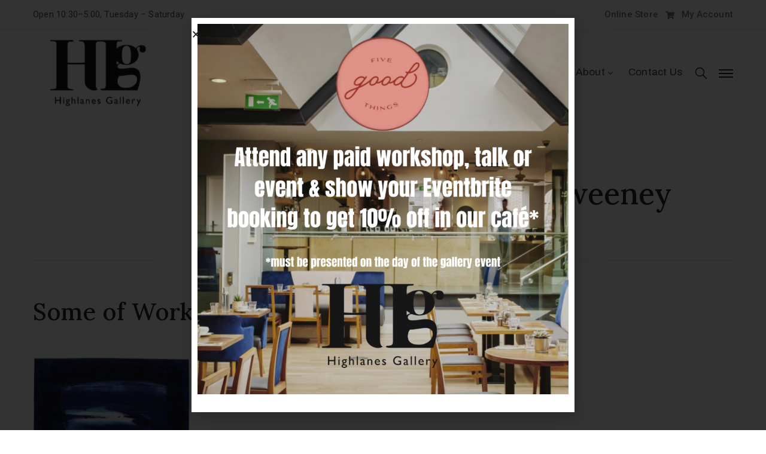

--- FILE ---
content_type: text/html; charset=UTF-8
request_url: https://highlanes.ie/artist/sean-mc-sweeney/
body_size: 23636
content:
<!DOCTYPE html>
<html lang="en-US">
<head>
	<meta charset="UTF-8">
	<meta name="viewport" content="width=device-width, initial-scale=1.0, viewport-fit=cover" />		<title>Sean Mc Sweeney &#8211; Highlanes Gallery</title>
<meta name='robots' content='max-image-preview:large' />
	<style>img:is([sizes="auto" i], [sizes^="auto," i]) { contain-intrinsic-size: 3000px 1500px }</style>
	<script id="cookieyes" type="text/javascript" src="https://cdn-cookieyes.com/client_data/2d6515e9e3dec6c1efeec5c8/script.js"></script><script>window._wca = window._wca || [];</script>
<link rel='dns-prefetch' href='//stats.wp.com' />
<link rel='dns-prefetch' href='//www.googletagmanager.com' />
<link rel='dns-prefetch' href='//fonts.googleapis.com' />
<link rel="alternate" type="application/rss+xml" title="Highlanes Gallery &raquo; Feed" href="https://highlanes.ie/feed/" />
<link rel="alternate" type="application/rss+xml" title="Highlanes Gallery &raquo; Comments Feed" href="https://highlanes.ie/comments/feed/" />
<script type="text/javascript">
/* <![CDATA[ */
window._wpemojiSettings = {"baseUrl":"https:\/\/s.w.org\/images\/core\/emoji\/15.1.0\/72x72\/","ext":".png","svgUrl":"https:\/\/s.w.org\/images\/core\/emoji\/15.1.0\/svg\/","svgExt":".svg","source":{"concatemoji":"https:\/\/highlanes.ie\/wp-includes\/js\/wp-emoji-release.min.js?ver=6.8.1"}};
/*! This file is auto-generated */
!function(i,n){var o,s,e;function c(e){try{var t={supportTests:e,timestamp:(new Date).valueOf()};sessionStorage.setItem(o,JSON.stringify(t))}catch(e){}}function p(e,t,n){e.clearRect(0,0,e.canvas.width,e.canvas.height),e.fillText(t,0,0);var t=new Uint32Array(e.getImageData(0,0,e.canvas.width,e.canvas.height).data),r=(e.clearRect(0,0,e.canvas.width,e.canvas.height),e.fillText(n,0,0),new Uint32Array(e.getImageData(0,0,e.canvas.width,e.canvas.height).data));return t.every(function(e,t){return e===r[t]})}function u(e,t,n){switch(t){case"flag":return n(e,"\ud83c\udff3\ufe0f\u200d\u26a7\ufe0f","\ud83c\udff3\ufe0f\u200b\u26a7\ufe0f")?!1:!n(e,"\ud83c\uddfa\ud83c\uddf3","\ud83c\uddfa\u200b\ud83c\uddf3")&&!n(e,"\ud83c\udff4\udb40\udc67\udb40\udc62\udb40\udc65\udb40\udc6e\udb40\udc67\udb40\udc7f","\ud83c\udff4\u200b\udb40\udc67\u200b\udb40\udc62\u200b\udb40\udc65\u200b\udb40\udc6e\u200b\udb40\udc67\u200b\udb40\udc7f");case"emoji":return!n(e,"\ud83d\udc26\u200d\ud83d\udd25","\ud83d\udc26\u200b\ud83d\udd25")}return!1}function f(e,t,n){var r="undefined"!=typeof WorkerGlobalScope&&self instanceof WorkerGlobalScope?new OffscreenCanvas(300,150):i.createElement("canvas"),a=r.getContext("2d",{willReadFrequently:!0}),o=(a.textBaseline="top",a.font="600 32px Arial",{});return e.forEach(function(e){o[e]=t(a,e,n)}),o}function t(e){var t=i.createElement("script");t.src=e,t.defer=!0,i.head.appendChild(t)}"undefined"!=typeof Promise&&(o="wpEmojiSettingsSupports",s=["flag","emoji"],n.supports={everything:!0,everythingExceptFlag:!0},e=new Promise(function(e){i.addEventListener("DOMContentLoaded",e,{once:!0})}),new Promise(function(t){var n=function(){try{var e=JSON.parse(sessionStorage.getItem(o));if("object"==typeof e&&"number"==typeof e.timestamp&&(new Date).valueOf()<e.timestamp+604800&&"object"==typeof e.supportTests)return e.supportTests}catch(e){}return null}();if(!n){if("undefined"!=typeof Worker&&"undefined"!=typeof OffscreenCanvas&&"undefined"!=typeof URL&&URL.createObjectURL&&"undefined"!=typeof Blob)try{var e="postMessage("+f.toString()+"("+[JSON.stringify(s),u.toString(),p.toString()].join(",")+"));",r=new Blob([e],{type:"text/javascript"}),a=new Worker(URL.createObjectURL(r),{name:"wpTestEmojiSupports"});return void(a.onmessage=function(e){c(n=e.data),a.terminate(),t(n)})}catch(e){}c(n=f(s,u,p))}t(n)}).then(function(e){for(var t in e)n.supports[t]=e[t],n.supports.everything=n.supports.everything&&n.supports[t],"flag"!==t&&(n.supports.everythingExceptFlag=n.supports.everythingExceptFlag&&n.supports[t]);n.supports.everythingExceptFlag=n.supports.everythingExceptFlag&&!n.supports.flag,n.DOMReady=!1,n.readyCallback=function(){n.DOMReady=!0}}).then(function(){return e}).then(function(){var e;n.supports.everything||(n.readyCallback(),(e=n.source||{}).concatemoji?t(e.concatemoji):e.wpemoji&&e.twemoji&&(t(e.twemoji),t(e.wpemoji)))}))}((window,document),window._wpemojiSettings);
/* ]]> */
</script>
<style id='wp-emoji-styles-inline-css' type='text/css'>

	img.wp-smiley, img.emoji {
		display: inline !important;
		border: none !important;
		box-shadow: none !important;
		height: 1em !important;
		width: 1em !important;
		margin: 0 0.07em !important;
		vertical-align: -0.1em !important;
		background: none !important;
		padding: 0 !important;
	}
</style>
<link rel='stylesheet' id='wp-block-library-css' href='https://highlanes.ie/wp-includes/css/dist/block-library/style.min.css?ver=6.8.1' type='text/css' media='all' />
<style id='classic-theme-styles-inline-css' type='text/css'>
/*! This file is auto-generated */
.wp-block-button__link{color:#fff;background-color:#32373c;border-radius:9999px;box-shadow:none;text-decoration:none;padding:calc(.667em + 2px) calc(1.333em + 2px);font-size:1.125em}.wp-block-file__button{background:#32373c;color:#fff;text-decoration:none}
</style>
<link rel='stylesheet' id='mediaelement-css' href='https://highlanes.ie/wp-includes/js/mediaelement/mediaelementplayer-legacy.min.css?ver=4.2.17' type='text/css' media='all' />
<link rel='stylesheet' id='wp-mediaelement-css' href='https://highlanes.ie/wp-includes/js/mediaelement/wp-mediaelement.min.css?ver=6.8.1' type='text/css' media='all' />
<style id='jetpack-sharing-buttons-style-inline-css' type='text/css'>
.jetpack-sharing-buttons__services-list{display:flex;flex-direction:row;flex-wrap:wrap;gap:0;list-style-type:none;margin:5px;padding:0}.jetpack-sharing-buttons__services-list.has-small-icon-size{font-size:12px}.jetpack-sharing-buttons__services-list.has-normal-icon-size{font-size:16px}.jetpack-sharing-buttons__services-list.has-large-icon-size{font-size:24px}.jetpack-sharing-buttons__services-list.has-huge-icon-size{font-size:36px}@media print{.jetpack-sharing-buttons__services-list{display:none!important}}.editor-styles-wrapper .wp-block-jetpack-sharing-buttons{gap:0;padding-inline-start:0}ul.jetpack-sharing-buttons__services-list.has-background{padding:1.25em 2.375em}
</style>
<style id='global-styles-inline-css' type='text/css'>
:root{--wp--preset--aspect-ratio--square: 1;--wp--preset--aspect-ratio--4-3: 4/3;--wp--preset--aspect-ratio--3-4: 3/4;--wp--preset--aspect-ratio--3-2: 3/2;--wp--preset--aspect-ratio--2-3: 2/3;--wp--preset--aspect-ratio--16-9: 16/9;--wp--preset--aspect-ratio--9-16: 9/16;--wp--preset--color--black: #000000;--wp--preset--color--cyan-bluish-gray: #abb8c3;--wp--preset--color--white: #ffffff;--wp--preset--color--pale-pink: #f78da7;--wp--preset--color--vivid-red: #cf2e2e;--wp--preset--color--luminous-vivid-orange: #ff6900;--wp--preset--color--luminous-vivid-amber: #fcb900;--wp--preset--color--light-green-cyan: #7bdcb5;--wp--preset--color--vivid-green-cyan: #00d084;--wp--preset--color--pale-cyan-blue: #8ed1fc;--wp--preset--color--vivid-cyan-blue: #0693e3;--wp--preset--color--vivid-purple: #9b51e0;--wp--preset--gradient--vivid-cyan-blue-to-vivid-purple: linear-gradient(135deg,rgba(6,147,227,1) 0%,rgb(155,81,224) 100%);--wp--preset--gradient--light-green-cyan-to-vivid-green-cyan: linear-gradient(135deg,rgb(122,220,180) 0%,rgb(0,208,130) 100%);--wp--preset--gradient--luminous-vivid-amber-to-luminous-vivid-orange: linear-gradient(135deg,rgba(252,185,0,1) 0%,rgba(255,105,0,1) 100%);--wp--preset--gradient--luminous-vivid-orange-to-vivid-red: linear-gradient(135deg,rgba(255,105,0,1) 0%,rgb(207,46,46) 100%);--wp--preset--gradient--very-light-gray-to-cyan-bluish-gray: linear-gradient(135deg,rgb(238,238,238) 0%,rgb(169,184,195) 100%);--wp--preset--gradient--cool-to-warm-spectrum: linear-gradient(135deg,rgb(74,234,220) 0%,rgb(151,120,209) 20%,rgb(207,42,186) 40%,rgb(238,44,130) 60%,rgb(251,105,98) 80%,rgb(254,248,76) 100%);--wp--preset--gradient--blush-light-purple: linear-gradient(135deg,rgb(255,206,236) 0%,rgb(152,150,240) 100%);--wp--preset--gradient--blush-bordeaux: linear-gradient(135deg,rgb(254,205,165) 0%,rgb(254,45,45) 50%,rgb(107,0,62) 100%);--wp--preset--gradient--luminous-dusk: linear-gradient(135deg,rgb(255,203,112) 0%,rgb(199,81,192) 50%,rgb(65,88,208) 100%);--wp--preset--gradient--pale-ocean: linear-gradient(135deg,rgb(255,245,203) 0%,rgb(182,227,212) 50%,rgb(51,167,181) 100%);--wp--preset--gradient--electric-grass: linear-gradient(135deg,rgb(202,248,128) 0%,rgb(113,206,126) 100%);--wp--preset--gradient--midnight: linear-gradient(135deg,rgb(2,3,129) 0%,rgb(40,116,252) 100%);--wp--preset--font-size--small: 13px;--wp--preset--font-size--medium: 20px;--wp--preset--font-size--large: 36px;--wp--preset--font-size--x-large: 42px;--wp--preset--spacing--20: 0.44rem;--wp--preset--spacing--30: 0.67rem;--wp--preset--spacing--40: 1rem;--wp--preset--spacing--50: 1.5rem;--wp--preset--spacing--60: 2.25rem;--wp--preset--spacing--70: 3.38rem;--wp--preset--spacing--80: 5.06rem;--wp--preset--shadow--natural: 6px 6px 9px rgba(0, 0, 0, 0.2);--wp--preset--shadow--deep: 12px 12px 50px rgba(0, 0, 0, 0.4);--wp--preset--shadow--sharp: 6px 6px 0px rgba(0, 0, 0, 0.2);--wp--preset--shadow--outlined: 6px 6px 0px -3px rgba(255, 255, 255, 1), 6px 6px rgba(0, 0, 0, 1);--wp--preset--shadow--crisp: 6px 6px 0px rgba(0, 0, 0, 1);}:where(.is-layout-flex){gap: 0.5em;}:where(.is-layout-grid){gap: 0.5em;}body .is-layout-flex{display: flex;}.is-layout-flex{flex-wrap: wrap;align-items: center;}.is-layout-flex > :is(*, div){margin: 0;}body .is-layout-grid{display: grid;}.is-layout-grid > :is(*, div){margin: 0;}:where(.wp-block-columns.is-layout-flex){gap: 2em;}:where(.wp-block-columns.is-layout-grid){gap: 2em;}:where(.wp-block-post-template.is-layout-flex){gap: 1.25em;}:where(.wp-block-post-template.is-layout-grid){gap: 1.25em;}.has-black-color{color: var(--wp--preset--color--black) !important;}.has-cyan-bluish-gray-color{color: var(--wp--preset--color--cyan-bluish-gray) !important;}.has-white-color{color: var(--wp--preset--color--white) !important;}.has-pale-pink-color{color: var(--wp--preset--color--pale-pink) !important;}.has-vivid-red-color{color: var(--wp--preset--color--vivid-red) !important;}.has-luminous-vivid-orange-color{color: var(--wp--preset--color--luminous-vivid-orange) !important;}.has-luminous-vivid-amber-color{color: var(--wp--preset--color--luminous-vivid-amber) !important;}.has-light-green-cyan-color{color: var(--wp--preset--color--light-green-cyan) !important;}.has-vivid-green-cyan-color{color: var(--wp--preset--color--vivid-green-cyan) !important;}.has-pale-cyan-blue-color{color: var(--wp--preset--color--pale-cyan-blue) !important;}.has-vivid-cyan-blue-color{color: var(--wp--preset--color--vivid-cyan-blue) !important;}.has-vivid-purple-color{color: var(--wp--preset--color--vivid-purple) !important;}.has-black-background-color{background-color: var(--wp--preset--color--black) !important;}.has-cyan-bluish-gray-background-color{background-color: var(--wp--preset--color--cyan-bluish-gray) !important;}.has-white-background-color{background-color: var(--wp--preset--color--white) !important;}.has-pale-pink-background-color{background-color: var(--wp--preset--color--pale-pink) !important;}.has-vivid-red-background-color{background-color: var(--wp--preset--color--vivid-red) !important;}.has-luminous-vivid-orange-background-color{background-color: var(--wp--preset--color--luminous-vivid-orange) !important;}.has-luminous-vivid-amber-background-color{background-color: var(--wp--preset--color--luminous-vivid-amber) !important;}.has-light-green-cyan-background-color{background-color: var(--wp--preset--color--light-green-cyan) !important;}.has-vivid-green-cyan-background-color{background-color: var(--wp--preset--color--vivid-green-cyan) !important;}.has-pale-cyan-blue-background-color{background-color: var(--wp--preset--color--pale-cyan-blue) !important;}.has-vivid-cyan-blue-background-color{background-color: var(--wp--preset--color--vivid-cyan-blue) !important;}.has-vivid-purple-background-color{background-color: var(--wp--preset--color--vivid-purple) !important;}.has-black-border-color{border-color: var(--wp--preset--color--black) !important;}.has-cyan-bluish-gray-border-color{border-color: var(--wp--preset--color--cyan-bluish-gray) !important;}.has-white-border-color{border-color: var(--wp--preset--color--white) !important;}.has-pale-pink-border-color{border-color: var(--wp--preset--color--pale-pink) !important;}.has-vivid-red-border-color{border-color: var(--wp--preset--color--vivid-red) !important;}.has-luminous-vivid-orange-border-color{border-color: var(--wp--preset--color--luminous-vivid-orange) !important;}.has-luminous-vivid-amber-border-color{border-color: var(--wp--preset--color--luminous-vivid-amber) !important;}.has-light-green-cyan-border-color{border-color: var(--wp--preset--color--light-green-cyan) !important;}.has-vivid-green-cyan-border-color{border-color: var(--wp--preset--color--vivid-green-cyan) !important;}.has-pale-cyan-blue-border-color{border-color: var(--wp--preset--color--pale-cyan-blue) !important;}.has-vivid-cyan-blue-border-color{border-color: var(--wp--preset--color--vivid-cyan-blue) !important;}.has-vivid-purple-border-color{border-color: var(--wp--preset--color--vivid-purple) !important;}.has-vivid-cyan-blue-to-vivid-purple-gradient-background{background: var(--wp--preset--gradient--vivid-cyan-blue-to-vivid-purple) !important;}.has-light-green-cyan-to-vivid-green-cyan-gradient-background{background: var(--wp--preset--gradient--light-green-cyan-to-vivid-green-cyan) !important;}.has-luminous-vivid-amber-to-luminous-vivid-orange-gradient-background{background: var(--wp--preset--gradient--luminous-vivid-amber-to-luminous-vivid-orange) !important;}.has-luminous-vivid-orange-to-vivid-red-gradient-background{background: var(--wp--preset--gradient--luminous-vivid-orange-to-vivid-red) !important;}.has-very-light-gray-to-cyan-bluish-gray-gradient-background{background: var(--wp--preset--gradient--very-light-gray-to-cyan-bluish-gray) !important;}.has-cool-to-warm-spectrum-gradient-background{background: var(--wp--preset--gradient--cool-to-warm-spectrum) !important;}.has-blush-light-purple-gradient-background{background: var(--wp--preset--gradient--blush-light-purple) !important;}.has-blush-bordeaux-gradient-background{background: var(--wp--preset--gradient--blush-bordeaux) !important;}.has-luminous-dusk-gradient-background{background: var(--wp--preset--gradient--luminous-dusk) !important;}.has-pale-ocean-gradient-background{background: var(--wp--preset--gradient--pale-ocean) !important;}.has-electric-grass-gradient-background{background: var(--wp--preset--gradient--electric-grass) !important;}.has-midnight-gradient-background{background: var(--wp--preset--gradient--midnight) !important;}.has-small-font-size{font-size: var(--wp--preset--font-size--small) !important;}.has-medium-font-size{font-size: var(--wp--preset--font-size--medium) !important;}.has-large-font-size{font-size: var(--wp--preset--font-size--large) !important;}.has-x-large-font-size{font-size: var(--wp--preset--font-size--x-large) !important;}
:where(.wp-block-post-template.is-layout-flex){gap: 1.25em;}:where(.wp-block-post-template.is-layout-grid){gap: 1.25em;}
:where(.wp-block-columns.is-layout-flex){gap: 2em;}:where(.wp-block-columns.is-layout-grid){gap: 2em;}
:root :where(.wp-block-pullquote){font-size: 1.5em;line-height: 1.6;}
</style>
<link rel='stylesheet' id='contact-form-7-css' href='https://highlanes.ie/wp-content/plugins/contact-form-7/includes/css/styles.css?ver=6.1.3' type='text/css' media='all' />
<link rel='stylesheet' id='membership-for-woocommerce-css' href='https://highlanes.ie/wp-content/plugins/membership-for-woocommerce/public/css/membership-for-woocommerce-public.css?ver=3.0.3' type='text/css' media='all' />
<link rel='stylesheet' id='public-css-css' href='https://highlanes.ie/wp-content/plugins/membership-for-woocommerce/public/css/wps-public.css?ver=3.0.3' type='text/css' media='all' />
<link rel='stylesheet' id='dashicons-css' href='https://highlanes.ie/wp-includes/css/dashicons.min.css?ver=6.8.1' type='text/css' media='all' />
<link rel='stylesheet' id='wp-jquery-ui-dialog-css' href='https://highlanes.ie/wp-includes/css/jquery-ui-dialog.min.css?ver=6.8.1' type='text/css' media='all' />
<link rel='stylesheet' id='membership-for-woocommercecommon-css' href='https://highlanes.ie/wp-content/plugins/membership-for-woocommerce/common/css/membership-for-woocommerce-common.css?ver=3.0.3' type='text/css' media='all' />
<link rel='stylesheet' id='ovacoll_style-css' href='https://highlanes.ie/wp-content/plugins/ova-collections/assets/css/frontend/ovacoll-style.css?ver=6.8.1' type='text/css' media='all' />
<link rel='stylesheet' id='event-frontend-css' href='https://highlanes.ie/wp-content/plugins/ova-events/assets/css/frontend/event.css' type='text/css' media='all' />
<link rel='stylesheet' id='ovaex-style-css' href='https://highlanes.ie/wp-content/plugins/ova-exhibition/assets/css/frontend/ovaex-style.css' type='text/css' media='all' />
<link rel='stylesheet' id='sumup-checkout-css' href='https://highlanes.ie/wp-content/plugins/sumup-payment-gateway-for-woocommerce/assets/css/checkout/modal.min.css?ver=2.7.7' type='text/css' media='all' />
<link rel='stylesheet' id='woocommerce-layout-css' href='https://highlanes.ie/wp-content/plugins/woocommerce/assets/css/woocommerce-layout.css?ver=10.3.4' type='text/css' media='all' />
<style id='woocommerce-layout-inline-css' type='text/css'>

	.infinite-scroll .woocommerce-pagination {
		display: none;
	}
</style>
<link rel='stylesheet' id='woocommerce-smallscreen-css' href='https://highlanes.ie/wp-content/plugins/woocommerce/assets/css/woocommerce-smallscreen.css?ver=10.3.4' type='text/css' media='only screen and (max-width: 768px)' />
<link rel='stylesheet' id='woocommerce-general-css' href='https://highlanes.ie/wp-content/plugins/woocommerce/assets/css/woocommerce.css?ver=10.3.4' type='text/css' media='all' />
<style id='woocommerce-inline-inline-css' type='text/css'>
.woocommerce form .form-row .required { visibility: visible; }
</style>
<link rel='stylesheet' id='brands-styles-css' href='https://highlanes.ie/wp-content/plugins/woocommerce/assets/css/brands.css?ver=10.3.4' type='text/css' media='all' />
<link rel='stylesheet' id='bootstrap-css' href='https://highlanes.ie/wp-content/themes/muzze/assets/libs/bootstrap/css/bootstrap.min.css' type='text/css' media='all' />
<link rel='stylesheet' id='flaticon-css' href='https://highlanes.ie/wp-content/themes/muzze/assets/libs/flaticon/font/flaticon.css' type='text/css' media='all' />
<link rel='stylesheet' id='themify-icon-css' href='https://highlanes.ie/wp-content/themes/muzze/assets/libs/themify-icon/themify-icons.css' type='text/css' media='all' />
<link rel='stylesheet' id='select2-css' href='https://highlanes.ie/wp-content/plugins/woocommerce/assets/css/select2.css?ver=10.3.4' type='text/css' media='all' />
<link rel='stylesheet' id='v4-shims-css' href='https://highlanes.ie/wp-content/themes/muzze/assets/libs/fontawesome/css/v4-shims.min.css' type='text/css' media='all' />
<link rel='stylesheet' id='fontawesome-css' href='https://highlanes.ie/wp-content/themes/muzze/assets/libs/fontawesome/css/all.min.css' type='text/css' media='all' />
<link rel='stylesheet' id='elegant_font-css' href='https://highlanes.ie/wp-content/themes/muzze/assets/libs/elegant_font/el_style.css' type='text/css' media='all' />
<link rel='stylesheet' id='muzze-theme-css' href='https://highlanes.ie/wp-content/themes/muzze/assets/css/theme.css' type='text/css' media='all' />
<link rel='stylesheet' id='parent-style-css' href='https://highlanes.ie/wp-content/themes/muzze/style.css' type='text/css' media='all' />
<link rel='stylesheet' id='muzze-style-css' href='https://highlanes.ie/wp-content/themes/muzze-child/style.css' type='text/css' media='all' />
<style id='muzze-style-inline-css' type='text/css'>

body{
	font-family: Archivo;
	font-weight: 400;
	font-size: 16px;
	line-height: 28px;
	letter-spacing: 0.2px;
	color: #555555;
}
p{
	color: #555555;
	line-height: 28px;
}

h1,h2,h3,h4,h5,h6, .second_font {
	font-family: Lora;
	letter-spacing: 0px;
}



.search_archive_event form .ovaev_submit:hover,
.archive_event .content .desc .event_post .button_event .book:hover,
.archive_event .content .desc .event_post .button_event .book.btn-free:hover, 
.single_exhibition .exhibition_content .line .wrapper_order .order_ticket .member:hover, 
.single_exhibition .exhibition_content .line .wrapper_order .order_ticket .button_order:hover,
.archive_collection .search_archive_coll #search_collection .ovacoll_submit:hover
{
	background-color: #c1b696;
	border-color: #c1b696;
}
.archive_event.type1 .content .date-event .date-month, 
.single_exhibition .title_top .back_event:hover, 
.single_event .title_top .back_event:hover,
.single_event .wrapper_order .order_ticket .share_social .share-social-icons li:hover a,
.single_exhibition .exhibition_content .line .wrapper_order .order_ticket .share_social .share-social-icons li:hover a,
.archive_collection .content_archive_coll.type1 .items_archive_coll .desc .title a:hover, 
.archive_collection .content_archive_coll.type2 .items_archive_coll .desc .title a:hover,
.archive_collection .content_archive_coll.type1 .items_archive_coll .desc .artists a:hover,
.archive_collection .content_archive_coll.type2 .items_archive_coll .desc .artists a:hover,
.single_collection .collection_intro .back_collections a:hover,
.archive_artist .content .items .name:hover,
.archive_artist .content .items .contact .phone:hover,
.archive_artist .content .items .contact .email:hover,
.single_artist .intro .desc .phone:hover,
.single_artist .intro .desc .email:hover,
.single_artist .work .wrap_archive_masonry .wrap_items .items .wrapper-content div:hover,
.sidebar .widget.widget_categories ul li a:hover, 
.sidebar .widget.widget_archive ul li a:hover, 
.sidebar .widget.widget_meta ul li a:hover, 
.sidebar .widget.widget_pages ul li a:hover, 
.sidebar .widget.widget_nav_menu ul li a:hover,
.sidebar .widget .ova-recent-post-slide .list-recent-post .item-recent-post .content h2.title a:hover,
.sidebar .widget.widget_tag_cloud .tagcloud a:hover,
.blog_header .link-all-blog:hover,
.blog_header .post-meta-content .post-author a:hover,
.blog_header .post-meta-content .categories a:hover,
.detail-blog-muzze .socials .socials-inner .share-social .share-social-icons li a:hover,
.content_comments .comments ul.commentlists li.comment .comment-body .ova_reply .comment-reply-link:hover,
.content_comments .comments ul.commentlists li.comment .comment-body .ova_reply .comment-edit-link:hover,
article.post-wrap .post-content .post-meta .post-meta-content .post-author a:hover, 
article.post-wrap .post-content .post-meta .post-meta-content .categories a:hover
{
	color: #c1b696;
}
.archive_event .content .desc .event_post .button_event .view_detail:hover
{
	border-color: #c1b696;
	color: #c1b696;
}
.archive_event.type2 .content .date-event .date,
.archive_event.type3 .content .date-event .date,
.single_event .wrapper_order .order_ticket .button_order:hover,
.single_event .event_content .tab-Location ul.nav li.nav-item a.active:after,
.single_event .event_content .tab-Location ul.nav li.nav-item a:hover:after,
.single_event .wrapper_order .order_ticket .share_social:hover i,
.single_exhibition .exhibition_content .line .wrapper_order .order_ticket .share_social:hover i,
.archive_artist .content .items .contact .email:hover:after,
.single_artist .intro .desc .email:hover:after,
.muzze_404_page .pnf-content .go_back:hover,
.content_comments .comments .comment-respond .comment-form p.form-submit #submit:hover
{
	background-color: #c1b696;
}






</style>
<link rel='stylesheet' id='ova-google-fonts-css' href='//fonts.googleapis.com/css?family=Archivo%3A100%2C200%2C300%2C400%2C500%2C600%2C700%2C800%2C900%7CLora%3A100%2C200%2C300%2C400%2C500%2C600%2C700%2C800%2C900' type='text/css' media='all' />
<link rel='stylesheet' id='elementor-frontend-css' href='https://highlanes.ie/wp-content/plugins/elementor/assets/css/frontend.min.css?ver=3.25.5' type='text/css' media='all' />
<link rel='stylesheet' id='widget-image-css' href='https://highlanes.ie/wp-content/plugins/elementor/assets/css/widget-image.min.css?ver=3.25.5' type='text/css' media='all' />
<link rel='stylesheet' id='e-animation-fadeIn-css' href='https://highlanes.ie/wp-content/plugins/elementor/assets/lib/animations/styles/fadeIn.min.css?ver=3.25.5' type='text/css' media='all' />
<link rel='stylesheet' id='widget-text-editor-css' href='https://highlanes.ie/wp-content/plugins/elementor/assets/css/widget-text-editor.min.css?ver=3.25.5' type='text/css' media='all' />
<link rel='stylesheet' id='swiper-css' href='https://highlanes.ie/wp-content/plugins/elementor/assets/lib/swiper/v8/css/swiper.min.css?ver=8.4.5' type='text/css' media='all' />
<link rel='stylesheet' id='e-swiper-css' href='https://highlanes.ie/wp-content/plugins/elementor/assets/css/conditionals/e-swiper.min.css?ver=3.25.5' type='text/css' media='all' />
<link rel='stylesheet' id='elementor-post-10-css' href='https://highlanes.ie/wp-content/uploads/elementor/css/post-10.css?ver=1762507118' type='text/css' media='all' />
<link rel='stylesheet' id='e-popup-style-css' href='https://highlanes.ie/wp-content/plugins/elementor-pro/assets/css/conditionals/popup.min.css?ver=3.25.5' type='text/css' media='all' />
<link rel='stylesheet' id='elementor-post-9317-css' href='https://highlanes.ie/wp-content/uploads/elementor/css/post-9317.css?ver=1762507134' type='text/css' media='all' />
<link rel='stylesheet' id='elementor-post-7475-css' href='https://highlanes.ie/wp-content/uploads/elementor/css/post-7475.css?ver=1762507134' type='text/css' media='all' />
<link rel='stylesheet' id='elementor-post-7478-css' href='https://highlanes.ie/wp-content/uploads/elementor/css/post-7478.css?ver=1762507136' type='text/css' media='all' />
<link rel='stylesheet' id='style-elementor-css' href='https://highlanes.ie/wp-content/plugins/ova-framework/assets/css/style-elementor.css' type='text/css' media='all' />
<link rel='stylesheet' id='ova_megamenu_css-css' href='https://highlanes.ie/wp-content/plugins/ova-megamenu/assets/style.css' type='text/css' media='all' />
<link rel='stylesheet' id='google-fonts-1-css' href='https://fonts.googleapis.com/css?family=Roboto%3A100%2C100italic%2C200%2C200italic%2C300%2C300italic%2C400%2C400italic%2C500%2C500italic%2C600%2C600italic%2C700%2C700italic%2C800%2C800italic%2C900%2C900italic%7CRoboto+Slab%3A100%2C100italic%2C200%2C200italic%2C300%2C300italic%2C400%2C400italic%2C500%2C500italic%2C600%2C600italic%2C700%2C700italic%2C800%2C800italic%2C900%2C900italic%7CArchivo%3A100%2C100italic%2C200%2C200italic%2C300%2C300italic%2C400%2C400italic%2C500%2C500italic%2C600%2C600italic%2C700%2C700italic%2C800%2C800italic%2C900%2C900italic&#038;display=swap&#038;ver=6.8.1' type='text/css' media='all' />
<link rel="preconnect" href="https://fonts.gstatic.com/" crossorigin><script type="text/javascript" src="https://highlanes.ie/wp-includes/js/jquery/jquery.min.js?ver=3.7.1" id="jquery-core-js"></script>
<script type="text/javascript" src="https://highlanes.ie/wp-includes/js/jquery/jquery-migrate.min.js?ver=3.4.1" id="jquery-migrate-js"></script>
<script type="text/javascript" id="membership-for-woocommerce-js-extra">
/* <![CDATA[ */
var mfw_public_param = {"ajaxurl":"https:\/\/highlanes.ie\/wp-admin\/admin-ajax.php"};
var membership_public_obj = {"ajaxurl":"https:\/\/highlanes.ie\/wp-admin\/admin-ajax.php","nonce":"5e2e3f64a4","buy_now_text":"","single_plan":"","plan_page_template":"temp1","dark_mode":"","enable_new_layout":"","new_layout_color":"#ff7700","new_dashboard_color":"#7BCD66","enable_login_and_signup":"off","account_page_colors":"#9BC53D"};
/* ]]> */
</script>
<script type="text/javascript" src="https://highlanes.ie/wp-content/plugins/membership-for-woocommerce/public/js/membership-for-woocommerce-public.js?ver=3.0.3" id="membership-for-woocommerce-js"></script>
<script type="text/javascript" src="https://highlanes.ie/wp-content/plugins/membership-for-woocommerce/public/js/sweet-alert2.js?ver=3.0.3" id="sweet_alert-js"></script>
<script type="text/javascript" id="membership-for-woocommercecommon-js-extra">
/* <![CDATA[ */
var mfw_common_param = {"ajaxurl":"https:\/\/highlanes.ie\/wp-admin\/admin-ajax.php","nonce":"45af6da4b3","msg_error":"Kindly enter a message before sending to the selected user","ajax_error":"Oops! Something went wrong. Please try again.","mail_error":"Kindly enter a valid email address.","check_nonce":"5e2e3f64a4"};
/* ]]> */
</script>
<script type="text/javascript" src="https://highlanes.ie/wp-content/plugins/membership-for-woocommerce/common/js/membership-for-woocommerce-common.js?ver=3.0.3" id="membership-for-woocommercecommon-js"></script>
<script type="text/javascript" src="https://highlanes.ie/wp-content/plugins/ova-collections/assets/js/frontend/ovacoll-script.js?ver=6.8.1" id="ovacoll_script-js"></script>
<script type="text/javascript" src="https://highlanes.ie/wp-content/plugins/woocommerce/assets/js/jquery-blockui/jquery.blockUI.min.js?ver=2.7.0-wc.10.3.4" id="wc-jquery-blockui-js" defer="defer" data-wp-strategy="defer"></script>
<script type="text/javascript" id="wc-add-to-cart-js-extra">
/* <![CDATA[ */
var wc_add_to_cart_params = {"ajax_url":"\/wp-admin\/admin-ajax.php","wc_ajax_url":"\/?wc-ajax=%%endpoint%%","i18n_view_cart":"View cart","cart_url":"https:\/\/highlanes.ie\/cart-2\/","is_cart":"","cart_redirect_after_add":"yes"};
/* ]]> */
</script>
<script type="text/javascript" src="https://highlanes.ie/wp-content/plugins/woocommerce/assets/js/frontend/add-to-cart.min.js?ver=10.3.4" id="wc-add-to-cart-js" defer="defer" data-wp-strategy="defer"></script>
<script type="text/javascript" src="https://highlanes.ie/wp-content/plugins/woocommerce/assets/js/js-cookie/js.cookie.min.js?ver=2.1.4-wc.10.3.4" id="wc-js-cookie-js" defer="defer" data-wp-strategy="defer"></script>
<script type="text/javascript" id="woocommerce-js-extra">
/* <![CDATA[ */
var woocommerce_params = {"ajax_url":"\/wp-admin\/admin-ajax.php","wc_ajax_url":"\/?wc-ajax=%%endpoint%%","i18n_password_show":"Show password","i18n_password_hide":"Hide password"};
/* ]]> */
</script>
<script type="text/javascript" src="https://highlanes.ie/wp-content/plugins/woocommerce/assets/js/frontend/woocommerce.min.js?ver=10.3.4" id="woocommerce-js" defer="defer" data-wp-strategy="defer"></script>
<script type="text/javascript" id="WCPAY_ASSETS-js-extra">
/* <![CDATA[ */
var wcpayAssets = {"url":"https:\/\/highlanes.ie\/wp-content\/plugins\/woocommerce-payments\/dist\/"};
/* ]]> */
</script>
<script type="text/javascript" src="https://highlanes.ie/wp-content/plugins/woocommerce/assets/js/select2/select2.full.min.js?ver=4.0.3-wc.10.3.4" id="wc-select2-js" defer="defer" data-wp-strategy="defer"></script>
<script type="text/javascript" src="https://stats.wp.com/s-202545.js" id="woocommerce-analytics-js" defer="defer" data-wp-strategy="defer"></script>

<!-- Google tag (gtag.js) snippet added by Site Kit -->
<!-- Google Analytics snippet added by Site Kit -->
<script type="text/javascript" src="https://www.googletagmanager.com/gtag/js?id=GT-KT5HP4C" id="google_gtagjs-js" async></script>
<script type="text/javascript" id="google_gtagjs-js-after">
/* <![CDATA[ */
window.dataLayer = window.dataLayer || [];function gtag(){dataLayer.push(arguments);}
gtag("set","linker",{"domains":["highlanes.ie"]});
gtag("js", new Date());
gtag("set", "developer_id.dZTNiMT", true);
gtag("config", "GT-KT5HP4C");
/* ]]> */
</script>
<link rel="https://api.w.org/" href="https://highlanes.ie/wp-json/" /><link rel="EditURI" type="application/rsd+xml" title="RSD" href="https://highlanes.ie/xmlrpc.php?rsd" />
<meta name="generator" content="WordPress 6.8.1" />
<meta name="generator" content="WooCommerce 10.3.4" />
<link rel="canonical" href="https://highlanes.ie/artist/sean-mc-sweeney/" />
<link rel='shortlink' href='https://highlanes.ie/?p=5628' />
<link rel="alternate" title="oEmbed (JSON)" type="application/json+oembed" href="https://highlanes.ie/wp-json/oembed/1.0/embed?url=https%3A%2F%2Fhighlanes.ie%2Fartist%2Fsean-mc-sweeney%2F" />
<link rel="alternate" title="oEmbed (XML)" type="text/xml+oembed" href="https://highlanes.ie/wp-json/oembed/1.0/embed?url=https%3A%2F%2Fhighlanes.ie%2Fartist%2Fsean-mc-sweeney%2F&#038;format=xml" />
<meta name="generator" content="Site Kit by Google 1.165.0" />	<style>img#wpstats{display:none}</style>
			<noscript><style>.woocommerce-product-gallery{ opacity: 1 !important; }</style></noscript>
	<meta name="generator" content="Elementor 3.25.5; features: e_font_icon_svg, additional_custom_breakpoints, e_optimized_control_loading; settings: css_print_method-external, google_font-enabled, font_display-swap">
			<style>
				.e-con.e-parent:nth-of-type(n+4):not(.e-lazyloaded):not(.e-no-lazyload),
				.e-con.e-parent:nth-of-type(n+4):not(.e-lazyloaded):not(.e-no-lazyload) * {
					background-image: none !important;
				}
				@media screen and (max-height: 1024px) {
					.e-con.e-parent:nth-of-type(n+3):not(.e-lazyloaded):not(.e-no-lazyload),
					.e-con.e-parent:nth-of-type(n+3):not(.e-lazyloaded):not(.e-no-lazyload) * {
						background-image: none !important;
					}
				}
				@media screen and (max-height: 640px) {
					.e-con.e-parent:nth-of-type(n+2):not(.e-lazyloaded):not(.e-no-lazyload),
					.e-con.e-parent:nth-of-type(n+2):not(.e-lazyloaded):not(.e-no-lazyload) * {
						background-image: none !important;
					}
				}
			</style>
			<style type="text/css">.broken_link, a.broken_link {
	text-decoration: line-through;
}</style><link rel="icon" href="https://highlanes.ie/wp-content/uploads/2022/05/hLG-Logo-100x100.png" sizes="32x32" />
<link rel="icon" href="https://highlanes.ie/wp-content/uploads/2022/05/hLG-Logo-300x300.png" sizes="192x192" />
<link rel="apple-touch-icon" href="https://highlanes.ie/wp-content/uploads/2022/05/hLG-Logo-300x300.png" />
<meta name="msapplication-TileImage" content="https://highlanes.ie/wp-content/uploads/2022/05/hLG-Logo-300x300.png" />
		<style type="text/css" id="wp-custom-css">
			@media only screen and (max-width: 800px) {
  #fotr {
    max-width: 15% !important;
  }
}

.post-navigation {
background-color: none;
padding:0px;
}
.nav-previous, .nav-next{
background-color: #25282e;
padding:10px;
font-weight:600;
color: #ffffff !important;
display: inline;
margin: 10px !important;
text-decoration: none;
}
.nav-next a{
	color: #ffffff !important;
	text-decoration: none;
}
.nav-previous a{
	color: #ffffff !important;
	text-decoration: none;
}
.nav-previous:hover,.nav-next:hover {
background-color:#c1b696;
text-decoration: none;
}
.nav-previous:hover a:link ,.nav-next:hover a:link {
color:#fff;
}
.nextprev{
	display: block;
}
.archive_event.type2 .content{
	border: none !important;
}
.ovacoll_location_search{
	display:none !important;
}
.next-prev-nav .nav-prev, .next-prev-nav .nav-next {
	display:none !important;
}
input.wpcf7-form-control.has-spinner.wpcf7-submit{
	margin-top:20px;
}
.give-submit-button-wrap.give-clearfix input{
	line-height:0  !important;
	margin-top:10px;
}
form[id*=give-form] #give-gateway-radio-list>li{
	display:flex;
	align-items:center;
}
form[id*=give-form] #give-gateway-radio-list{
	display:flex;
	align-items:center;
	flex-wrap:wrap;
}
.wps_membership_buy_now_btn .wps_membership_buynow, .button.alt.wps_membership_no_thanks{
	font-size: 16px;
    line-height: 26px;
    color: #25282e;
    border: 2px solid #e5e5e5 !important;
    padding: 5px 30px 4px 30px !important;
    display: inline-block;
    font-weight: 500;
	margin-top: 33px;
    margin-bottom: 40px;
	height:unset/* Základní responzivní nastavení pro menu */
@media only screen and (max-width: 1024px) {

  .navbar, .primary-menu, .menu-primary-menu-container {
    flex-direction: column;
    width: 100%;
  }
  
  .menu-item {
    width: 100%;
    margin: 5px 0;
    text-align: center;
  }
  
  /* Skryjeme standardní menu a zobrazíme hamburger */
  .main-navigation ul {
    display: none;
  }
  
  .mobile-menu-toggle {
    display: block !important;
    width: 100%;
    text-align: center;
    padding: 15px;
    background: #25282e;
    color: white;
    cursor: pointer;
  }
  
  /* Styly pro rozbalené mobilní menu */
  .mobile-menu-active .main-navigation ul {
    display: block;
    background: #f5f5f5;
  }
}

@media only screen and (max-width: 768px) {
  /* Mobily - rozlišení do 768px */
  .navbar {
    padding: 0;
  }
  
  .menu-item a {
    padding: 12px 0;
    display: block;
  }
  
  /* Úprava dropdown menu pro mobily */
  .menu-item-has-children > a:after {
    content: "+";
    float: right;
    margin-left: 10px;
  }
  
  .menu-item-has-children .sub-menu {
    display: none;
    padding-left: 15px;
  }
  
  .menu-item-has-children.active > .sub-menu {
    display: block;
  }
  
  /* Úprava WooCommerce části menu */
  .woocommerce-menu-items {
    flex-direction: column;
  }
}

/* Společné styly pro všechny velikosti */
.mobile-menu-toggle {
  display: none; /* Skryjeme hamburger tlačítko pro desktop */
}

/* Reset pro post navigation - z vašeho původního kódu */
.post-navigation {
  background-color: transparent;
  padding: 0;
}

.nav-previous, .nav-next {
  background-color: #25282e;
  padding: 10px;
  font-weight: 600;
  color: #ffffff !important;
  display: inline;
  margin: 10px !important;
  text-decoration: none;
}

/* Zbytek vašich původních stylů zůstává stejný */
.nextprev {
  display: block;
}

.archive_event.type2 .content {
  border: none !important;
}

.ovacoll_location_search {
  display: none !important;
}

.next-prev-nav .nav-prev, .next-prev-nav .nav-next {
  display: none !important;
}

input.wpcf7-form-control.has-spinner.wpcf7-submit {
  margin-top: 20px;
}

.give-submit-button-wrap.give-clearfix input {
  line-height: 0 !important;
  margin-top: 10px;
}

/* ... ostatní vaše styly ... */;
	background-color:white;
}
.pricing-table .ova-price-table .readmore{
	display:none;
}
.wps_membership_buy_now_btn .wps_membership_buynow, .button.alt.wps_membership_no_thanks:hover{
	cursor:pointer;
}

[href*="nitropack.io"] {
    display: none !important;
}		</style>
		</head>
<body class="wp-singular artist-template-default single single-artist postid-5628 wp-theme-muzze wp-child-theme-muzze-child theme-muzze woocommerce-no-js elementor-default elementor-kit-10">
		<div data-elementor-type="header" data-elementor-id="7475" class="elementor elementor-7475 elementor-location-header" data-elementor-post-type="elementor_library">
					<section class="elementor-section elementor-top-section elementor-element elementor-element-6fdb754f elementor-section-content-middle elementor-section-boxed elementor-section-height-default elementor-section-height-default" data-id="6fdb754f" data-element_type="section" data-settings="{&quot;background_background&quot;:&quot;classic&quot;}">
						<div class="elementor-container elementor-column-gap-default">
					<div class="elementor-column elementor-col-50 elementor-top-column elementor-element elementor-element-ee4e171 header_group dir_left elementor-hidden-mobile" data-id="ee4e171" data-element_type="column">
			<div class="elementor-widget-wrap elementor-element-populated">
						<div class="elementor-element elementor-element-7e457226 elementor-widget__width-auto elementor-widget elementor-widget-text-editor" data-id="7e457226" data-element_type="widget" data-widget_type="text-editor.default">
				<div class="elementor-widget-container">
							<p>Open 10:30–5:00, Tuesday &#8211; Saturday</p>						</div>
				</div>
					</div>
		</div>
				<div class="elementor-column elementor-col-50 elementor-top-column elementor-element elementor-element-3aa90ce header_group" data-id="3aa90ce" data-element_type="column">
			<div class="elementor-widget-wrap elementor-element-populated">
						<div class="elementor-element elementor-element-3157de53 elementor-widget__width-auto elementor-hidden-desktop elementor-hidden-tablet elementor-hidden-mobile elementor-widget elementor-widget-button" data-id="3157de53" data-element_type="widget" data-widget_type="button.default">
				<div class="elementor-widget-container">
							<div class="elementor-button-wrapper">
					<a class="elementor-button elementor-button-link elementor-size-sm" href="https://www.eventbrite.ie/e/book-your-gallery-visit-tickets-112092050340">
						<span class="elementor-button-content-wrapper">
									<span class="elementor-button-text">Book Tickets</span>
					</span>
					</a>
				</div>
						</div>
				</div>
				<div class="elementor-element elementor-element-4a5e3ff elementor-widget__width-auto elementor-hidden-desktop elementor-hidden-tablet elementor-hidden-mobile elementor-widget elementor-widget-shortcode" data-id="4a5e3ff" data-element_type="widget" data-widget_type="shortcode.default">
				<div class="elementor-widget-container">
					<div class="elementor-shortcode">[give_form id="1136"]</div>
				</div>
				</div>
				<div class="elementor-element elementor-element-79a6c46e elementor-widget__width-auto elementor-widget elementor-widget-button" data-id="79a6c46e" data-element_type="widget" data-widget_type="button.default">
				<div class="elementor-widget-container">
							<div class="elementor-button-wrapper">
					<a class="elementor-button elementor-button-link elementor-size-sm" href="https://highlanes.ie/shop/">
						<span class="elementor-button-content-wrapper">
									<span class="elementor-button-text">Online Store</span>
					</span>
					</a>
				</div>
						</div>
				</div>
				<div class="elementor-element elementor-element-71a98605 elementor-widget__width-auto elementor-widget elementor-widget-button" data-id="71a98605" data-element_type="widget" data-widget_type="button.default">
				<div class="elementor-widget-container">
							<div class="elementor-button-wrapper">
					<a class="elementor-button elementor-button-link elementor-size-sm" href="https://highlanes.ie/cart">
						<span class="elementor-button-content-wrapper">
						<span class="elementor-button-icon">
				<svg aria-hidden="true" class="e-font-icon-svg e-fas-shopping-cart" viewBox="0 0 576 512" xmlns="http://www.w3.org/2000/svg"><path d="M528.12 301.319l47.273-208C578.806 78.301 567.391 64 551.99 64H159.208l-9.166-44.81C147.758 8.021 137.93 0 126.529 0H24C10.745 0 0 10.745 0 24v16c0 13.255 10.745 24 24 24h69.883l70.248 343.435C147.325 417.1 136 435.222 136 456c0 30.928 25.072 56 56 56s56-25.072 56-56c0-15.674-6.447-29.835-16.824-40h209.647C430.447 426.165 424 440.326 424 456c0 30.928 25.072 56 56 56s56-25.072 56-56c0-22.172-12.888-41.332-31.579-50.405l5.517-24.276c3.413-15.018-8.002-29.319-23.403-29.319H218.117l-6.545-32h293.145c11.206 0 20.92-7.754 23.403-18.681z"></path></svg>			</span>
								</span>
					</a>
				</div>
						</div>
				</div>
				<div class="elementor-element elementor-element-381d215 elementor-widget__width-auto elementor-widget elementor-widget-button" data-id="381d215" data-element_type="widget" data-widget_type="button.default">
				<div class="elementor-widget-container">
							<div class="elementor-button-wrapper">
					<a class="elementor-button elementor-button-link elementor-size-sm" href="/my-account">
						<span class="elementor-button-content-wrapper">
									<span class="elementor-button-text">My Account</span>
					</span>
					</a>
				</div>
						</div>
				</div>
					</div>
		</div>
					</div>
		</section>
				<section class="elementor-section elementor-top-section elementor-element elementor-element-747a3d05 elementor-hidden-desktop ovamenu_shrink elementor-section-content-middle elementor-section-boxed elementor-section-height-default elementor-section-height-default" data-id="747a3d05" data-element_type="section">
						<div class="elementor-container elementor-column-gap-default">
					<div class="elementor-column elementor-col-50 elementor-top-column elementor-element elementor-element-3c117898" data-id="3c117898" data-element_type="column">
			<div class="elementor-widget-wrap elementor-element-populated">
						<div class="elementor-element elementor-element-3c10d272 elementor-widget elementor-widget-ova_logo" data-id="3c10d272" data-element_type="widget" data-widget_type="ova_logo.default">
				<div class="elementor-widget-container">
			
			<a class="ova_logo" href="https://highlanes.ie/">
				<img src="https://highlanes.ie/wp-content/uploads/2023/07/HLG-type-1-Black-Cropped-for-Mailing.png" alt="Highlanes Gallery" class="desk-logo d-none d-xl-block" />
				<img src="https://highlanes.ie/wp-content/uploads/2023/07/HLG-type-1-Black-Cropped-for-Mailing.png" alt="Highlanes Gallery" class="mobile-logo d-block d-xl-none" />

				<img src="https://highlanes.ie/wp-content/uploads/2023/07/HLG-type-1-Black-Cropped-for-Mailing.png" alt="Highlanes Gallery" class="logo-fixed" />
			</a>

				</div>
				</div>
					</div>
		</div>
				<div class="elementor-column elementor-col-50 elementor-top-column elementor-element elementor-element-6ac7f216 header_group" data-id="6ac7f216" data-element_type="column">
			<div class="elementor-widget-wrap elementor-element-populated">
						<div class="elementor-element elementor-element-2c638360 elementor-widget__width-auto elementor-widget elementor-widget-ova_search" data-id="2c638360" data-element_type="widget" data-widget_type="ova_search.default">
				<div class="elementor-widget-container">
					<div class="wrap_search_muzze_popup">
			<!-- <i class="flaticon-search"></i> -->
			<img src="https://highlanes.ie/wp-content/uploads/2022/11/icon_search-1.png" alt="search" class="icon-search" />
			<div class="search_muzze_popup">
				<span class="btn_close icon_close"></span>
				<div class="container">

					<form role="search" method="get" class="search-form" action="https://highlanes.ie/">
					        <input type="search" class="search-field" placeholder="Search …" value="" name="s" title="Search for:" />
			   			 	<input type="submit" class="search-submit" value="Search" />
					</form>
										
				</div>
			</div>
		</div>
				</div>
				</div>
				<div class="elementor-element elementor-element-aa52b61 elementor-view-primary-menu elementor-widget__width-auto elementor-widget elementor-widget-henbergar_menu" data-id="aa52b61" data-element_type="widget" data-widget_type="henbergar_menu.default">
				<div class="elementor-widget-container">
					<div class="ova_menu_canvas">
			<div class="ova_wrap_nav NavBtn_left">

				<button class="ova_openNav" type="button">
					<span class="bar">
						<span class="bar-menu-line"></span>
						<span class="bar-menu-line"></span>
						<span class="bar-menu-line"></span>
					</span>
				</button>

				<div class="ova_nav_canvas canvas_left canvas_bg_gray">

					<a href="javascript:void(0)" class="ova_closeNav"><i class="fas fa-times"></i></a>

					<ul id="menu-primary-menu" class="menu sub_menu_dir_left"><li id="menu-item-9211" class="menu-item menu-item-type-post_type menu-item-object-page menu-item-home menu-item-9211 dropdown"><a href="https://highlanes.ie/" class="col_heading">Home</a></li><li id="menu-item-9125" class="menu-item menu-item-type-custom menu-item-object-custom menu-item-has-children menu-item-9125 dropdown"><a href="#" class="col_heading">What&#8217;s On <i class="arrow_carrot-down"></i></a><button type="button" class="dropdown-toggle"><i class="arrow_carrot-down"></i></button>
<ul class="dropdown-menu submenu" role="menu">
	<li id="menu-item-9132" class="menu-item menu-item-type-custom menu-item-object-custom menu-item-9132 dropdown"><a href="/all-events" class="col_heading">Events</a></li>	<li id="menu-item-9209" class="menu-item menu-item-type-post_type menu-item-object-page menu-item-9209 dropdown"><a href="https://highlanes.ie/exhibitions/" class="col_heading">Exhibitions</a></li></ul></li><li id="menu-item-9133" class="menu-item menu-item-type-custom menu-item-object-custom menu-item-9133 dropdown"><a href="/collection" class="col_heading">Collection</a></li><li id="menu-item-9207" class="menu-item menu-item-type-post_type menu-item-object-page menu-item-has-children menu-item-9207 dropdown"><a href="https://highlanes.ie/visit-us/" class="col_heading">Visit Us <i class="arrow_carrot-down"></i></a><button type="button" class="dropdown-toggle"><i class="arrow_carrot-down"></i></button>
<ul class="dropdown-menu submenu" role="menu">
	<li id="menu-item-9210" class="menu-item menu-item-type-post_type menu-item-object-page menu-item-9210 dropdown"><a href="https://highlanes.ie/visit-us/" class="col_heading">Plan your Visit</a></li>	<li id="menu-item-9126" class="menu-item menu-item-type-custom menu-item-object-custom menu-item-9126 dropdown"><a href="/visit-us/#opening_hours" class="col_heading">Opening Hours</a></li>	<li id="menu-item-9127" class="menu-item menu-item-type-custom menu-item-object-custom menu-item-9127 dropdown"><a href="/visit-us/#getting_there" class="col_heading">Getting There</a></li>	<li id="menu-item-9129" class="menu-item menu-item-type-custom menu-item-object-custom menu-item-9129 dropdown"><a href="/visit-us/#house_rules" class="col_heading">House Rules</a></li>	<li id="menu-item-9128" class="menu-item menu-item-type-custom menu-item-object-custom menu-item-9128 dropdown"><a href="/visit-us/#accessibility" class="col_heading">Accessibility</a></li>	<li id="menu-item-9130" class="menu-item menu-item-type-custom menu-item-object-custom menu-item-9130 dropdown"><a href="/visit-us/#five_good_things" class="col_heading">Five Good Things</a></li>	<li id="menu-item-9131" class="menu-item menu-item-type-custom menu-item-object-custom menu-item-9131 dropdown"><a href="/visit-us/#gallery_questions" class="col_heading">Gallery Questions</a></li></ul></li><li id="menu-item-9138" class="menu-item menu-item-type-post_type menu-item-object-page menu-item-has-children menu-item-9138 dropdown"><a href="https://highlanes.ie/about/" class="col_heading">About <i class="arrow_carrot-down"></i></a><button type="button" class="dropdown-toggle"><i class="arrow_carrot-down"></i></button>
<ul class="dropdown-menu submenu" role="menu">
	<li id="menu-item-9134" class="menu-item menu-item-type-custom menu-item-object-custom menu-item-9134 dropdown"><a href="/about/#organisation" class="col_heading">Organisation</a></li>	<li id="menu-item-9139" class="menu-item menu-item-type-custom menu-item-object-custom menu-item-9139 dropdown"><a href="/about/#leave-a-legacy" class="col_heading">Leave a Legacy</a></li>	<li id="menu-item-9140" class="menu-item menu-item-type-custom menu-item-object-custom menu-item-9140 dropdown"><a href="/about/#corporate-support" class="col_heading">Corporate Support</a></li>	<li id="menu-item-9141" class="menu-item menu-item-type-custom menu-item-object-custom menu-item-9141 dropdown"><a href="/about/#overseas-residents" class="col_heading">Overseas Residents</a></li>	<li id="menu-item-9135" class="menu-item menu-item-type-custom menu-item-object-custom menu-item-9135 dropdown"><a href="/about/#support-and-partners" class="col_heading">Support and Partners</a></li>	<li id="menu-item-9136" class="menu-item menu-item-type-custom menu-item-object-custom menu-item-9136 dropdown"><a href="/about/#building-and-history" class="col_heading">Building and History</a></li>	<li id="menu-item-9212" class="menu-item menu-item-type-post_type menu-item-object-page menu-item-9212 dropdown"><a href="https://highlanes.ie/membership/" class="col_heading">Membership</a></li></ul></li><li id="menu-item-9137" class="menu-item menu-item-type-post_type menu-item-object-page menu-item-9137 dropdown"><a href="https://highlanes.ie/contact/" class="col_heading">Contact Us</a></li></ul>					<div class="content-social-info">
													<ul class="info-top">
																	<li><span>+353 (0) 41 980 3311</span></li>
																	<li><span>info@highlanes.ie</span></li>
															</ul>
												
						<ul class="menu-icon-social">
																							<li class="item-icon"><a href="https://twitter.com/highlanes?lang=en"   ><i class="fa fa-twitter"></i></a></li>
																							<li class="item-icon"><a href="https://www.facebook.com/HighlanesDrogheda/"   ><i class="fa fa-facebook"></i></a></li>
																							<li class="item-icon"><a href="https://www.instagram.com/highlanesgallery/"   ><i class="fa fa-instagram"></i></a></li>
													</ul>

						<span class="info_bottom"><a href="#"    >Privacy Policy</a> / <a href="#"   >Terms of Use</a></span>

					</div>
				</div>

				<div class="ova_closeCanvas ova_closeNav"></div>
			</div>
		</div>

		

			</div>
				</div>
					</div>
		</div>
					</div>
		</section>
				<section class="elementor-section elementor-top-section elementor-element elementor-element-26a19b2b elementor-hidden-tablet elementor-hidden-mobile elementor-section-content-middle ovamenu_shrink elementor-section-boxed elementor-section-height-default elementor-section-height-default" data-id="26a19b2b" data-element_type="section" data-settings="{&quot;background_background&quot;:&quot;classic&quot;}">
						<div class="elementor-container elementor-column-gap-default">
					<div class="elementor-column elementor-col-50 elementor-top-column elementor-element elementor-element-2692e314" data-id="2692e314" data-element_type="column">
			<div class="elementor-widget-wrap elementor-element-populated">
						<div class="elementor-element elementor-element-ca6d794 elementor-widget elementor-widget-ova_logo" data-id="ca6d794" data-element_type="widget" data-widget_type="ova_logo.default">
				<div class="elementor-widget-container">
			
			<a class="ova_logo" href="https://highlanes.ie/">
				<img src="https://highlanes.ie/wp-content/uploads/2023/07/HLG-type-1-Black-Cropped-for-Mailing.png" alt="Highlanes Gallery" class="desk-logo d-none d-xl-block" />
				<img src="https://highlanes.ie/wp-content/uploads/2023/07/HLG-type-1-Black-Cropped-for-Mailing.png" alt="Highlanes Gallery" class="mobile-logo d-block d-xl-none" />

				<img src="https://highlanes.ie/wp-content/uploads/2023/07/HLG-type-1-Black-Cropped-for-Mailing.png" alt="Highlanes Gallery" class="logo-fixed" />
			</a>

				</div>
				</div>
					</div>
		</div>
				<div class="elementor-column elementor-col-50 elementor-top-column elementor-element elementor-element-fe403a4 header_group" data-id="fe403a4" data-element_type="column">
			<div class="elementor-widget-wrap elementor-element-populated">
						<div class="elementor-element elementor-element-6125a7eb elementor-view-primary-menu elementor-widget__width-auto elementor-widget elementor-widget-ova_menu" data-id="6125a7eb" data-element_type="widget" data-widget_type="ova_menu.default">
				<div class="elementor-widget-container">
					<div class="ova_menu_clasic">
			<div class="ova_wrap_nav  NavBtn_left NavBtn_left">

					<button class="ova_openNav" type="button">
						<i class="fas fa-bars"></i>
					</button>

					

					<div class="ova_nav canvas_left canvas_bg_gray">
						<a href="javascript:void(0)" class="ova_closeNav"><i class="fas fa-times"></i></a>
						<ul id="menu-primary-menu-1" class="menu sub_menu_dir_right"><li class="menu-item menu-item-type-post_type menu-item-object-page menu-item-home menu-item-9211 dropdown"><a href="https://highlanes.ie/" class="col_heading">Home</a></li><li class="menu-item menu-item-type-custom menu-item-object-custom menu-item-has-children menu-item-9125 dropdown"><a href="#" class="col_heading">What&#8217;s On <i class="arrow_carrot-down"></i></a><button type="button" class="dropdown-toggle"><i class="arrow_carrot-down"></i></button>
<ul class="dropdown-menu submenu" role="menu">
	<li class="menu-item menu-item-type-custom menu-item-object-custom menu-item-9132 dropdown"><a href="/all-events" class="col_heading">Events</a></li>	<li class="menu-item menu-item-type-post_type menu-item-object-page menu-item-9209 dropdown"><a href="https://highlanes.ie/exhibitions/" class="col_heading">Exhibitions</a></li></ul></li><li class="menu-item menu-item-type-custom menu-item-object-custom menu-item-9133 dropdown"><a href="/collection" class="col_heading">Collection</a></li><li class="menu-item menu-item-type-post_type menu-item-object-page menu-item-has-children menu-item-9207 dropdown"><a href="https://highlanes.ie/visit-us/" class="col_heading">Visit Us <i class="arrow_carrot-down"></i></a><button type="button" class="dropdown-toggle"><i class="arrow_carrot-down"></i></button>
<ul class="dropdown-menu submenu" role="menu">
	<li class="menu-item menu-item-type-post_type menu-item-object-page menu-item-9210 dropdown"><a href="https://highlanes.ie/visit-us/" class="col_heading">Plan your Visit</a></li>	<li class="menu-item menu-item-type-custom menu-item-object-custom menu-item-9126 dropdown"><a href="/visit-us/#opening_hours" class="col_heading">Opening Hours</a></li>	<li class="menu-item menu-item-type-custom menu-item-object-custom menu-item-9127 dropdown"><a href="/visit-us/#getting_there" class="col_heading">Getting There</a></li>	<li class="menu-item menu-item-type-custom menu-item-object-custom menu-item-9129 dropdown"><a href="/visit-us/#house_rules" class="col_heading">House Rules</a></li>	<li class="menu-item menu-item-type-custom menu-item-object-custom menu-item-9128 dropdown"><a href="/visit-us/#accessibility" class="col_heading">Accessibility</a></li>	<li class="menu-item menu-item-type-custom menu-item-object-custom menu-item-9130 dropdown"><a href="/visit-us/#five_good_things" class="col_heading">Five Good Things</a></li>	<li class="menu-item menu-item-type-custom menu-item-object-custom menu-item-9131 dropdown"><a href="/visit-us/#gallery_questions" class="col_heading">Gallery Questions</a></li></ul></li><li class="menu-item menu-item-type-post_type menu-item-object-page menu-item-has-children menu-item-9138 dropdown"><a href="https://highlanes.ie/about/" class="col_heading">About <i class="arrow_carrot-down"></i></a><button type="button" class="dropdown-toggle"><i class="arrow_carrot-down"></i></button>
<ul class="dropdown-menu submenu" role="menu">
	<li class="menu-item menu-item-type-custom menu-item-object-custom menu-item-9134 dropdown"><a href="/about/#organisation" class="col_heading">Organisation</a></li>	<li class="menu-item menu-item-type-custom menu-item-object-custom menu-item-9139 dropdown"><a href="/about/#leave-a-legacy" class="col_heading">Leave a Legacy</a></li>	<li class="menu-item menu-item-type-custom menu-item-object-custom menu-item-9140 dropdown"><a href="/about/#corporate-support" class="col_heading">Corporate Support</a></li>	<li class="menu-item menu-item-type-custom menu-item-object-custom menu-item-9141 dropdown"><a href="/about/#overseas-residents" class="col_heading">Overseas Residents</a></li>	<li class="menu-item menu-item-type-custom menu-item-object-custom menu-item-9135 dropdown"><a href="/about/#support-and-partners" class="col_heading">Support and Partners</a></li>	<li class="menu-item menu-item-type-custom menu-item-object-custom menu-item-9136 dropdown"><a href="/about/#building-and-history" class="col_heading">Building and History</a></li>	<li class="menu-item menu-item-type-post_type menu-item-object-page menu-item-9212 dropdown"><a href="https://highlanes.ie/membership/" class="col_heading">Membership</a></li></ul></li><li class="menu-item menu-item-type-post_type menu-item-object-page menu-item-9137 dropdown"><a href="https://highlanes.ie/contact/" class="col_heading">Contact Us</a></li></ul>					</div>

				<div class="ova_closeCanvas ova_closeNav"></div>
			</div>
		</div>
	
		

			</div>
				</div>
				<div class="elementor-element elementor-element-4b731710 elementor-widget__width-auto elementor-widget elementor-widget-ova_search" data-id="4b731710" data-element_type="widget" data-widget_type="ova_search.default">
				<div class="elementor-widget-container">
					<div class="wrap_search_muzze_popup">
			<!-- <i class="flaticon-search"></i> -->
			<img src="https://highlanes.ie/wp-content/uploads/2022/11/icon_search-1.png" alt="search" class="icon-search" />
			<div class="search_muzze_popup">
				<span class="btn_close icon_close"></span>
				<div class="container">

					<form role="search" method="get" class="search-form" action="https://highlanes.ie/">
					        <input type="search" class="search-field" placeholder="Search …" value="" name="s" title="Search for:" />
			   			 	<input type="submit" class="search-submit" value="Search" />
					</form>
										
				</div>
			</div>
		</div>
				</div>
				</div>
				<div class="elementor-element elementor-element-45c9e759 elementor-view-primary-menu elementor-widget__width-auto elementor-widget elementor-widget-henbergar_menu" data-id="45c9e759" data-element_type="widget" data-widget_type="henbergar_menu.default">
				<div class="elementor-widget-container">
					<div class="ova_menu_canvas">
			<div class="ova_wrap_nav NavBtn_right">

				<button class="ova_openNav" type="button">
					<span class="bar">
						<span class="bar-menu-line"></span>
						<span class="bar-menu-line"></span>
						<span class="bar-menu-line"></span>
					</span>
				</button>

				<div class="ova_nav_canvas canvas_right canvas_bg_gray">

					<a href="javascript:void(0)" class="ova_closeNav"><i class="fas fa-times"></i></a>

					<ul id="menu-primary-menu-2" class="menu sub_menu_dir_left"><li class="menu-item menu-item-type-post_type menu-item-object-page menu-item-home menu-item-9211 dropdown"><a href="https://highlanes.ie/" class="col_heading">Home</a></li><li class="menu-item menu-item-type-custom menu-item-object-custom menu-item-has-children menu-item-9125 dropdown"><a href="#" class="col_heading">What&#8217;s On <i class="arrow_carrot-down"></i></a><button type="button" class="dropdown-toggle"><i class="arrow_carrot-down"></i></button>
<ul class="dropdown-menu submenu" role="menu">
	<li class="menu-item menu-item-type-custom menu-item-object-custom menu-item-9132 dropdown"><a href="/all-events" class="col_heading">Events</a></li>	<li class="menu-item menu-item-type-post_type menu-item-object-page menu-item-9209 dropdown"><a href="https://highlanes.ie/exhibitions/" class="col_heading">Exhibitions</a></li></ul></li><li class="menu-item menu-item-type-custom menu-item-object-custom menu-item-9133 dropdown"><a href="/collection" class="col_heading">Collection</a></li><li class="menu-item menu-item-type-post_type menu-item-object-page menu-item-has-children menu-item-9207 dropdown"><a href="https://highlanes.ie/visit-us/" class="col_heading">Visit Us <i class="arrow_carrot-down"></i></a><button type="button" class="dropdown-toggle"><i class="arrow_carrot-down"></i></button>
<ul class="dropdown-menu submenu" role="menu">
	<li class="menu-item menu-item-type-post_type menu-item-object-page menu-item-9210 dropdown"><a href="https://highlanes.ie/visit-us/" class="col_heading">Plan your Visit</a></li>	<li class="menu-item menu-item-type-custom menu-item-object-custom menu-item-9126 dropdown"><a href="/visit-us/#opening_hours" class="col_heading">Opening Hours</a></li>	<li class="menu-item menu-item-type-custom menu-item-object-custom menu-item-9127 dropdown"><a href="/visit-us/#getting_there" class="col_heading">Getting There</a></li>	<li class="menu-item menu-item-type-custom menu-item-object-custom menu-item-9129 dropdown"><a href="/visit-us/#house_rules" class="col_heading">House Rules</a></li>	<li class="menu-item menu-item-type-custom menu-item-object-custom menu-item-9128 dropdown"><a href="/visit-us/#accessibility" class="col_heading">Accessibility</a></li>	<li class="menu-item menu-item-type-custom menu-item-object-custom menu-item-9130 dropdown"><a href="/visit-us/#five_good_things" class="col_heading">Five Good Things</a></li>	<li class="menu-item menu-item-type-custom menu-item-object-custom menu-item-9131 dropdown"><a href="/visit-us/#gallery_questions" class="col_heading">Gallery Questions</a></li></ul></li><li class="menu-item menu-item-type-post_type menu-item-object-page menu-item-has-children menu-item-9138 dropdown"><a href="https://highlanes.ie/about/" class="col_heading">About <i class="arrow_carrot-down"></i></a><button type="button" class="dropdown-toggle"><i class="arrow_carrot-down"></i></button>
<ul class="dropdown-menu submenu" role="menu">
	<li class="menu-item menu-item-type-custom menu-item-object-custom menu-item-9134 dropdown"><a href="/about/#organisation" class="col_heading">Organisation</a></li>	<li class="menu-item menu-item-type-custom menu-item-object-custom menu-item-9139 dropdown"><a href="/about/#leave-a-legacy" class="col_heading">Leave a Legacy</a></li>	<li class="menu-item menu-item-type-custom menu-item-object-custom menu-item-9140 dropdown"><a href="/about/#corporate-support" class="col_heading">Corporate Support</a></li>	<li class="menu-item menu-item-type-custom menu-item-object-custom menu-item-9141 dropdown"><a href="/about/#overseas-residents" class="col_heading">Overseas Residents</a></li>	<li class="menu-item menu-item-type-custom menu-item-object-custom menu-item-9135 dropdown"><a href="/about/#support-and-partners" class="col_heading">Support and Partners</a></li>	<li class="menu-item menu-item-type-custom menu-item-object-custom menu-item-9136 dropdown"><a href="/about/#building-and-history" class="col_heading">Building and History</a></li>	<li class="menu-item menu-item-type-post_type menu-item-object-page menu-item-9212 dropdown"><a href="https://highlanes.ie/membership/" class="col_heading">Membership</a></li></ul></li><li class="menu-item menu-item-type-post_type menu-item-object-page menu-item-9137 dropdown"><a href="https://highlanes.ie/contact/" class="col_heading">Contact Us</a></li></ul>					<div class="content-social-info">
													<ul class="info-top">
																	<li><span> +353 (0) 41 980 3311</span></li>
																	<li><span>info@highlanes.ie</span></li>
															</ul>
												
						<ul class="menu-icon-social">
																							<li class="item-icon"><a href="#"   ><i class="fa fa-twitter"></i></a></li>
																							<li class="item-icon"><a href="#"   ><i class="fa fa-pinterest"></i></a></li>
																							<li class="item-icon"><a href="#"   ><i class="fa fa-facebook"></i></a></li>
																							<li class="item-icon"><a href="#"   ><i class="fa fa-instagram"></i></a></li>
													</ul>

						<span class="info_bottom"><a href="#"    >Privacy Policy</a> / <a href="#"   >Terms of Use</a></span>

					</div>
				</div>

				<div class="ova_closeCanvas ova_closeNav"></div>
			</div>
		</div>

		

			</div>
				</div>
					</div>
		</div>
					</div>
		</section>
				</div>
		
			<div class="single_artist">
		<div class="container">
			<div class="intro">
				<div class="image"></div>
				<div class="desc">
					<h2 class="name second_font">
						Sean Mc Sweeney					</h2>
																				<div class="content"></div>
				</div>
			</div>
		</div>
				<div class="work">
			<div class="container">
				<h1 class="title second_font ">Some of Works</h1>
			</div>
			<div class="wrap_archive_masonry">
				<div class="wrap_items">
											<div class="items">
							<a class="wrapper-content" href="https://highlanes.ie/collection/shoreline-bog/" >
								<img width="580" height="426" src="https://highlanes.ie/wp-content/uploads/2022/06/ShorelineBogSeanMcSweeney.jpg" class="attachment-post-thumbnail size-post-thumbnail wp-post-image" alt="" decoding="async" srcset="https://highlanes.ie/wp-content/uploads/2022/06/ShorelineBogSeanMcSweeney.jpg 580w, https://highlanes.ie/wp-content/uploads/2022/06/ShorelineBogSeanMcSweeney-300x220.jpg 300w" sizes="(max-width: 580px) 100vw, 580px" />								<div>Shoreline Bog</div>
							</a>
						</div>
									</div>
			</div>
		</div>
		<div class="container">
					</div>
	</div>


<script nitro-exclude>
    document.cookie = 'nitroCachedPage=' + (!window.NITROPACK_STATE ? '0' : '1') + '; path=/; SameSite=Lax';
</script>		<div data-elementor-type="footer" data-elementor-id="7478" class="elementor elementor-7478 elementor-location-footer" data-elementor-post-type="elementor_library">
					<section class="elementor-section elementor-top-section elementor-element elementor-element-29635a6a elementor-section-boxed elementor-section-height-default elementor-section-height-default" data-id="29635a6a" data-element_type="section" data-settings="{&quot;background_background&quot;:&quot;classic&quot;}">
						<div class="elementor-container elementor-column-gap-default">
					<div class="elementor-column elementor-col-100 elementor-top-column elementor-element elementor-element-381a88f" data-id="381a88f" data-element_type="column">
			<div class="elementor-widget-wrap elementor-element-populated">
						<div class="elementor-element elementor-element-44fa771f elementor-widget elementor-widget-ova_logo" data-id="44fa771f" data-element_type="widget" data-widget_type="ova_logo.default">
				<div class="elementor-widget-container">
			
			<a class="ova_logo" href="https://highlanes.ie/">
				<img src="https://highlanes.ie/wp-content/uploads/2019/01/HLG-type-2-White-Cropped-for-Online.png" alt="Highlanes Gallery" class="desk-logo d-none d-xl-block" />
				<img src="https://highlanes.ie/wp-content/uploads/2019/01/HLG-type-2-White-Cropped-for-Online.png" alt="Highlanes Gallery" class="mobile-logo d-block d-xl-none" />

				<img src="https://highlanes.ie/wp-content/uploads/2019/01/HLG-type-2-White-Cropped-for-Online.png" alt="Highlanes Gallery" class="logo-fixed" />
			</a>

				</div>
				</div>
				<div class="elementor-element elementor-element-70fc1bb4 md_footer elementor-widget elementor-widget-text-editor" data-id="70fc1bb4" data-element_type="widget" data-widget_type="text-editor.default">
				<div class="elementor-widget-container">
							<span style="color: #888888;">Open </span> <span style="color: #bbbbbb;">10.30 am–5.00 pm, Tuesday &#8211; Saturday</span><br>

<span style="color: #888888;">36 Saint Laurence Street, A92 F7PH Drogheda, Ireland</span><br>
<span style="color: #888888;">Call Us: <a href="tel:+353 (0) 41 980 3311" class="phone">+353 (0) 41 980 3311</a><br>
Email Us: <a href="mailto:info@highlanes.ie" class="mail">info@highlanes.ie</a></span>						</div>
				</div>
				<div class="elementor-element elementor-element-393a397c elementor-align-center elementor-widget elementor-widget-button" data-id="393a397c" data-element_type="widget" data-widget_type="button.default">
				<div class="elementor-widget-container">
							<div class="elementor-button-wrapper">
					<a class="elementor-button elementor-button-link elementor-size-sm" href="https://www.google.com/maps/place/36+St+Laurence+St,+Lagavooren,+Drogheda,+Co.+Louth,+A92+F7PH,+Ireland/@53.7154227,-6.3507081,17z/data=!3m1!4b1!4m5!3m4!1s0x48673a26b53fdd53:0x26d575626e49b189!8m2!3d53.7154227!4d-6.3485194" target="_blank">
						<span class="elementor-button-content-wrapper">
									<span class="elementor-button-text">Get Direction</span>
					</span>
					</a>
				</div>
						</div>
				</div>
				<div class="elementor-element elementor-element-72d13016 elementor-widget elementor-widget-ova_social" data-id="72d13016" data-element_type="widget" data-widget_type="ova_social.default">
				<div class="elementor-widget-container">
					<div class="ova_social ova-framework-social-icons-wrapper">
						<div class="content">
				
										<a class="ova-framework-icon ova-framework-social-icon ova-framework-social-icon-facebook" style=" color: #aaaaaa; background-color: rgba(200,201,203,0)" href="https://www.facebook.com/HighlanesDrogheda/" target="_blank">
						<span class="ova-framework-screen-only">Facebook</span>
													<i aria-hidden="true" class="fa fa-facebook"></i>
											</a>
				
										<a class="ova-framework-icon ova-framework-social-icon ova-framework-social-icon-instagram" style=" color: #aaaaaa; background-color: rgba(200,201,203,0)" href="https://www.instagram.com/highlanesgallery/" target="_blank">
						<span class="ova-framework-screen-only">Instagram</span>
													<i aria-hidden="true" class="fa fa-instagram"></i>
											</a>
				
										<a class="ova-framework-icon ova-framework-social-icon ova-framework-social-icon-twitter" style=" color: #aaaaaa; background-color: rgba(200,201,203,0)" href="https://twitter.com/highlanes?lang=en" target="_blank">
						<span class="ova-framework-screen-only">Twitter</span>
													<i aria-hidden="true" class="fa fa-twitter"></i>
											</a>
				
										<a class="ova-framework-icon ova-framework-social-icon ova-framework-social-icon-youtube" style=" color: #AAAAAA;" href="https://www.youtube.com/channel/UCOzKJjMA8pJajTYHDKEEEug" target="_blank">
						<span class="ova-framework-screen-only">Youtube</span>
													<i aria-hidden="true" class="fa fa-youtube"></i>
											</a>
							</div>
			<!-- end .content -->
		</div>
				</div>
				</div>
					</div>
		</div>
					</div>
		</section>
				<section class="elementor-section elementor-top-section elementor-element elementor-element-7f003bea elementor-section-boxed elementor-section-height-default elementor-section-height-default" data-id="7f003bea" data-element_type="section" data-settings="{&quot;background_background&quot;:&quot;classic&quot;}">
						<div class="elementor-container elementor-column-gap-default">
					<div class="elementor-column elementor-col-100 elementor-top-column elementor-element elementor-element-68e49f44" data-id="68e49f44" data-element_type="column">
			<div class="elementor-widget-wrap elementor-element-populated">
						<div class="elementor-element elementor-element-1ed8bac3 elementor-widget elementor-widget-text-editor" data-id="1ed8bac3" data-element_type="widget" data-widget_type="text-editor.default">
				<div class="elementor-widget-container">
							<p><span style="color: #777777;">Highlanes Gallery © 2023. All Rights Reserved. Developed by <a style="color: #fff !important;" href="https://itgs.ie"><img id="fotr" style="max-width: 10%; background: #eeeeee; padding: 0.2rem; margin: -0.5rem 2px -0.4rem 0.3rem;" src="https://itgs.ie/wp-content/uploads/standard_logo_6-1-1.png" alt="IT Green Solutions" /></a></span></p>						</div>
				</div>
				<div class="elementor-element elementor-element-206dbea elementor-widget elementor-widget-text-editor" data-id="206dbea" data-element_type="widget" data-widget_type="text-editor.default">
				<div class="elementor-widget-container">
							<span style="color: #777777;"><a style="color: #777777;" href="#"><span style="text-decoration: underline;">Privacy Policy</span></a> / <span style="text-decoration: underline;"><a style="color: #777777; text-decoration: underline;" href="https://highlanes.ie/terms-and-conditions/">Terms of Use</a></span></span>						</div>
				</div>
					</div>
		</div>
					</div>
		</section>
				</div>
		
<script type="speculationrules">
{"prefetch":[{"source":"document","where":{"and":[{"href_matches":"\/*"},{"not":{"href_matches":["\/wp-*.php","\/wp-admin\/*","\/wp-content\/uploads\/*","\/wp-content\/*","\/wp-content\/plugins\/*","\/wp-content\/themes\/muzze-child\/*","\/wp-content\/themes\/muzze\/*","\/*\\?(.+)"]}},{"not":{"selector_matches":"a[rel~=\"nofollow\"]"}},{"not":{"selector_matches":".no-prefetch, .no-prefetch a"}}]},"eagerness":"conservative"}]}
</script>
		<div data-elementor-type="popup" data-elementor-id="9317" class="elementor elementor-9317 elementor-location-popup" data-elementor-settings="{&quot;entrance_animation&quot;:&quot;fadeIn&quot;,&quot;exit_animation&quot;:&quot;fadeIn&quot;,&quot;avoid_multiple_popups&quot;:&quot;yes&quot;,&quot;entrance_animation_duration&quot;:{&quot;unit&quot;:&quot;px&quot;,&quot;size&quot;:1.2,&quot;sizes&quot;:[]},&quot;a11y_navigation&quot;:&quot;yes&quot;,&quot;triggers&quot;:{&quot;page_load&quot;:&quot;yes&quot;,&quot;page_load_delay&quot;:0},&quot;timing&quot;:{&quot;times_times&quot;:1,&quot;times_period&quot;:&quot;session&quot;,&quot;times&quot;:&quot;yes&quot;}}" data-elementor-post-type="elementor_library">
			<div class="elementor-element elementor-element-634770d e-flex e-con-boxed e-con e-parent" data-id="634770d" data-element_type="container">
					<div class="e-con-inner">
				<div class="elementor-element elementor-element-ea17eae elementor-widget elementor-widget-image" data-id="ea17eae" data-element_type="widget" data-widget_type="image.default">
				<div class="elementor-widget-container">
													<img width="1024" height="1024" src="https://highlanes.ie/wp-content/uploads/2023/12/Title-Ekow-White-on-Black-1-1024x1024.png" class="attachment-large size-large wp-image-10513" alt="" srcset="https://highlanes.ie/wp-content/uploads/2023/12/Title-Ekow-White-on-Black-1-1024x1024.png 1024w, https://highlanes.ie/wp-content/uploads/2023/12/Title-Ekow-White-on-Black-1-300x300.png 300w, https://highlanes.ie/wp-content/uploads/2023/12/Title-Ekow-White-on-Black-1-150x150.png 150w, https://highlanes.ie/wp-content/uploads/2023/12/Title-Ekow-White-on-Black-1-768x768.png 768w, https://highlanes.ie/wp-content/uploads/2023/12/Title-Ekow-White-on-Black-1-600x600.png 600w, https://highlanes.ie/wp-content/uploads/2023/12/Title-Ekow-White-on-Black-1-100x100.png 100w, https://highlanes.ie/wp-content/uploads/2023/12/Title-Ekow-White-on-Black-1.png 1080w" sizes="(max-width: 1024px) 100vw, 1024px" />													</div>
				</div>
					</div>
				</div>
		<div class="elementor-element elementor-element-5b9621e e-flex e-con-boxed e-con e-parent" data-id="5b9621e" data-element_type="container">
					<div class="e-con-inner">
					</div>
				</div>
				</div>
					<script type='text/javascript'>
				const lazyloadRunObserver = () => {
					const lazyloadBackgrounds = document.querySelectorAll( `.e-con.e-parent:not(.e-lazyloaded)` );
					const lazyloadBackgroundObserver = new IntersectionObserver( ( entries ) => {
						entries.forEach( ( entry ) => {
							if ( entry.isIntersecting ) {
								let lazyloadBackground = entry.target;
								if( lazyloadBackground ) {
									lazyloadBackground.classList.add( 'e-lazyloaded' );
								}
								lazyloadBackgroundObserver.unobserve( entry.target );
							}
						});
					}, { rootMargin: '200px 0px 200px 0px' } );
					lazyloadBackgrounds.forEach( ( lazyloadBackground ) => {
						lazyloadBackgroundObserver.observe( lazyloadBackground );
					} );
				};
				const events = [
					'DOMContentLoaded',
					'elementor/lazyload/observe',
				];
				events.forEach( ( event ) => {
					document.addEventListener( event, lazyloadRunObserver );
				} );
			</script>
				<script type='text/javascript'>
		(function () {
			var c = document.body.className;
			c = c.replace(/woocommerce-no-js/, 'woocommerce-js');
			document.body.className = c;
		})();
	</script>
	<link rel='stylesheet' id='wc-stripe-blocks-checkout-style-css' href='https://highlanes.ie/wp-content/plugins/woocommerce-gateway-stripe/build/upe-blocks.css?ver=cd8a631b1218abad291e' type='text/css' media='all' />
<link rel='stylesheet' id='wc-blocks-style-css' href='https://highlanes.ie/wp-content/plugins/woocommerce/assets/client/blocks/wc-blocks.css?ver=wc-10.3.4' type='text/css' media='all' />
<script type="text/javascript" src="https://highlanes.ie/wp-content/plugins/ova-collections/assets/js/script-elementor.js?ver=6.8.1" id="script-elementor-coll-js"></script>
<script type="text/javascript" src="https://highlanes.ie/wp-content/plugins/ova-events/assets/js/script-elementor.js?ver=6.8.1" id="script-elementor-event-js"></script>
<script type="text/javascript" id="script-elementor-ovaex-js-extra">
/* <![CDATA[ */
var load_more = {"url":"https:\/\/highlanes.ie\/wp-admin\/admin-ajax.php"};
/* ]]> */
</script>
<script type="text/javascript" src="https://highlanes.ie/wp-content/plugins/ova-exhibition/assets/js/script-elementor.js?ver=6.8.1" id="script-elementor-ovaex-js"></script>
<script type="text/javascript" src="https://highlanes.ie/wp-includes/js/dist/hooks.min.js?ver=4d63a3d491d11ffd8ac6" id="wp-hooks-js"></script>
<script type="text/javascript" src="https://highlanes.ie/wp-includes/js/dist/i18n.min.js?ver=5e580eb46a90c2b997e6" id="wp-i18n-js"></script>
<script type="text/javascript" id="wp-i18n-js-after">
/* <![CDATA[ */
wp.i18n.setLocaleData( { 'text direction\u0004ltr': [ 'ltr' ] } );
/* ]]> */
</script>
<script type="text/javascript" src="https://highlanes.ie/wp-content/plugins/contact-form-7/includes/swv/js/index.js?ver=6.1.3" id="swv-js"></script>
<script type="text/javascript" id="contact-form-7-js-before">
/* <![CDATA[ */
var wpcf7 = {
    "api": {
        "root": "https:\/\/highlanes.ie\/wp-json\/",
        "namespace": "contact-form-7\/v1"
    },
    "cached": 1
};
/* ]]> */
</script>
<script type="text/javascript" src="https://highlanes.ie/wp-content/plugins/contact-form-7/includes/js/index.js?ver=6.1.3" id="contact-form-7-js"></script>
<script type="text/javascript" src="https://highlanes.ie/wp-includes/js/jquery/ui/core.min.js?ver=1.13.3" id="jquery-ui-core-js"></script>
<script type="text/javascript" src="https://highlanes.ie/wp-includes/js/jquery/ui/mouse.min.js?ver=1.13.3" id="jquery-ui-mouse-js"></script>
<script type="text/javascript" src="https://highlanes.ie/wp-includes/js/jquery/ui/resizable.min.js?ver=1.13.3" id="jquery-ui-resizable-js"></script>
<script type="text/javascript" src="https://highlanes.ie/wp-includes/js/jquery/ui/draggable.min.js?ver=1.13.3" id="jquery-ui-draggable-js"></script>
<script type="text/javascript" src="https://highlanes.ie/wp-includes/js/jquery/ui/controlgroup.min.js?ver=1.13.3" id="jquery-ui-controlgroup-js"></script>
<script type="text/javascript" src="https://highlanes.ie/wp-includes/js/jquery/ui/checkboxradio.min.js?ver=1.13.3" id="jquery-ui-checkboxradio-js"></script>
<script type="text/javascript" src="https://highlanes.ie/wp-includes/js/jquery/ui/button.min.js?ver=1.13.3" id="jquery-ui-button-js"></script>
<script type="text/javascript" src="https://highlanes.ie/wp-includes/js/jquery/ui/dialog.min.js?ver=1.13.3" id="jquery-ui-dialog-js"></script>
<script type="text/javascript" src="https://highlanes.ie/wp-content/plugins/ova-events/assets/js/frontend/event.js?ver=6.8.1" id="event-frontend-js-js"></script>
<script type="text/javascript" src="https://highlanes.ie/wp-content/plugins/ova-exhibition/assets/js/frontend/ovaex-script.js?ver=6.8.1" id="ovaex-script-js"></script>
<script type="text/javascript" src="https://highlanes.ie/wp-content/themes/muzze/assets/libs/bootstrap/js/bootstrap.bundle.min.js" id="bootstrap-js"></script>
<script type="text/javascript" src="https://highlanes.ie/wp-content/themes/muzze/assets/js/script.js" id="muzze-script-js"></script>
<script type="text/javascript" src="https://highlanes.ie/wp-includes/js/dist/vendor/wp-polyfill.min.js?ver=3.15.0" id="wp-polyfill-js"></script>
<script type="text/javascript" src="https://highlanes.ie/wp-includes/js/dist/url.min.js?ver=6bf93e90403a1eec6501" id="wp-url-js"></script>
<script type="text/javascript" src="https://highlanes.ie/wp-includes/js/dist/api-fetch.min.js?ver=3623a576c78df404ff20" id="wp-api-fetch-js"></script>
<script type="text/javascript" id="wp-api-fetch-js-after">
/* <![CDATA[ */
wp.apiFetch.use( wp.apiFetch.createRootURLMiddleware( "https://highlanes.ie/wp-json/" ) );
wp.apiFetch.nonceMiddleware = wp.apiFetch.createNonceMiddleware( "b242f9b598" );
wp.apiFetch.use( wp.apiFetch.nonceMiddleware );
wp.apiFetch.use( wp.apiFetch.mediaUploadMiddleware );
wp.apiFetch.nonceEndpoint = "https://highlanes.ie/wp-admin/admin-ajax.php?action=rest-nonce";
/* ]]> */
</script>
<script type="text/javascript" src="https://highlanes.ie/wp-content/plugins/jetpack/jetpack_vendor/automattic/woocommerce-analytics/build/woocommerce-analytics-client.js?minify=false&amp;ver=0daedf2e8bf6852380b8" id="woocommerce-analytics-client-js" defer="defer" data-wp-strategy="defer"></script>
<script type="text/javascript" src="https://highlanes.ie/wp-content/plugins/ova-framework/assets/js/script-elementor.js?ver=6.8.1" id="script-elementor-js"></script>
<script type="text/javascript" src="https://highlanes.ie/wp-content/plugins/woocommerce/assets/js/sourcebuster/sourcebuster.min.js?ver=10.3.4" id="sourcebuster-js-js"></script>
<script type="text/javascript" id="wc-order-attribution-js-extra">
/* <![CDATA[ */
var wc_order_attribution = {"params":{"lifetime":1.0e-5,"session":30,"base64":false,"ajaxurl":"https:\/\/highlanes.ie\/wp-admin\/admin-ajax.php","prefix":"wc_order_attribution_","allowTracking":true},"fields":{"source_type":"current.typ","referrer":"current_add.rf","utm_campaign":"current.cmp","utm_source":"current.src","utm_medium":"current.mdm","utm_content":"current.cnt","utm_id":"current.id","utm_term":"current.trm","utm_source_platform":"current.plt","utm_creative_format":"current.fmt","utm_marketing_tactic":"current.tct","session_entry":"current_add.ep","session_start_time":"current_add.fd","session_pages":"session.pgs","session_count":"udata.vst","user_agent":"udata.uag"}};
/* ]]> */
</script>
<script type="text/javascript" src="https://highlanes.ie/wp-content/plugins/woocommerce/assets/js/frontend/order-attribution.min.js?ver=10.3.4" id="wc-order-attribution-js"></script>
<script type="text/javascript" src="https://highlanes.ie/wp-content/plugins/ova-megamenu/assets/script.js" id="ova_megamenu_script-js"></script>
<script type="text/javascript" id="jetpack-stats-js-before">
/* <![CDATA[ */
_stq = window._stq || [];
_stq.push([ "view", JSON.parse("{\"v\":\"ext\",\"blog\":\"226780938\",\"post\":\"5628\",\"tz\":\"1\",\"srv\":\"highlanes.ie\",\"j\":\"1:15.2\"}") ]);
_stq.push([ "clickTrackerInit", "226780938", "5628" ]);
/* ]]> */
</script>
<script type="text/javascript" src="https://stats.wp.com/e-202545.js" id="jetpack-stats-js" defer="defer" data-wp-strategy="defer"></script>
<script type="text/javascript" src="https://highlanes.ie/wp-content/plugins/elementor-pro/assets/js/webpack-pro.runtime.min.js?ver=3.25.5" id="elementor-pro-webpack-runtime-js"></script>
<script type="text/javascript" src="https://highlanes.ie/wp-content/plugins/elementor/assets/js/webpack.runtime.min.js?ver=3.25.5" id="elementor-webpack-runtime-js"></script>
<script type="text/javascript" src="https://highlanes.ie/wp-content/plugins/elementor/assets/js/frontend-modules.min.js?ver=3.25.5" id="elementor-frontend-modules-js"></script>
<script type="text/javascript" id="elementor-pro-frontend-js-before">
/* <![CDATA[ */
var ElementorProFrontendConfig = {"ajaxurl":"https:\/\/highlanes.ie\/wp-admin\/admin-ajax.php","nonce":"71a48bbabc","urls":{"assets":"https:\/\/highlanes.ie\/wp-content\/plugins\/elementor-pro\/assets\/","rest":"https:\/\/highlanes.ie\/wp-json\/"},"settings":{"lazy_load_background_images":true},"popup":{"hasPopUps":true},"shareButtonsNetworks":{"facebook":{"title":"Facebook","has_counter":true},"twitter":{"title":"Twitter"},"linkedin":{"title":"LinkedIn","has_counter":true},"pinterest":{"title":"Pinterest","has_counter":true},"reddit":{"title":"Reddit","has_counter":true},"vk":{"title":"VK","has_counter":true},"odnoklassniki":{"title":"OK","has_counter":true},"tumblr":{"title":"Tumblr"},"digg":{"title":"Digg"},"skype":{"title":"Skype"},"stumbleupon":{"title":"StumbleUpon","has_counter":true},"mix":{"title":"Mix"},"telegram":{"title":"Telegram"},"pocket":{"title":"Pocket","has_counter":true},"xing":{"title":"XING","has_counter":true},"whatsapp":{"title":"WhatsApp"},"email":{"title":"Email"},"print":{"title":"Print"},"x-twitter":{"title":"X"},"threads":{"title":"Threads"}},"woocommerce":{"menu_cart":{"cart_page_url":"https:\/\/highlanes.ie\/cart-2\/","checkout_page_url":"https:\/\/highlanes.ie\/checkout-2\/","fragments_nonce":"0fca380fa6"}},"facebook_sdk":{"lang":"en_US","app_id":""},"lottie":{"defaultAnimationUrl":"https:\/\/highlanes.ie\/wp-content\/plugins\/elementor-pro\/modules\/lottie\/assets\/animations\/default.json"}};
/* ]]> */
</script>
<script type="text/javascript" src="https://highlanes.ie/wp-content/plugins/elementor-pro/assets/js/frontend.min.js?ver=3.25.5" id="elementor-pro-frontend-js"></script>
<script type="text/javascript" id="elementor-frontend-js-before">
/* <![CDATA[ */
var elementorFrontendConfig = {"environmentMode":{"edit":false,"wpPreview":false,"isScriptDebug":false},"i18n":{"shareOnFacebook":"Share on Facebook","shareOnTwitter":"Share on Twitter","pinIt":"Pin it","download":"Download","downloadImage":"Download image","fullscreen":"Fullscreen","zoom":"Zoom","share":"Share","playVideo":"Play Video","previous":"Previous","next":"Next","close":"Close","a11yCarouselWrapperAriaLabel":"Carousel | Horizontal scrolling: Arrow Left & Right","a11yCarouselPrevSlideMessage":"Previous slide","a11yCarouselNextSlideMessage":"Next slide","a11yCarouselFirstSlideMessage":"This is the first slide","a11yCarouselLastSlideMessage":"This is the last slide","a11yCarouselPaginationBulletMessage":"Go to slide"},"is_rtl":false,"breakpoints":{"xs":0,"sm":480,"md":768,"lg":1025,"xl":1440,"xxl":1600},"responsive":{"breakpoints":{"mobile":{"label":"Mobile Portrait","value":767,"default_value":767,"direction":"max","is_enabled":true},"mobile_extra":{"label":"Mobile Landscape","value":880,"default_value":880,"direction":"max","is_enabled":false},"tablet":{"label":"Tablet Portrait","value":1024,"default_value":1024,"direction":"max","is_enabled":true},"tablet_extra":{"label":"Tablet Landscape","value":1200,"default_value":1200,"direction":"max","is_enabled":false},"laptop":{"label":"Laptop","value":1366,"default_value":1366,"direction":"max","is_enabled":false},"widescreen":{"label":"Widescreen","value":2400,"default_value":2400,"direction":"min","is_enabled":false}},"hasCustomBreakpoints":false},"version":"3.25.5","is_static":false,"experimentalFeatures":{"e_font_icon_svg":true,"additional_custom_breakpoints":true,"container":true,"e_swiper_latest":true,"e_nested_atomic_repeaters":true,"e_optimized_control_loading":true,"e_onboarding":true,"e_css_smooth_scroll":true,"theme_builder_v2":true,"home_screen":true,"landing-pages":true,"nested-elements":true,"editor_v2":true,"link-in-bio":true,"floating-buttons":true},"urls":{"assets":"https:\/\/highlanes.ie\/wp-content\/plugins\/elementor\/assets\/","ajaxurl":"https:\/\/highlanes.ie\/wp-admin\/admin-ajax.php","uploadUrl":"https:\/\/highlanes.ie\/wp-content\/uploads"},"nonces":{"floatingButtonsClickTracking":"66fe524379"},"swiperClass":"swiper","settings":{"page":[],"editorPreferences":[]},"kit":{"active_breakpoints":["viewport_mobile","viewport_tablet"],"global_image_lightbox":"yes","lightbox_enable_counter":"yes","lightbox_enable_fullscreen":"yes","lightbox_enable_zoom":"yes","lightbox_enable_share":"yes","lightbox_title_src":"title","lightbox_description_src":"description","woocommerce_notices_elements":[]},"post":{"id":5628,"title":"Sean%20Mc%20Sweeney%20%E2%80%93%20Highlanes%20Gallery","excerpt":"","featuredImage":false}};
/* ]]> */
</script>
<script type="text/javascript" src="https://highlanes.ie/wp-content/plugins/elementor/assets/js/frontend.min.js?ver=3.25.5" id="elementor-frontend-js"></script>
<script type="text/javascript" src="https://highlanes.ie/wp-content/plugins/elementor-pro/assets/js/elements-handlers.min.js?ver=3.25.5" id="pro-elements-handlers-js"></script>
<script type="text/javascript">
window.addEventListener("load", function(event) {
jQuery(".cfx_form_main,.wpcf7-form,.wpforms-form,.gform_wrapper form").each(function(){
var form=jQuery(this); 
var screen_width=""; var screen_height="";
 if(screen_width == ""){
 if(screen){
   screen_width=screen.width;  
 }else{
     screen_width=jQuery(window).width();
 }    }  
  if(screen_height == ""){
 if(screen){
   screen_height=screen.height;  
 }else{
     screen_height=jQuery(window).height();
 }    }
form.append('<input type="hidden" name="vx_width" value="'+screen_width+'">');
form.append('<input type="hidden" name="vx_height" value="'+screen_height+'">');
form.append('<input type="hidden" name="vx_url" value="'+window.location.href+'">');  
}); 

});
</script> 
		<script type="text/javascript">
			(function() {
				window.wcAnalytics = window.wcAnalytics || {};
				const wcAnalytics = window.wcAnalytics;

				// Set the assets URL for webpack to find the split assets.
				wcAnalytics.assets_url = 'https://highlanes.ie/wp-content/plugins/jetpack/jetpack_vendor/automattic/woocommerce-analytics/src/../build/';

				// Set common properties for all events.
				wcAnalytics.commonProps = {"blog_id":226780938,"store_id":"04085606-c9d9-4be2-adea-9a8ba5c138a2","ui":null,"url":"https://highlanes.ie","woo_version":"10.3.4","wp_version":"6.8.1","store_admin":0,"device":"desktop","store_currency":"EUR","timezone":"+01:00","is_guest":1};

				// Set the event queue.
				wcAnalytics.eventQueue = [];

				// Features.
				wcAnalytics.features = {
					ch: false,
					sessionTracking: false,
					proxy: false,
				};

				wcAnalytics.breadcrumbs = ["Artist","Sean Mc Sweeney"];

				// Page context flags.
				wcAnalytics.pages = {
					isAccountPage: false,
					isCart: false,
				};
			})();
		</script>
		
</body>
</html>


--- FILE ---
content_type: text/css
request_url: https://highlanes.ie/wp-content/plugins/membership-for-woocommerce/public/css/wps-public.css?ver=3.0.3
body_size: 1143
content:
/* Create Color variables here
 * follow this link for Color name
 * https://chir.ag/projects/name-that-color/
 * and use $c prefix.
 * use lowercase for color code and variable name 
 * i.e $c-black: #000000; */
/* Create Typo variables here
 * use $ff prefix for font family
 * use $fs for font size
 i.e $ff-roboto-b: Roboto-bold;
 * $fs-large: 40px; */
/* Placeholders */
/* Mixins */
/* SCSS Functions */
/* Enter Your Global CSS here */
* {
  box-sizing: border-box;
}

*:after, *:before {
  box-sizing: border-box;
}

/* Enter Button Global CSS Here */
/* Header CSS */
/* Footer CSS */
/* Navigation CSS */
/* Sidebar CSS */
/* About page css */
/* Home Page CSS */
.wps_mfw_buy_button form {
  margin: 0;
}

/*other memberships style*/
.available_member {
  margin: 10px 10px -20px 0;
  display: inline-block;
  max-width: 150px;
  vertical-align: top;
}

.available_member .button.alt.mfw-membership {
  background-color: unset;
  background-image: linear-gradient(90deg, #143856, #1a3365);
  border-radius: 5px;
  border: 2px solid #fff;
  box-shadow: 0 0 10px rgba(0, 0, 0, 0.1);
  color: #fff;
  cursor: pointer;
  display: block;
  font-size: 12px;
  font-weight: 400;
  letter-spacing: 1px;
  line-height: 1.5;
  margin: 10px auto;
  max-width: 230px;
  min-height: 50px;
  overflow: hidden;
  padding: 5px 20px;
  position: relative;
  text-align: center;
  text-transform: capitalize;
  transition: 0.2s background-image linear;
  width: 100%;
}

.available_member .button.alt.mfw-membership:hover {
  background-image: linear-gradient(90deg, #fff, #fff);
  border: 2px solid #143856;
  box-shadow: 0 0 15px rgba(0, 0, 0, 0.2);
  color: #1a1a1a !important;
}

.available_member .button.alt.mfw-membership:before {
  background-color: transparent;
  border-radius: 50%;
  border: 3px solid #ffffff33;
  box-shadow: -125px -50px 0 -20px #ffffff20;
  content: '';
  height: 100px;
  position: absolute;
  right: -45px;
  top: 38px;
  width: 100px;
}

.wps-mfwp__available--title {
  color: #1a1a1a;
  font-weight: 600;
  margin-top: 10px;
  padding: 10px 0;
  position: relative;
}

.wps-mfwp__available--title:after {
  background-color: #1a1a1a;
  border-radius: 50px;
  bottom: 0;
  content: '';
  height: 3px;
  left: 0;
  position: absolute;
  width: 75px;
}

/*GIT issue fixes #1*/
.woocommerce-column--plan-details address label {
  display: block;
  font-weight: 600;
}

/*issue #70*/
.wps_membership_plan_content_price {
  padding-bottom: 0;
}

.wps_membership_plan_content_desc img {
  -o-object-fit: cover;
     object-fit: cover;
  max-width: 100%;
  height: auto;
  margin-bottom: 10px;
}

.wps_membership_buy_now_btn .wps_membership_buynow:hover, .wps_membership_no_thanks.button.alt.thickbox:hover {
  border: 2px solid #f37e21 !important;
}

.wps_membership_buy_now_btn .wps_membership_buynow, .button.alt.wps_membership_no_thanks {
  border: 2px solid transparent !important;
  margin: 10px;
  padding: 0;
  height: 55px;
}

.available_member {
  margin: 10px 10px -20px 0 !important;
}

.available_member .button.alt.mfw-membership {
  width: unset;
}
.wps_membership_plan_content_description img {
  margin: 20px auto;
  max-width: 200px;
  height: auto;
}

--- FILE ---
content_type: text/css
request_url: https://highlanes.ie/wp-content/plugins/ova-collections/assets/css/frontend/ovacoll-style.css?ver=6.8.1
body_size: 21401
content:
@charset "UTF-8";
/********** Single Collection **********/
.single_collection {
  /***** Collection Intro *****/
  /***** Collection Content *****/
}
.single_collection .collection_intro {
  background-color: #fcfcfc;
  padding-top: 60px;
  padding-bottom: 50px;
  border-top: 1px solid #eeeeee;
  border-bottom: 1px solid #eeeeee;
  text-align: center;
}
.single_collection .collection_intro .back_collections {
  margin-bottom: 55px;
  margin-top: 55px;
}
.single_collection .collection_intro .back_collections a {
  font-size: 18px;
  line-height: 22px;
  color: #999999;
  display: -webkit-box;
  display: -ms-flexbox;
  display: flex;
  -webkit-box-pack: center;
  -ms-flex-pack: center;
  justify-content: center;
  -webkit-box-align: center;
  -ms-flex-align: center;
  align-items: center;
}
.single_collection .collection_intro .back_collections a:before {
  font-family: "Font Awesome 5 Free";
  font-weight: 900;
  content: "";
  padding-right: 7px;
  font-size: 12px;
}
.single_collection .collection_intro .image img {
  width: auto;
  height: 615px;
}
@media (max-width: 768px) {
  .single_collection .collection_intro .image img {
    height: auto;
  }
}
.single_collection .collection_intro .image .caption_img {
  color: #888;
  font-size: 15px;
  padding-top: 12px;
}
.single_collection .collection_intro ul.buttons {
  display: flex;
  justify-content: center;
  margin-top: 49px;
  margin-bottom: 2px;
}
.single_collection .collection_intro ul.buttons > li {
  list-style-type: none;
  margin: 0 5px;
  padding-top: 10px;
}
.single_collection .collection_intro ul.buttons > li i {
  color: #555555;
  padding: 10px;
  border: 1px solid #e8e8e8;
}
.single_collection .collection_intro ul.buttons > li i:hover {
  cursor: pointer;
  background-color: #e5e5e5;
}
.single_collection .collection_intro ul.buttons .share {
  position: relative;
}
.single_collection .collection_intro ul.buttons .share ul {
  display: block;
  padding: 0;
  position: absolute;
  top: 0;
  left: 0;
  transform: translate(0, -100%);
  box-shadow: 0px 5px 30px 0px;
  transition: 0.4s all ease;
  z-index: -1;
  opacity: 0;
}
.single_collection .collection_intro ul.buttons .share ul li {
  list-style-type: none;
  display: block;
  background-color: #fff;
  border: 1px solid #e8e8e8;
  border-bottom: 0;
  transition: 0.3s all ease;
}
.single_collection .collection_intro ul.buttons .share ul li:last-child {
  border-bottom: 1px;
}
.single_collection .collection_intro ul.buttons .share ul li a {
  display: block;
  padding: 5px 20px;
  color: #777777;
}
.single_collection .collection_intro ul.buttons .share ul li:hover {
  background: #e8e8e8;
  transition: 0.3s all ease;
}
.single_collection .collection_intro ul.buttons .share:hover ul {
  z-index: 1;
  opacity: 1;
  transition: 0.4s all ease;
}
.single_collection .collection_content {
  padding: 95px 220px 110px 220px;
}
.single_collection .collection_content .collection_top {
  padding-bottom: 35px;
}
.single_collection .collection_content .collection_top .title_top {
  font-size: 30px;
  color: #000000;
  margin-bottom: 7px;
  margin-top: 0;
}
.single_collection .collection_content .collection_top .desc {
  padding-bottom: 37px;
  display: inline-flex;
}
@media (max-width: 1024px) {
  .single_collection .collection_content .collection_top .desc {
    display: inline-block;
  }
}
.single_collection .collection_content .collection_top .desc .artist a {
  color: #777777;
}
.single_collection .collection_content .collection_top .desc span.space {
  color: #777777;
  margin-left: -3px;
}
.single_collection .collection_content .collection_top .desc .year_number, .single_collection .collection_content .collection_top .desc .location {
  color: #777777;
}
.single_collection .collection_content .collection_top .content {
  font-size: 17px;
  color: #555555;
  border-top: solid 1px #e8e8e8;
  padding-top: 25px;
  letter-spacing: 0.02em;
}
.single_collection .collection_content .collection_mid {
  padding-bottom: 57px;
}
.single_collection .collection_content .collection_mid ul {
  padding: 0;
}
.single_collection .collection_content .collection_mid ul li {
  display: flex;
  list-style-type: none;
  border-bottom: solid 1px #e8e8e8;
  padding: 12px 0;
}
.single_collection .collection_content .collection_mid ul li:last-child {
  border: 0;
}
.single_collection .collection_content .collection_mid ul li .title_mid {
  width: 33%;
  color: #25282e;
  margin-bottom: 0;
}
.single_collection .collection_content .collection_mid ul li .value_mid {
  color: #777777;
  width: 67%;
}
.single_collection .collection_content .collection_mid ul li .value_mid a {
  color: #777777;
}
.single_collection .collection_content .collection_mid ul li .value_mid span {
  margin-left: -3px;
}
.single_collection .collection_content .collection_mid ul li .value_mid span:last-child {
  display: none;
}
@media (max-width: 525px) {
  .single_collection .collection_content .collection_mid ul li .title_mid {
    width: 40%;
  }
  .single_collection .collection_content .collection_mid ul li .value_mid {
    width: 60%;
  }
}
.single_collection .collection_content .collection_bottom .card {
  border-bottom: 0;
  border-radius: 0;
}
.single_collection .collection_content .collection_bottom .card:last-child {
  border-bottom: 1px solid #e8e8e8;
}
.single_collection .collection_content .collection_bottom .card button {
  position: relative;
  border: 0;
  border-bottom: 1px solid #e8e8e8;
  width: 100%;
  background: #fff;
  outline: 0;
  text-align: left;
  font-size: 20px;
  padding: 28px 30px;
  color: #25282e;
}
.single_collection .collection_content .collection_bottom .card button.collapsed {
  border: 0;
}
.single_collection .collection_content .collection_bottom .card button.collapsed i {
  -webkit-transform: rotate(-180deg);
  -moz-transform: rotate(-180deg);
  transform: rotate(-180deg);
  color: #999999;
}
.single_collection .collection_content .collection_bottom .card button i {
  transition: 0.5s all;
  position: absolute;
  right: 30px;
  color: #999999;
  margin-top: 2px;
}
.single_collection .collection_content .collection_bottom .card button:hover {
  cursor: pointer;
  background-color: #e8e8e8;
}
.single_collection .collection_content .collection_bottom .card .content {
  padding: 25px 30px 30px 30px;
  letter-spacing: 0.02em;
  color: #555555;
}
@media (max-width: 1190px) {
  .single_collection .collection_content {
    padding-left: 0;
    padding-right: 0;
  }
}

/********** Archive Collection **********/
.wrap_archive_masonry {
  max-width: 1200px;
  width: 100%;
  margin: 0 auto;
}

.archive_collection .search_archive_coll {
  margin-bottom: 60px;
  margin-top: 56px;
}
@media (max-width: 1024px) {
  .archive_collection .search_archive_coll {
    padding-left: 10px;
    padding-right: 10px;
  }
}
.archive_collection .search_archive_coll #search_collection {
  display: flex;
  justify-content: center;
}
@media (max-width: 991.98px) {
  .archive_collection .search_archive_coll #search_collection {
    max-width: 100%;
    width: 100%;
    display: block;
  }
}
@media (max-width: 991.98px) {
  .archive_collection .search_archive_coll #search_collection .coll_artist, .archive_collection .search_archive_coll #search_collection .ovacoll_location_search, .archive_collection .search_archive_coll #search_collection .ovacoll_type_search {
    max-width: 100%;
    width: 100%;
    margin-bottom: 20px;
  }
}
.archive_collection .search_archive_coll #search_collection .coll_artist .select2-container--default, .archive_collection .search_archive_coll #search_collection .ovacoll_location_search .select2-container--default, .archive_collection .search_archive_coll #search_collection .ovacoll_type_search .select2-container--default {
  height: 100%;
}
.archive_collection .search_archive_coll #search_collection .coll_artist .select2-container--default .select2-selection--single, .archive_collection .search_archive_coll #search_collection .ovacoll_location_search .select2-container--default .select2-selection--single, .archive_collection .search_archive_coll #search_collection .ovacoll_type_search .select2-container--default .select2-selection--single {
  border-color: #e8e8e8;
  padding-left: 20px;
  padding-right: 40px;
  height: 50px;
  border-right: 0;
  display: flex;
}
.archive_collection .search_archive_coll #search_collection .coll_artist .select2-container--default .select2-selection--single:focus, .archive_collection .search_archive_coll #search_collection .ovacoll_location_search .select2-container--default .select2-selection--single:focus, .archive_collection .search_archive_coll #search_collection .ovacoll_type_search .select2-container--default .select2-selection--single:focus {
  outline: none;
}
@media (max-width: 991.98px) {
  .archive_collection .search_archive_coll #search_collection .coll_artist .select2-container--default .select2-selection--single, .archive_collection .search_archive_coll #search_collection .ovacoll_location_search .select2-container--default .select2-selection--single, .archive_collection .search_archive_coll #search_collection .ovacoll_type_search .select2-container--default .select2-selection--single {
    border-right: 1px solid #e8e8e8;
    justify-content: center;
  }
}
.archive_collection .search_archive_coll #search_collection .coll_artist .select2-container--default .select2-selection--single .select2-selection__rendered, .archive_collection .search_archive_coll #search_collection .ovacoll_location_search .select2-container--default .select2-selection--single .select2-selection__rendered, .archive_collection .search_archive_coll #search_collection .ovacoll_type_search .select2-container--default .select2-selection--single .select2-selection__rendered {
  text-align: center;
  min-width: 180px;
  padding: 0;
  line-height: 50px;
  font-size: 17px;
  color: #25282e;
}
@media (max-width: 575px) {
  .archive_collection .search_archive_coll #search_collection .coll_artist .select2-container--default .select2-selection--single .select2-selection__rendered, .archive_collection .search_archive_coll #search_collection .ovacoll_location_search .select2-container--default .select2-selection--single .select2-selection__rendered, .archive_collection .search_archive_coll #search_collection .ovacoll_type_search .select2-container--default .select2-selection--single .select2-selection__rendered {
    padding-left: 25px;
    padding-right: 25px;
  }
}
.archive_collection .search_archive_coll #search_collection .coll_artist .select2-container--default .select2-selection--single .select2-selection__rendered:focus, .archive_collection .search_archive_coll #search_collection .ovacoll_location_search .select2-container--default .select2-selection--single .select2-selection__rendered:focus, .archive_collection .search_archive_coll #search_collection .ovacoll_type_search .select2-container--default .select2-selection--single .select2-selection__rendered:focus {
  outline: none;
}
.archive_collection .search_archive_coll #search_collection .coll_artist .select2-container--default .select2-selection--single .select2-selection__arrow, .archive_collection .search_archive_coll #search_collection .ovacoll_location_search .select2-container--default .select2-selection--single .select2-selection__arrow, .archive_collection .search_archive_coll #search_collection .ovacoll_type_search .select2-container--default .select2-selection--single .select2-selection__arrow {
  height: 50px;
  top: -1px;
  position: relative;
}
.archive_collection .search_archive_coll #search_collection .coll_artist .select2-container--default .select2-selection--single .select2-selection__arrow b, .archive_collection .search_archive_coll #search_collection .ovacoll_location_search .select2-container--default .select2-selection--single .select2-selection__arrow b, .archive_collection .search_archive_coll #search_collection .ovacoll_type_search .select2-container--default .select2-selection--single .select2-selection__arrow b {
  position: relative;
  top: 50%;
  margin: 0;
  padding: 0;
  border: none;
  width: 10px;
  height: 10px;
  left: 100%;
  right: 0;
}
.archive_collection .search_archive_coll #search_collection .coll_artist .select2-container--default .select2-selection--single .select2-selection__arrow b:after, .archive_collection .search_archive_coll #search_collection .ovacoll_location_search .select2-container--default .select2-selection--single .select2-selection__arrow b:after, .archive_collection .search_archive_coll #search_collection .ovacoll_type_search .select2-container--default .select2-selection--single .select2-selection__arrow b:after {
  position: absolute;
  right: 0;
  font-family: "ElegantIcons";
  font-size: 18px;
  line-height: 18px;
  font-weight: normal;
  color: #25282e;
  transform: translateY(-50%);
  content: "3";
  top: 50%;
  margin-top: -1px;
}
@-moz-document url-prefix() {
  .archive_collection .search_archive_coll #search_collection .coll_artist .select2-container--default .select2-selection--single .select2-selection__arrow b:after, .archive_collection .search_archive_coll #search_collection .ovacoll_location_search .select2-container--default .select2-selection--single .select2-selection__arrow b:after, .archive_collection .search_archive_coll #search_collection .ovacoll_type_search .select2-container--default .select2-selection--single .select2-selection__arrow b:after {
    margin-top: 5px;
  }
}
.archive_collection .search_archive_coll #search_collection .ovacoll_submit {
  height: 50px;
  line-height: 50px;
  cursor: pointer;
  -webkit-transition: all 0.3s;
  transition: all 0.3s;
}
.archive_collection .search_archive_coll #search_collection .ovacoll_submit:hover {
  background: #c1b696;
  border-color: #c1b696;
}
@media (max-width: 991.98px) {
  .archive_collection .search_archive_coll #search_collection .ovacoll_submit {
    width: 100%;
    max-width: 100%;
  }
}
.archive_collection .heading_archive_coll {
  text-align: center;
}
@media (max-width: 1024px) {
  .archive_collection .heading_archive_coll {
    padding-left: 10px;
    padding-right: 10px;
  }
}
.archive_collection .heading_archive_coll .title_collection {
  font-size: 60px;
  color: #222428;
  font-weight: 400;
  margin-bottom: 14px;
  margin-top: 95px;
}
.archive_collection .heading_archive_coll .desc_collection {
  color: #888888;
  font-size: 22px;
  font-weight: 400;
}
.archive_collection .content_archive_coll.type1, .archive_collection .content_archive_coll.type2 {
  margin-left: -5px;
  margin-right: -5px;
}
@media (max-width: 1024px) {
  .archive_collection .content_archive_coll.type1, .archive_collection .content_archive_coll.type2 {
    margin-left: 0;
    margin-right: 0;
  }
}
.archive_collection .content_archive_coll.type1 .items_archive_coll, .archive_collection .content_archive_coll.type2 .items_archive_coll {
  width: 33.333333%;
}
.archive_collection .content_archive_coll.type1 .items_archive_coll .wrapper-content, .archive_collection .content_archive_coll.type2 .items_archive_coll .wrapper-content {
  padding-left: 20px;
  padding-right: 20px;
}
@media (max-width: 1024px) {
  .archive_collection .content_archive_coll.type1 .items_archive_coll .wrapper-content, .archive_collection .content_archive_coll.type2 .items_archive_coll .wrapper-content {
    padding-left: 10px;
    padding-right: 10px;
  }
}
@media (max-width: 992px) {
  .archive_collection .content_archive_coll.type1 .items_archive_coll, .archive_collection .content_archive_coll.type2 .items_archive_coll {
    width: 50%;
  }
}
@media (max-width: 575px) {
  .archive_collection .content_archive_coll.type1 .items_archive_coll, .archive_collection .content_archive_coll.type2 .items_archive_coll {
    width: 100%;
  }
}
.archive_collection .content_archive_coll.type1 .items_archive_coll .img, .archive_collection .content_archive_coll.type2 .items_archive_coll .img {
  margin-bottom: 19px;
}
.archive_collection .content_archive_coll.type1 .items_archive_coll .img a, .archive_collection .content_archive_coll.type2 .items_archive_coll .img a {
  width: 100%;
  height: 100%;
  display: block;
  position: relative;
  transition: 0.3s all linear;
}
.archive_collection .content_archive_coll.type1 .items_archive_coll .img a img, .archive_collection .content_archive_coll.type2 .items_archive_coll .img a img {
  transition: 0.3s all linear;
}
.archive_collection .content_archive_coll.type1 .items_archive_coll .img a:hover img, .archive_collection .content_archive_coll.type2 .items_archive_coll .img a:hover img {
  opacity: 0.9;
  transition: 0.3s all linear;
}
.archive_collection .content_archive_coll.type1 .items_archive_coll .desc, .archive_collection .content_archive_coll.type2 .items_archive_coll .desc {
  margin-bottom: 55px;
}
.archive_collection .content_archive_coll.type1 .items_archive_coll .desc .title, .archive_collection .content_archive_coll.type2 .items_archive_coll .desc .title {
  font-size: 18px;
  margin: 0;
  margin-bottom: 5px;
}
.archive_collection .content_archive_coll.type1 .items_archive_coll .desc .title a, .archive_collection .content_archive_coll.type2 .items_archive_coll .desc .title a {
  color: #25282e;
  transition: 0.3s all linear;
}
.archive_collection .content_archive_coll.type1 .items_archive_coll .desc .title a:hover, .archive_collection .content_archive_coll.type2 .items_archive_coll .desc .title a:hover {
  color: #c1b696;
  transition: 0.3s all linear;
}
.archive_collection .content_archive_coll.type1 .items_archive_coll .desc .artists, .archive_collection .content_archive_coll.type2 .items_archive_coll .desc .artists {
  font-size: 17px;
  color: #777777;
}
.archive_collection .content_archive_coll.type1 .items_archive_coll .desc .artists a, .archive_collection .content_archive_coll.type2 .items_archive_coll .desc .artists a {
  font-size: 17px;
  color: #777777;
  transition: 0.3s all linear;
}
.archive_collection .content_archive_coll.type1 .items_archive_coll .desc .artists a:hover, .archive_collection .content_archive_coll.type2 .items_archive_coll .desc .artists a:hover {
  color: #c1b696;
  transition: 0.3s all linear;
}
.archive_collection .content_archive_coll.type2 .items_archive_coll.element-items {
  width: 50%;
}
@media (max-width: 768px) {
  .archive_collection .content_archive_coll.type2 .items_archive_coll.element-items {
    width: 100%;
  }
}
.archive_collection .content_archive_coll.type2 .wrapper-content {
  position: relative;
}
.archive_collection .content_archive_coll.type2 .wrapper-content .img {
  margin-bottom: 41px;
}
@media (max-width: 1024px) {
  .archive_collection .content_archive_coll.type2 .wrapper-content .img {
    margin-bottom: 0;
  }
}
.archive_collection .content_archive_coll.type2 .wrapper-content .desc {
  position: absolute;
  top: 15px;
  bottom: 15px;
  left: 30px;
  right: 30px;
  background: #fff;
  margin-bottom: 0;
  opacity: 0;
  visibility: hidden;
  display: -webkit-flex;
  display: flex;
  align-items: center;
  justify-content: center;
  flex-direction: column;
  -webkit-transition: all 0.6s;
  transition: all 0.6s;
  padding: 0 15px;
  text-align: center;
}
.archive_collection .content_archive_coll.type2 .wrapper-content .desc .title {
  font-size: 20px;
  width: 100%;
  margin-bottom: 5px;
}
.archive_collection .content_archive_coll.type2 .wrapper-content .desc .title a {
  color: #25282e;
  transition: 0.3s all linear;
}
.archive_collection .content_archive_coll.type2 .wrapper-content .desc .title a:hover {
  color: #c1b696;
  transition: 0.3s all linear;
}
.archive_collection .content_archive_coll.type2 .wrapper-content .desc .artists {
  margin-top: 11px;
  width: 100%;
}
.archive_collection .content_archive_coll.type2 .wrapper-content .desc .artists a {
  font-size: 17px;
  color: #777777;
  text-transform: capitalize;
}
@media (max-width: 1024px) {
  .archive_collection .content_archive_coll.type2 .wrapper-content .desc .artists {
    margin-top: 0;
  }
}
@media (max-width: 1024px) {
  .archive_collection .content_archive_coll.type2 .wrapper-content .desc {
    position: static;
    opacity: 1;
    visibility: visible;
    text-align: left;
    margin-bottom: 55px;
    padding: 15px;
  }
}
.archive_collection .content_archive_coll.type2 .wrapper-content:hover .desc {
  visibility: visible;
  opacity: 1;
}
.archive_collection .content_archive_coll.element-wrapper.type2 {
  margin-left: -20px;
  margin-right: -20px;
}
@media (max-width: 1024px) {
  .archive_collection .content_archive_coll.element-wrapper.type2 {
    margin-left: -10px;
    margin-right: -10px;
  }
}
.archive_collection .blog_pagination {
  margin-bottom: 84px;
}
.archive_collection .blog_pagination .pagination {
  -webkit-box-pack: center;
  -ms-flex-pack: center;
  justify-content: center;
}
.archive_collection .blog_pagination .pagination li a {
  border-radius: 0px;
  margin-right: 0px;
  color: #25282e;
  font-size: 16px;
  line-height: 22px;
  width: 40px;
  height: 40px;
  padding: 0px;
  border: 1px solid #e5e5e5;
  display: -webkit-box;
  display: -ms-flexbox;
  display: flex;
  -webkit-box-pack: center;
  -ms-flex-pack: center;
  justify-content: center;
  -webkit-box-align: center;
  -ms-flex-align: center;
  align-items: center;
  border-right: 0;
}
.archive_collection .blog_pagination .pagination li.next a {
  border-right: 1px solid #e5e5e5;
}
.archive_collection .blog_pagination .pagination li.active a {
  border: 1px solid #25282e;
  background-color: #25282e;
  color: #fff;
}
.archive_collection.type1 {
  padding-bottom: 26px;
}
.archive_collection.type1 .blog_pagination {
  margin-top: 6px;
}
.archive_collection.type2 {
  padding-bottom: 47px;
}
.archive_collection.type2 .blog_pagination {
  margin-top: 27px;
  margin-bottom: 63px;
}

.archive.post-type-archive-collection .select2-container--open .select2-dropdown--below {
  border: 1px solid #e8e8e8;
}

.search_not_found {
  margin-bottom: 81px;
  text-align: center;
  margin-left: 20px;
}

/********** Single Artist **********/
.heading_artist {
  background-repeat: no-repeat;
  background-position: center center;
  background-size: cover;
}
.heading_artist h2 {
  font-size: 60px;
  color: #fff;
  padding: 114px 0px 127px 0;
  margin-top: 0;
  margin-bottom: 0;
  line-height: 60px;
}

.single_artist {
  padding-top: 110px;
  /* .back_artists {
  	margin-bottom: 55px;
  	margin-top: 55px;
  	a {
  		font-size: 18px;
  		line-height: 22px;
  		color: #999999;
  		display: -webkit-box;
  		display: -ms-flexbox;
  		display: flex;
  		-webkit-box-pack: center;
  		-ms-flex-pack: center;
  		justify-content: center;
  		-webkit-box-align: center;
  		-ms-flex-align: center;
  		align-items: center;
  		&:before{
  			font-family: "Font Awesome 5 Free";
  			font-weight: 900;
  			content: "\f053";
  			padding-right: 7px;
  			font-size: 12px;
  		}
  	}
  } */
}
.single_artist .intro {
  display: flex;
  padding-bottom: 70px;
  border-bottom: 1px solid #e8e8e8;
  margin: 0 auto;
}
@media (max-width: 768px) {
  .single_artist .intro {
    flex-direction: column;
  }
}
.single_artist .intro .image {
  width: 50%;
}
@media (max-width: 768px) {
  .single_artist .intro .image {
    width: 100%;
    margin: 0 auto;
  }
}
.single_artist .intro .image img {
  width: 100%;
}
.single_artist .intro .desc {
  width: 50%;
  padding-left: 60px;
}
@media (max-width: 768px) {
  .single_artist .intro .desc {
    width: 100%;
    padding-left: 0;
  }
}
.single_artist .intro .desc .name {
  font-size: 50px;
  color: #25282e;
  line-height: 40px;
  margin: 0;
}
@media (max-width: 768px) {
  .single_artist .intro .desc .name {
    font-size: 32px;
    padding-top: 20px;
  }
}
.single_artist .intro .desc .skill, .single_artist .intro .desc .phone, .single_artist .intro .desc .email {
  font-size: 17px;
  color: #777777;
  transition: 0.3s all linear;
}
@media (max-width: 768px) {
  .single_artist .intro .desc .skill, .single_artist .intro .desc .phone, .single_artist .intro .desc .email {
    width: 100%;
  }
}
.single_artist .intro .desc .email {
  padding-left: 0;
  position: relative;
}
.single_artist .intro .desc .email:after {
  position: absolute;
  content: "";
  width: 100%;
  height: 1px;
  background-color: #c2c2c2;
  bottom: -2px;
  left: 0px;
  transition: 0.3s all linear;
}
.single_artist .intro .desc .email:hover {
  color: #c1b696;
  transition: 0.3s all linear;
}
.single_artist .intro .desc .email:hover:after {
  background-color: #c1b696;
}
.single_artist .intro .desc .skill {
  margin-top: 20px;
}
.single_artist .intro .desc .content {
  margin-top: 22px;
}
.single_artist .work .title {
  font-size: 40px;
  color: #25282e;
  padding-top: 60px;
  padding-bottom: 50px;
  margin: 0 auto;
}
.single_artist .work .wrap_archive_masonry {
  margin-bottom: 110px;
  clear: both;
  width: 100%;
  display: table;
}
.single_artist .work .wrap_archive_masonry .wrap_items .items {
  width: 24.5%;
  display: inline-block;
  float: left;
}
@media (max-width: 768px) {
  .single_artist .work .wrap_archive_masonry .wrap_items .items {
    width: 100%;
  }
}
.single_artist .work .wrap_archive_masonry .wrap_items .items .wrapper-content {
  display: block;
  position: relative;
  margin-left: 15px;
  margin-right: 15px;
  margin-bottom: 30px;
}
@media (max-width: 425px) {
  .single_artist .work .wrap_archive_masonry .wrap_items .items .wrapper-content {
    margin-left: 10px;
    margin-right: 10px;
  }
}
.single_artist .work .wrap_archive_masonry .wrap_items .items .wrapper-content:before {
  position: absolute;
  content: "";
  width: calc(100% - 30px);
  height: calc(100% - 30px);
  transition: 0.3s all linear;
  top: 15px;
  left: 15px;
}
.single_artist .work .wrap_archive_masonry .wrap_items .items .wrapper-content:hover:before {
  background-color: #ffffff;
  transition: 0.3s all linear;
}
.single_artist .work .wrap_archive_masonry .wrap_items .items .wrapper-content:hover div {
  opacity: 1;
  transition: 0.3s all linear;
}
.single_artist .work .wrap_archive_masonry .wrap_items .items .wrapper-content div {
  position: absolute;
  color: #25282e;
  top: 50%;
  left: 50%;
  transform: translate(-50%, -50%);
  opacity: 0;
  text-align: center;
  transition: 0.3s all linear;
  width: 80%;
  margin: 0 auto;
}
.single_artist .work .wrap_archive_masonry .wrap_items .items .wrapper-content div:hover {
  color: #c1b696;
  transition: 0.3s all linear;
}

/********** Archive Artist **********/
.archive_artist .heading_archive_artist {
  text-align: center;
  margin-bottom: 65px;
}
.archive_artist .heading_archive_artist .heading_artist {
  font-size: 60px;
  color: #222428;
  font-weight: 400;
  margin-bottom: 13px;
  margin-top: 96px;
}
.archive_artist .heading_archive_artist .desc_artist {
  color: #888888;
  font-size: 22px;
  font-weight: 400;
}
.archive_artist .content {
  display: flex;
  flex-wrap: wrap;
  justify-content: space-between;
  margin-left: -20px;
  margin-right: -20px;
  padding-bottom: 40px;
}
@media (max-width: 600px) {
  .archive_artist .content {
    margin-left: 0;
    margin-right: 0;
  }
}
.archive_artist .content .items {
  width: 33.33333%;
}
.archive_artist .content .items .wrap_item {
  text-align: center;
  margin-bottom: 65px;
  padding-left: 20px;
  padding-right: 20px;
}
.archive_artist .content .items .wrap_item img {
  -webkit-filter: grayscale(100%);
  filter: grayscale(100%);
  transition: 0.3s all ease;
}
@media (max-width: 600px) {
  .archive_artist .content .items .wrap_item {
    padding-left: 0;
    padding-right: 0;
  }
}
.archive_artist .content .items:hover img {
  -webkit-filter: grayscale(0%);
  filter: grayscale(0%);
  transition: 0.3s all ease;
}
@media (max-width: 768px) {
  .archive_artist .content .items {
    width: 50%;
  }
}
@media (max-width: 600px) {
  .archive_artist .content .items {
    width: 100%;
  }
}
.archive_artist .content .items .name {
  color: #25282e;
  font-size: 22px;
  margin-top: 25px;
  display: block;
  transition: 0.3s all linear;
}
.archive_artist .content .items .name:hover {
  color: #c1b696;
  transition: 0.3s all linear;
}
.archive_artist .content .items .skill {
  font-size: 17px;
  display: block;
}
.archive_artist .content .items .contact {
  margin-top: 6px;
  display: inline-block;
  color: #777777;
}
.archive_artist .content .items .contact .email {
  position: relative;
  color: #777777;
  transition: 0.3s all linear;
}
.archive_artist .content .items .contact .email:after {
  position: absolute;
  content: "";
  width: 100%;
  height: 1px;
  background-color: #c2c2c2;
  bottom: -2px;
  left: 0px;
}
.archive_artist .content .items .contact .email:hover {
  color: #c1b696;
  transition: 0.3s all linear;
}
.archive_artist .content .items .contact .email:hover:after {
  background-color: #c1b696;
}
.archive_artist .content .items .contact .phone {
  color: #777777;
  transition: 0.3s all linear;
}
.archive_artist .content .items .contact .phone:hover {
  color: #c1b696;
  transition: 0.3s all linear;
}
.archive_artist.elementor-artists {
  width: 100%;
}
.archive_artist.elementor-artists .elementor-heading {
  margin: 0;
  text-align: center;
  font-size: 50px;
  padding-bottom: 60px;
  padding-top: 105px;
}
.archive_artist.elementor-artists .content {
  margin-left: -20px;
  margin-right: -20px;
  padding-bottom: 0;
}
.archive_artist.elementor-artists .content .elementor-items {
  padding-left: 20px;
  padding-right: 20px;
  margin-bottom: 52px;
}
.archive_artist.elementor-artists .content .elementor-items img {
  -webkit-filter: grayscale(100%);
  filter: grayscale(100%);
  transition: 0.5s all ease;
}
.archive_artist.elementor-artists .content .elementor-items:hover img {
  -webkit-filter: grayscale(0%);
  filter: grayscale(0%);
  transition: 0.5s all ease;
}
@media (max-width: 768px) {
  .archive_artist.elementor-artists .content .elementor-items {
    width: 50%;
  }
}
@media (max-width: 600px) {
  .archive_artist.elementor-artists .content .elementor-items {
    width: 100%;
  }
}
.archive_artist.elementor-artists .content .elementor-items .name {
  display: none;
}
.archive_artist.elementor-artists .content .elementor-items .skill {
  display: none;
}
.archive_artist.elementor-artists .content .elementor-items .contact {
  display: none;
}
.archive_artist .blog_pagination {
  margin-top: 40px;
  margin-bottom: 69px;
}
.archive_artist .blog_pagination .pagination {
  -webkit-box-pack: center;
  -ms-flex-pack: center;
  justify-content: center;
}
.archive_artist .blog_pagination .pagination li a {
  border-radius: 0px;
  margin-right: 0px;
  color: #25282e;
  font-size: 16px;
  line-height: 22px;
  width: 40px;
  height: 40px;
  padding: 0px;
  border: 1px solid #e5e5e5;
  display: -webkit-box;
  display: -ms-flexbox;
  display: flex;
  -webkit-box-pack: center;
  -ms-flex-pack: center;
  justify-content: center;
  -webkit-box-align: center;
  -ms-flex-align: center;
  align-items: center;
  border-right: 0;
}
.archive_artist .blog_pagination .pagination li.next a {
  border-right: 1px solid #e5e5e5;
}
.archive_artist .blog_pagination .pagination li.active a {
  border: 1px solid #25282e;
  background-color: #25282e;
  color: #fff;
}
/*# sourceMappingURL=[data-uri] */

--- FILE ---
content_type: text/css
request_url: https://highlanes.ie/wp-content/uploads/elementor/css/post-9317.css?ver=1762507134
body_size: 155
content:
.elementor-9317 .elementor-element.elementor-element-634770d{--display:flex;}.elementor-widget-image .widget-image-caption{color:var( --e-global-color-text );font-family:var( --e-global-typography-text-font-family ), Sans-serif;font-weight:var( --e-global-typography-text-font-weight );}.elementor-9317 .elementor-element.elementor-element-5b9621e{--display:flex;}#elementor-popup-modal-9317 .dialog-widget-content{animation-duration:1.2s;box-shadow:2px 8px 23px 3px rgba(0,0,0,0.2);}#elementor-popup-modal-9317{background-color:rgba(0,0,0,.8);justify-content:center;align-items:center;pointer-events:all;}#elementor-popup-modal-9317 .dialog-message{width:640px;height:auto;}#elementor-popup-modal-9317 .dialog-close-button{display:flex;}

--- FILE ---
content_type: text/css
request_url: https://highlanes.ie/wp-content/uploads/elementor/css/post-7475.css?ver=1762507134
body_size: 2086
content:
.elementor-7475 .elementor-element.elementor-element-6fdb754f > .elementor-container > .elementor-column > .elementor-widget-wrap{align-content:center;align-items:center;}.elementor-7475 .elementor-element.elementor-element-6fdb754f{border-style:solid;border-width:0px 0px 1px 0px;border-color:#eeeeee;transition:background 0.3s, border 0.3s, border-radius 0.3s, box-shadow 0.3s;}.elementor-7475 .elementor-element.elementor-element-6fdb754f > .elementor-background-overlay{transition:background 0.3s, border-radius 0.3s, opacity 0.3s;}.elementor-widget-text-editor{font-family:var( --e-global-typography-text-font-family ), Sans-serif;font-weight:var( --e-global-typography-text-font-weight );color:var( --e-global-color-text );}.elementor-widget-text-editor.elementor-drop-cap-view-stacked .elementor-drop-cap{background-color:var( --e-global-color-primary );}.elementor-widget-text-editor.elementor-drop-cap-view-framed .elementor-drop-cap, .elementor-widget-text-editor.elementor-drop-cap-view-default .elementor-drop-cap{color:var( --e-global-color-primary );border-color:var( --e-global-color-primary );}.elementor-7475 .elementor-element.elementor-element-7e457226{width:auto;max-width:auto;align-self:center;font-size:15px;font-weight:400;color:#777777;}.elementor-widget-button .elementor-button{background-color:var( --e-global-color-accent );font-family:var( --e-global-typography-accent-font-family ), Sans-serif;font-weight:var( --e-global-typography-accent-font-weight );}.elementor-7475 .elementor-element.elementor-element-3157de53 .elementor-button{background-color:rgba(255,255,255,0);font-size:15px;font-weight:400;fill:#777777;color:#777777;border-radius:0px 0px 0px 0px;padding:0px 12px 0px 0px;}.elementor-7475 .elementor-element.elementor-element-3157de53{width:auto;max-width:auto;}.elementor-7475 .elementor-element.elementor-element-3157de53 .elementor-button:hover, .elementor-7475 .elementor-element.elementor-element-3157de53 .elementor-button:focus{color:#c1b696;}.elementor-7475 .elementor-element.elementor-element-3157de53 .elementor-button:hover svg, .elementor-7475 .elementor-element.elementor-element-3157de53 .elementor-button:focus svg{fill:#c1b696;}.elementor-7475 .elementor-element.elementor-element-4a5e3ff{width:auto;max-width:auto;}.elementor-7475 .elementor-element.elementor-element-79a6c46e .elementor-button{background-color:rgba(255,255,255,0);fill:#777777;color:#777777;border-radius:0px 0px 0px 0px;padding:0px 0px 0px 12px;}.elementor-7475 .elementor-element.elementor-element-79a6c46e{width:auto;max-width:auto;}.elementor-7475 .elementor-element.elementor-element-79a6c46e .elementor-button:hover, .elementor-7475 .elementor-element.elementor-element-79a6c46e .elementor-button:focus{color:#c1b696;}.elementor-7475 .elementor-element.elementor-element-79a6c46e .elementor-button:hover svg, .elementor-7475 .elementor-element.elementor-element-79a6c46e .elementor-button:focus svg{fill:#c1b696;}.elementor-7475 .elementor-element.elementor-element-71a98605 .elementor-button{background-color:rgba(255,255,255,0);fill:#777777;color:#777777;border-radius:0px 0px 0px 0px;padding:0px 0px 0px 12px;}.elementor-7475 .elementor-element.elementor-element-71a98605{width:auto;max-width:auto;}.elementor-7475 .elementor-element.elementor-element-71a98605 .elementor-button:hover, .elementor-7475 .elementor-element.elementor-element-71a98605 .elementor-button:focus{color:#c1b696;}.elementor-7475 .elementor-element.elementor-element-71a98605 .elementor-button:hover svg, .elementor-7475 .elementor-element.elementor-element-71a98605 .elementor-button:focus svg{fill:#c1b696;}.elementor-7475 .elementor-element.elementor-element-381d215 .elementor-button{background-color:rgba(255,255,255,0);fill:#777777;color:#777777;border-radius:0px 0px 0px 0px;padding:0px 0px 0px 12px;}.elementor-7475 .elementor-element.elementor-element-381d215{width:auto;max-width:auto;}.elementor-7475 .elementor-element.elementor-element-381d215 .elementor-button:hover, .elementor-7475 .elementor-element.elementor-element-381d215 .elementor-button:focus{color:#c1b696;}.elementor-7475 .elementor-element.elementor-element-381d215 .elementor-button:hover svg, .elementor-7475 .elementor-element.elementor-element-381d215 .elementor-button:focus svg{fill:#c1b696;}.elementor-7475 .elementor-element.elementor-element-747a3d05 > .elementor-container > .elementor-column > .elementor-widget-wrap{align-content:center;align-items:center;}.elementor-7475 .elementor-element.elementor-element-3c10d272 .ova_logo img.desk-logo{width:135px;}.elementor-7475 .elementor-element.elementor-element-3c10d272 .ova_logo img.mobile-logo{width:135px;}.elementor-7475 .elementor-element.elementor-element-3c10d272 .ova_logo img.logo-fixed{width:135px;}.elementor-7475 .elementor-element.elementor-element-2c638360{width:auto;max-width:auto;}.elementor-7475 .elementor-element.elementor-element-2c638360 .wrap_search_muzze_popup img.icon-search{width:19px;height:20px;}.elementor-7475 .elementor-element.elementor-element-aa52b61{width:auto;max-width:auto;}.elementor-7475 .elementor-element.elementor-element-aa52b61 > .elementor-widget-container{padding:0px 0px 0px 20px;}.elementor-7475 .elementor-element.elementor-element-aa52b61 .ova_nav_canvas ul.menu{justify-content:flex-end;align-items:flex-end;}.elementor-7475 .elementor-element.elementor-element-aa52b61 .ova_nav_canvas .dropdown-menu{min-width:13rem;}.elementor-7475 .elementor-element.elementor-element-aa52b61 .ova_nav_canvas ul.menu .dropdown-menu li a{padding:5px 15px 5px 15px;}.elementor-7475 .elementor-element.elementor-element-26a19b2b > .elementor-container > .elementor-column > .elementor-widget-wrap{align-content:center;align-items:center;}.elementor-7475 .elementor-element.elementor-element-26a19b2b{transition:background 0.3s, border 0.3s, border-radius 0.3s, box-shadow 0.3s;}.elementor-7475 .elementor-element.elementor-element-26a19b2b > .elementor-background-overlay{transition:background 0.3s, border-radius 0.3s, opacity 0.3s;}.elementor-7475 .elementor-element.elementor-element-ca6d794 .ova_logo img.desk-logo{width:170px;}.elementor-7475 .elementor-element.elementor-element-ca6d794 .ova_logo img.mobile-logo{width:135px;}.elementor-7475 .elementor-element.elementor-element-ca6d794 .ova_logo img.logo-fixed{width:81px;}.elementor-7475 .elementor-element.elementor-element-ca6d794 .elementor-widget-container{justify-content:center;}.elementor-7475 .elementor-element.elementor-element-fe403a4 > .elementor-element-populated{padding:0px 10px 0px 10px;}.elementor-7475 .elementor-element.elementor-element-6125a7eb{width:auto;max-width:auto;}.elementor-7475 .elementor-element.elementor-element-6125a7eb .ova_nav ul.menu{flex-direction:row;padding:0px 0px 0px 0px;justify-content:center;align-items:center;}.elementor-7475 .elementor-element.elementor-element-6125a7eb .ova_nav ul.menu > li > a{padding:31px 0px 31px 0px;color:#444444;}.elementor-7475 .elementor-element.elementor-element-6125a7eb .ova_nav ul.menu > li > a:hover{color:#c1b696;}.elementor-7475 .elementor-element.elementor-element-6125a7eb .ova_nav ul.menu > li.active>a{color:#c1b696;}.elementor-7475 .elementor-element.elementor-element-6125a7eb .ova_nav .dropdown-menu{min-width:211px;}.elementor-7475 .elementor-element.elementor-element-6125a7eb .ova_nav ul.menu .dropdown-menu{padding:21px 0px 26px 0px;background-color:#ffffff;border-style:solid;border-width:0px 0px 0px 0px;border-color:#C0C0C0;border-radius:13px 13px 13px 13px;}.elementor-7475 .elementor-element.elementor-element-6125a7eb .ova_nav ul.menu .dropdown-menu li a{padding:0px 28px 7px 28px;font-size:15px;font-weight:400;text-transform:none;}.elementor-7475 .elementor-element.elementor-element-6125a7eb .ova_nav ul.menu .dropdown-menu li > a{color:#3C3A3A;}.elementor-7475 .elementor-element.elementor-element-6125a7eb .ova_nav ul.menu .dropdown-menu li > a:hover{color:#c1b696;}.elementor-7475 .elementor-element.elementor-element-6125a7eb .ova_nav ul.menu .dropdown-menu li.active > a{color:#c1b696;}.elementor-7475 .elementor-element.elementor-element-6125a7eb .ova_nav ul.menu .dropdown-menu li{border-style:solid;border-width:0px 0px 0px 0px;border-color:#eeeeee;}.elementor-7475 .elementor-element.elementor-element-4b731710{width:auto;max-width:auto;}.elementor-7475 .elementor-element.elementor-element-4b731710 > .elementor-widget-container{padding:0px 0px 0px 11px;}.elementor-7475 .elementor-element.elementor-element-4b731710 .wrap_search_muzze_popup img.icon-search{width:19px;height:20px;}.elementor-7475 .elementor-element.elementor-element-45c9e759{width:auto;max-width:auto;}.elementor-7475 .elementor-element.elementor-element-45c9e759 .ova_nav_canvas .dropdown-menu{min-width:13rem;}.elementor-7475 .elementor-element.elementor-element-45c9e759 .ova_nav_canvas ul.menu .dropdown-menu li a{padding:5px 15px 5px 15px;}.elementor-7475 .elementor-element.elementor-element-45c9e759 .ova_openNav{padding:0px 0px 0px 20px;}.elementor-7475 .elementor-element.elementor-element-45c9e759 .ova_menu_canvas .ova_nav_canvas.show{width:300px;}.elementor-theme-builder-content-area{height:400px;}.elementor-location-header:before, .elementor-location-footer:before{content:"";display:table;clear:both;}@media(max-width:1024px){.elementor-7475 .elementor-element.elementor-element-aa52b61 > .elementor-widget-container{padding:0px 0px 0px 20px;}.elementor-7475 .elementor-element.elementor-element-aa52b61{align-self:center;}}@media(min-width:768px){.elementor-7475 .elementor-element.elementor-element-3c117898{width:20%;}.elementor-7475 .elementor-element.elementor-element-6ac7f216{width:80%;}.elementor-7475 .elementor-element.elementor-element-2692e314{width:20%;}.elementor-7475 .elementor-element.elementor-element-fe403a4{width:80%;}}@media(max-width:1024px) and (min-width:768px){.elementor-7475 .elementor-element.elementor-element-3c117898{width:30%;}.elementor-7475 .elementor-element.elementor-element-6ac7f216{width:70%;}}@media(max-width:767px){.elementor-7475 .elementor-element.elementor-element-ee4e171.elementor-column > .elementor-widget-wrap{justify-content:center;}.elementor-7475 .elementor-element.elementor-element-3aa90ce.elementor-column > .elementor-widget-wrap{justify-content:flex-end;}.elementor-7475 .elementor-element.elementor-element-3c117898{width:50%;}.elementor-7475 .elementor-element.elementor-element-6ac7f216{width:50%;}.elementor-7475 .elementor-element.elementor-element-aa52b61 > .elementor-widget-container{padding:0px 0px 0px 10px;}.elementor-7475 .elementor-element.elementor-element-aa52b61 .ova_menu_canvas .ova_nav_canvas.show{min-height:725px;}}/* Start custom CSS for text-editor, class: .elementor-element-7e457226 */p{
    margin-bottom: 0px !important;
    
}/* End custom CSS */

--- FILE ---
content_type: text/css
request_url: https://highlanes.ie/wp-content/uploads/elementor/css/post-7478.css?ver=1762507136
body_size: 1391
content:
.elementor-7478 .elementor-element.elementor-element-29635a6a:not(.elementor-motion-effects-element-type-background), .elementor-7478 .elementor-element.elementor-element-29635a6a > .elementor-motion-effects-container > .elementor-motion-effects-layer{background-color:#25282e;}.elementor-7478 .elementor-element.elementor-element-29635a6a{transition:background 0.3s, border 0.3s, border-radius 0.3s, box-shadow 0.3s;padding:70px 0px 30px 0px;}.elementor-7478 .elementor-element.elementor-element-29635a6a > .elementor-background-overlay{transition:background 0.3s, border-radius 0.3s, opacity 0.3s;}.elementor-7478 .elementor-element.elementor-element-381a88f > .elementor-widget-wrap > .elementor-widget:not(.elementor-widget__width-auto):not(.elementor-widget__width-initial):not(:last-child):not(.elementor-absolute){margin-bottom:0px;}.elementor-7478 .elementor-element.elementor-element-44fa771f > .elementor-widget-container{margin:0px 0px 38px 0px;}.elementor-7478 .elementor-element.elementor-element-44fa771f .ova_logo img.desk-logo{width:351px;}.elementor-7478 .elementor-element.elementor-element-44fa771f .ova_logo img.mobile-logo{width:199px;}.elementor-7478 .elementor-element.elementor-element-44fa771f .ova_logo img.logo-fixed{width:60px;}.elementor-7478 .elementor-element.elementor-element-44fa771f .elementor-widget-container{justify-content:center;}.elementor-widget-text-editor{font-family:var( --e-global-typography-text-font-family ), Sans-serif;font-weight:var( --e-global-typography-text-font-weight );color:var( --e-global-color-text );}.elementor-widget-text-editor.elementor-drop-cap-view-stacked .elementor-drop-cap{background-color:var( --e-global-color-primary );}.elementor-widget-text-editor.elementor-drop-cap-view-framed .elementor-drop-cap, .elementor-widget-text-editor.elementor-drop-cap-view-default .elementor-drop-cap{color:var( --e-global-color-primary );border-color:var( --e-global-color-primary );}.elementor-7478 .elementor-element.elementor-element-70fc1bb4{text-align:center;font-family:"Archivo", Sans-serif;font-size:17px;font-weight:400;}.elementor-widget-button .elementor-button{background-color:var( --e-global-color-accent );font-family:var( --e-global-typography-accent-font-family ), Sans-serif;font-weight:var( --e-global-typography-accent-font-weight );}.elementor-7478 .elementor-element.elementor-element-393a397c .elementor-button{background-color:#25282e;font-size:16px;font-weight:500;text-transform:uppercase;fill:#cdcdcd;color:#cdcdcd;border-style:solid;border-width:2px 2px 2px 2px;border-color:#929497;border-radius:0px 0px 0px 0px;padding:16px 32px 15px 32px;}.elementor-7478 .elementor-element.elementor-element-393a397c .elementor-button:hover, .elementor-7478 .elementor-element.elementor-element-393a397c .elementor-button:focus{background-color:#c1b696;color:#ffffff;border-color:#c1b696;}.elementor-7478 .elementor-element.elementor-element-393a397c > .elementor-widget-container{padding:20px 0px 0px 0px;}.elementor-7478 .elementor-element.elementor-element-393a397c .elementor-button:hover svg, .elementor-7478 .elementor-element.elementor-element-393a397c .elementor-button:focus svg{fill:#ffffff;}.elementor-7478 .elementor-element.elementor-element-72d13016 > .elementor-widget-container{margin:0px 0px 0px 0px;padding:28px 0px 0px 0px;}.elementor-7478 .elementor-element.elementor-element-72d13016 .ova_social {text-align:center;}.elementor-7478 .elementor-element.elementor-element-72d13016 .ova_social .content{text-align:center;}.elementor-7478 .elementor-element.elementor-element-72d13016 .ova-framework-social-icon:hover{background-color:rgba(255,255,255,0)!important;}.elementor-7478 .elementor-element.elementor-element-72d13016 .ova-framework-social-icon:hover i{color:#c1b696;}.elementor-7478 .elementor-element.elementor-element-7f003bea:not(.elementor-motion-effects-element-type-background), .elementor-7478 .elementor-element.elementor-element-7f003bea > .elementor-motion-effects-container > .elementor-motion-effects-layer{background-color:#EEEEEE;}.elementor-7478 .elementor-element.elementor-element-7f003bea{transition:background 0.3s, border 0.3s, border-radius 0.3s, box-shadow 0.3s;padding:0px 0px 0px 0px;}.elementor-7478 .elementor-element.elementor-element-7f003bea > .elementor-background-overlay{transition:background 0.3s, border-radius 0.3s, opacity 0.3s;}.elementor-7478 .elementor-element.elementor-element-68e49f44 > .elementor-widget-wrap > .elementor-widget:not(.elementor-widget__width-auto):not(.elementor-widget__width-initial):not(:last-child):not(.elementor-absolute){margin-bottom:0px;}.elementor-7478 .elementor-element.elementor-element-1ed8bac3{text-align:center;font-size:14px;font-weight:400;line-height:40px;}.elementor-7478 .elementor-element.elementor-element-206dbea{text-align:center;font-size:14px;font-weight:400;line-height:40px;}.elementor-theme-builder-content-area{height:400px;}.elementor-location-header:before, .elementor-location-footer:before{content:"";display:table;clear:both;}@media(max-width:767px){.elementor-7478 .elementor-element.elementor-element-70fc1bb4 > .elementor-widget-container{padding:0px 10px 0px 10px;}.elementor-7478 .elementor-element.elementor-element-7f003bea{padding:0px 10px 0px 10px;}}/* Start custom CSS for text-editor, class: .elementor-element-70fc1bb4 */.phone{
    color:#d9534f;
}
.phone:hover{
    color:#fff;
}
.mail{
    color:#d9534f;
}
.mail:hover{
    color:#fff;
}/* End custom CSS */
/* Start custom CSS for text-editor, class: .elementor-element-1ed8bac3 */@media only screen and (max-width: 400px) {
  #fotr {
    max-width: 30% !important;
  }
}/* End custom CSS */
/* Start custom CSS for text-editor, class: .elementor-element-206dbea */@media only screen and (max-width: 400px) {
  #fotr {
    max-width: 30% !important;
  }
}/* End custom CSS */

--- FILE ---
content_type: text/css
request_url: https://highlanes.ie/wp-content/plugins/ova-framework/assets/css/style-elementor.css
body_size: 108414
content:
@charset "UTF-8";
@media (max-width: 1170px) {
  .ova-pl-10 {
    padding-left: 10px;
  }

  .ova-pr-10 {
    padding-right: 10px;
  }
}
.elementor-widget-ova_logo .elementor-widget-container {
  display: flex;
}

.logo-fixed {
  display: none;
}

.active_fixed .mobile-logo,
.active_fixed .desk-logo {
  display: none !important;
}
.active_fixed .logo-fixed {
  display: block;
}

/* DeskTop *********************************************************************/
/* Fix when menu is full width */
.align_right > .elementor-container {
  float: right;
  width: 100%;
}

/* Button Open Canvas */
.ova_openNav {
  display: none;
}

.ova_nav {
  width: 100%;
  /* Sub Menu */
  /* Parent Menu */
}
.ova_nav .ova_closeNav {
  display: none;
}
.ova_nav .dropdown-menu {
  padding: 0px;
  margin: 0;
  box-shadow: 0 0 20px rgba(0, 0, 0, 0.05);
}
.ova_nav .dropdown-menu > li {
  width: 100%;
  position: relative;
}
.ova_nav .dropdown-menu > li > a {
  color: #444444;
  display: block;
  text-transform: uppercase;
  font-weight: 500;
  font-size: 14px;
}
.ova_nav ul.menu {
  display: flex;
  list-style: none;
  margin: 0;
  padding: 0;
  /* Dropdown arrow */
}
.ova_nav ul.menu > li {
  padding: 0px 11px;
}
.ova_nav ul.menu > li > a {
  color: #444444;
  font-weight: 400;
  font-size: 17px;
  display: inline-block;
  display: flex;
  align-items: center;
}
.ova_nav ul.menu button.dropdown-toggle {
  display: none;
}
.ova_nav ul.menu button.dropdown-toggle:after {
  display: none;
}

/* Fix Sub Menu Direction */
.sub_menu_dir_left .dropdown-menu li {
  text-align: right;
  position: relative;
  /* Menu level 3 */
}
.sub_menu_dir_left .dropdown-menu li.dropdown a i {
  position: absolute;
  left: 10px;
  top: 50%;
  margin-top: -10px;
}
.sub_menu_dir_left .dropdown-menu li.dropdown a i:before {
  content: "4";
  font-family: "eleganticons";
}
.sub_menu_dir_left .dropdown-menu li .dropdown-menu {
  position: absolute;
  left: auto;
  right: 100%;
  top: 0;
}

.sub_menu_dir_right .dropdown-menu {
  left: -45%;
}
.sub_menu_dir_right .dropdown-menu li {
  text-align: left;
  /* Menu level 3 */
}
.sub_menu_dir_right .dropdown-menu li.dropdown a i {
  position: absolute;
  right: 10px;
  top: 50%;
  margin-top: -10px;
}
.sub_menu_dir_right .dropdown-menu li.dropdown a i:before {
  content: "5";
  font-family: "eleganticons";
}
.sub_menu_dir_right .dropdown-menu li .dropdown-menu {
  position: absolute;
  right: auto;
  left: 100%;
  top: 0;
}

/* Cover page when open canvas */
.ova_closeCanvas {
  height: 100%;
  width: 0;
  position: fixed;
  z-index: 3;
  top: 0;
  left: 0;
  background-color: rgba(0, 0, 0, 0.2);
  overflow-y: auto;
  overflow-x: hidden;
  text-align: center;
  transition: opacity 1s;
}

@media (min-width: 1025px) {
  /* Vertical Menu Desktop */
  .ova_wrap_nav.column ul.menu.sub_menu_dir_right > li.dropdown > a i:before {
    content: "5";
    font-family: "eleganticons";
  }
  .ova_wrap_nav.column ul.menu > li {
    width: 100%;
  }
  .ova_wrap_nav.column ul.menu > li > .dropdown-menu {
    left: 100%;
    top: 0 !important;
  }

  .ova_nav ul.menu {
    /* Sub Menu */
  }
  .ova_nav ul.menu .dropdown-menu {
    visibility: hidden;
    display: block;
    top: 110%;
    z-index: -1;
  }
  .ova_nav ul.menu > li:hover > .dropdown-menu {
    display: block;
    z-index: 9999;
    -webkit-transition: all 0.3s ease-in;
    -moz-transition: all 0.3s ease-in;
    -ms-transition: all 0.3s ease-in;
    -o-transition: all 0.3s ease-in;
    transition: all 0.3s ease-in;
    visibility: visible;
    top: 100%;
  }
  .ova_nav ul.menu > li:hover > .dropdown-menu > li:hover > .dropdown-menu {
    display: block;
    opacity: 1;
    z-index: 9999;
    -webkit-transition: all 0.3s ease-in;
    -moz-transition: all 0.3s ease-in;
    -ms-transition: all 0.3s ease-in;
    -o-transition: all 0.3s ease-in;
    transition: all 0.3s ease-in;
    visibility: visible;
    top: 0;
  }
}
/* Mobile *********************************************************************/
@media (max-width: 1024px) {
  /*transition when display nav*/
  .ova-wrapp {
    transition: margin-left 0.5s;
  }

  .ova_openNav {
    display: block;
    border: none;
    outline: none;
    cursor: pointer;
  }
  .ova_openNav:focus {
    outline: none;
  }

  /* Align Menu Button */
  .NavBtn_right {
    float: right;
    margin: 0;
    padding: 0;
  }

  .NavBtn_left {
    float: left;
  }

  .NavBtn_center {
    justify-content: center;
  }

  /* Close Button in menu */
  .ova_nav.canvas_left .ova_closeNav {
    display: block;
    padding-left: 20px;
    padding-right: 20px;
    padding-bottom: 10px;
    color: #fff;
    text-align: right;
  }
  .ova_nav.canvas_right .ova_closeNav {
    display: block;
    padding-left: 20px;
    padding-right: 20px;
    padding-bottom: 10px;
    color: #fff;
    text-align: left;
  }

  /* Hide Menu */
  .logged-in .ova_nav {
    padding-top: 60px;
  }

  .ova_nav {
    height: 100%;
    width: 0;
    position: fixed;
    z-index: 4;
    top: 0;
    overflow-x: hidden;
    padding-top: 30px;
    transition: 0.5s;
    /* Canvas direction */
    /* Background Canvas */
    /* Show/hide Canvas */
    /* Always display column in mobile */
  }
  .ova_nav ul.menu li {
    width: 100%;
    display: block;
    align-items: center;
    /* Dropdown arrow */
  }
  .ova_nav ul.menu li a {
    width: 100%;
  }
  .ova_nav ul.menu li a i {
    display: none;
  }
  .ova_nav ul.menu li button.dropdown-toggle {
    display: block;
    position: absolute;
    top: 3px;
    right: 10px;
    background: transparent;
    border: none;
    outline: none;
  }
  .ova_nav ul.menu li.active_sub > .dropdown-menu {
    display: block;
  }
  .ova_nav ul.menu li.active_sub > button.dropdown-toggle > i:before {
    content: "2";
    font-family: "eleganticons";
  }
  .ova_nav ul.menu .dropdown-menu {
    position: relative !important;
    transform: none !important;
    left: 0;
    top: 0;
    right: auto;
    border: none !important;
    background: transparent !important;
    display: none;
    opacity: 1;
    visibility: visible;
    width: 100%;
  }
  .ova_nav.canvas_left {
    left: 0;
  }
  .ova_nav.canvas_left ul.menu {
    align-items: flex-start;
    text-align: left;
    /* Dropdown arrow */
    /* level 2 */
  }
  .ova_nav.canvas_left ul.menu button.dropdown-toggle {
    right: 10px;
  }
  .ova_nav.canvas_left ul.menu .dropdown-menu {
    /* level 3 */
  }
  .ova_nav.canvas_left ul.menu .dropdown-menu li {
    text-align: left;
    border: none !important;
    background: transparent !important;
    clear: both;
  }
  .ova_nav.canvas_left ul.menu .dropdown-menu .dropdown-menu {
    padding-left: 15px;
  }
  .ova_nav.canvas_right {
    right: 0;
  }
  .ova_nav.canvas_right ul.menu {
    align-items: flex-end;
    text-align: right;
    /* Dropdown arrow */
    /* level 2 */
  }
  .ova_nav.canvas_right ul.menu button.dropdown-toggle {
    left: 10px;
  }
  .ova_nav.canvas_right ul.menu .dropdown-menu {
    /* level 3 */
  }
  .ova_nav.canvas_right ul.menu .dropdown-menu li {
    text-align: right;
    border: none !important;
    background: transparent !important;
  }
  .ova_nav.canvas_right ul.menu .dropdown-menu .dropdown-menu {
    padding-right: 15px;
  }
  .ova_nav.canvas_bg_gray {
    background-color: #444444;
  }
  .ova_nav.canvas_bg_gray ul.menu li a,
.ova_nav.canvas_bg_gray ul.menu li .dropdown-toggle {
    color: #fff !important;
  }
  .ova_nav.canvas_bg_white {
    background-color: #fff;
  }
  .ova_nav.canvas_bg_white ul.menu li a,
.ova_nav.canvas_bg_white ul.menu li .dropdown-toggle {
    color: #444444 !important;
  }
  .ova_nav.show {
    width: 250px;
  }
  .ova_nav.hide {
    width: 0;
  }
  .ova_nav ul.menu {
    flex-direction: column !important;
  }
}
@media (max-width: 767px) {
  /* Align Menu Button */
  .NavBtn_right, .NavBtn_left {
    float: none;
    margin: 0;
    padding: 0;
  }

  .NavBtn_right_m {
    float: right;
    margin: 0;
    padding: 0;
  }

  .NavBtn_left_m {
    float: left;
  }

  .NavBtn_center_m {
    justify-content: center;
  }

  .mobi_no_shrink {
    position: relative !important;
  }
}
/*transition when display nav*/
.ova_menu_canvas {
  clear: both;
  /* Align Menu Button */
  /* Close Button in menu */
  /* Hide Menu */
}
.ova_menu_canvas .ova-wrapp {
  transition: margin-left 0.5s;
}
.ova_menu_canvas .ova_openNav {
  display: flex;
  border: none;
  outline: none;
  cursor: pointer;
  align-items: center;
  background-color: unset;
}
.ova_menu_canvas .ova_openNav:focus {
  outline: none;
}
.ova_menu_canvas .ova_openNav .bar {
  display: flex;
  flex-direction: column;
  min-width: 24px;
  padding-top: 8px;
}
.ova_menu_canvas .ova_openNav .bar .bar-menu-line {
  display: inline-block;
  width: 24px;
  height: 2px;
  background-color: #25282e;
  margin-bottom: 4px;
  transition: 0.4s all;
}
.ova_menu_canvas .ova_openNav .title_menu_f {
  margin-left: 20px;
  display: block;
  color: #ffffff;
  font-size: 16px;
  line-height: 20px;
  font-weight: bold;
  text-transform: uppercase;
  display: none;
}
.ova_menu_canvas .NavBtn_right {
  float: right;
  margin: 0;
  padding: 0;
}
.ova_menu_canvas .NavBtn_left {
  float: left;
}
.ova_menu_canvas .ova_nav_canvas.canvas_left .ova_closeNav {
  display: block;
  padding-left: 20px;
  padding-right: 20px;
  padding-bottom: 15px;
  color: #fff;
  text-align: right;
  font-size: 24px;
  color: #6c6c6c;
}
.ova_menu_canvas .ova_nav_canvas.canvas_left .ova_closeNav i {
  color: #fff;
}
.ova_menu_canvas .ova_nav_canvas.canvas_right .ova_closeNav {
  display: block;
  padding-left: 20px;
  padding-right: 20px;
  padding-bottom: 15px;
  color: #fff;
  text-align: right;
  font-size: 24px;
  color: #6c6c6c;
}
.ova_menu_canvas .ova_nav_canvas.canvas_right .ova_closeNav i {
  color: #fff;
}
.ova_menu_canvas .ova_nav_canvas a.image-logo {
  display: block;
  padding-bottom: 41px;
  border-bottom: 1px solid #3a3a3a;
}
.ova_menu_canvas .logged-in .ova_nav_canvas {
  padding-top: 60px;
}
.ova_menu_canvas .ova_nav_canvas {
  height: 100%;
  position: fixed;
  z-index: 4;
  top: 0;
  overflow-x: hidden;
  padding-top: 30px;
  transition: 0.5s;
  /* Canvas direction */
  /* Background Canvas */
  /* Show/hide Canvas */
  /* Always display column in mobile */
}
.ova_menu_canvas .ova_nav_canvas ul.menu li {
  width: 100%;
  display: block;
  align-items: center;
  clear: both;
  background: #1b1f26;
  z-index: 2;
  /* Dropdown arrow */
}
.ova_menu_canvas .ova_nav_canvas ul.menu li a {
  width: 100%;
}
.ova_menu_canvas .ova_nav_canvas ul.menu li a i {
  display: none;
}
.ova_menu_canvas .ova_nav_canvas ul.menu li button.dropdown-toggle {
  display: block;
  position: absolute;
  top: 3px;
  right: 10px;
  background: transparent;
  border: none;
  outline: none;
}
.ova_menu_canvas .ova_nav_canvas ul.menu li.dropdown > button.dropdown-toggle:after {
  content: none;
}
.ova_menu_canvas .ova_nav_canvas ul.menu li.active_sub > .dropdown-menu {
  display: block;
  left: 0;
  top: 0;
  background: #1b1f26;
}
.ova_menu_canvas .ova_nav_canvas ul.menu li.active_sub > .dropdown-menu li a {
  color: #888888;
}
.ova_menu_canvas .ova_nav_canvas ul.menu li.active_sub > button.dropdown-toggle > i:before {
  content: "2";
  font-family: "eleganticons";
}
.ova_menu_canvas .ova_nav_canvas ul.menu li.active_sub > button.dropdown-toggle:after {
  content: none;
}
.ova_menu_canvas .ova_nav_canvas ul.menu .dropdown-menu {
  position: relative !important;
  transform: none !important;
  left: 0;
  top: 0;
  right: auto;
  border: none !important;
  background: transparent;
  display: none;
  opacity: 1;
  visibility: visible;
  width: 100%;
  -webkit-transition: all 0.3s;
  -moz-transition: all 0.3s;
  -ms-transition: all 0.3s;
  -o-transition: all 0.3s;
  transition: all 0.3s;
}
.ova_menu_canvas .ova_nav_canvas.canvas_left {
  left: 0;
  -webkit-transform: translateX(-300px);
  -moz-transform: translateX(-300px);
  -ms-transform: translateX(-300px);
  -o-transform: translateX(-300px);
  transform: translateX(-300px);
  -webkit-transition: transform 0.5s linear;
  -moz-transition: transform 0.5s linear;
  -ms-transition: transform 0.5s linear;
  -o-transition: transform 0.5s linear;
  transition: transform 0.5s linear;
}
.ova_menu_canvas .ova_nav_canvas.canvas_left ul.menu {
  align-items: flex-start;
  text-align: left;
  /* Dropdown arrow */
  /* level 2 */
}
.ova_menu_canvas .ova_nav_canvas.canvas_left ul.menu button.dropdown-toggle {
  right: 10px;
}
.ova_menu_canvas .ova_nav_canvas.canvas_left ul.menu button.dropdown-toggle:after {
  display: none;
}
.ova_menu_canvas .ova_nav_canvas.canvas_left ul.menu .dropdown-menu {
  /* level 3 */
}
.ova_menu_canvas .ova_nav_canvas.canvas_left ul.menu .dropdown-menu li {
  text-align: left;
  border: none !important;
  background: transparent;
}
.ova_menu_canvas .ova_nav_canvas.canvas_left ul.menu .dropdown-menu .dropdown-menu {
  padding-left: 15px;
}
.ova_menu_canvas .ova_nav_canvas.canvas_right {
  right: 0;
  -webkit-transform: translateX(300px);
  -moz-transform: translateX(300px);
  -ms-transform: translateX(300px);
  -o-transform: translateX(300px);
  transform: translateX(300px);
  -webkit-transition: transform 0.5s linear;
  -moz-transition: transform 0.5s linear;
  -ms-transition: transform 0.5s linear;
  -o-transition: transform 0.5s linear;
  transition: transform 0.5s linear;
}
.ova_menu_canvas .ova_nav_canvas.canvas_right ul.menu {
  align-items: flex-end;
  text-align: left;
  /* Dropdown arrow */
  /* level 2 */
}
.ova_menu_canvas .ova_nav_canvas.canvas_right ul.menu button.dropdown-toggle {
  right: 10px;
}
.ova_menu_canvas .ova_nav_canvas.canvas_right ul.menu .dropdown-menu {
  /* level 3 */
}
.ova_menu_canvas .ova_nav_canvas.canvas_right ul.menu .dropdown-menu li {
  text-align: left;
  border: none !important;
  background: transparent;
}
.ova_menu_canvas .ova_nav_canvas.canvas_right ul.menu .dropdown-menu .dropdown-menu {
  padding-right: 15px;
  padding-right: 0;
  padding-left: 15px;
}
.ova_menu_canvas .ova_nav_canvas.canvas_bg_gray {
  background-color: #1b1f26;
}
.ova_menu_canvas .ova_nav_canvas.canvas_bg_gray ul.menu li a,
.ova_menu_canvas .ova_nav_canvas.canvas_bg_gray ul.menu li .dropdown-toggle {
  color: #fff;
}
.ova_menu_canvas .ova_nav_canvas.canvas_bg_white {
  background-color: #fff;
}
.ova_menu_canvas .ova_nav_canvas.canvas_bg_white ul.menu li a,
.ova_menu_canvas .ova_nav_canvas.canvas_bg_white ul.menu li .dropdown-toggle {
  color: #343434;
}
.ova_menu_canvas .ova_nav_canvas.show {
  width: 300px;
  -webkit-transform: translateX(0);
  -moz-transform: translateX(0);
  -ms-transform: translateX(0);
  -o-transform: translateX(0);
  transform: translateX(0);
  -webkit-transition: transform 0.5s linear;
  -moz-transition: transform 0.5s linear;
  -ms-transition: transform 0.5s linear;
  -o-transition: transform 0.5s linear;
  transition: transform 0.5s linear;
}
.ova_menu_canvas .ova_nav_canvas ul.menu {
  flex-direction: column !important;
}
.ova_menu_canvas .ova_nav_canvas.active {
  padding-left: 50px;
  padding-right: 50px;
}
.ova_menu_canvas .ova_nav_canvas .wp-title {
  margin-top: 45px;
}
.ova_menu_canvas .ova_nav_canvas .wp-title .title-menu {
  margin: 0;
  font-size: 18px;
  line-height: 20px;
  text-transform: uppercase;
  border-bottom: 1px solid #b9a271;
  display: inline-block;
  padding-bottom: 8px;
  font-weight: bold;
}
.ova_menu_canvas .ova_nav_canvas ul.menu {
  margin-top: 12px;
  padding-left: 0px;
  padding-bottom: 20px;
  list-style: none;
}
.ova_menu_canvas .ova_nav_canvas ul.menu .menu-item {
  margin-bottom: 11px;
}
.ova_menu_canvas .ova_nav_canvas ul.menu .menu-item:last-child {
  margin-bottom: 14px;
}
.ova_menu_canvas .ova_nav_canvas ul.menu .menu-item a {
  font-size: 17px;
  color: #bbbbbb;
}
.ova_menu_canvas .ova_nav_canvas ul.menu .menu-item .dropdown-toggle {
  font-size: 14px;
  color: #bbbbbb;
  padding-right: 0px;
}
.ova_menu_canvas .ova_nav_canvas ul.menu .menu-item.menu-item-has-children .dropdown-menu {
  padding-top: 12px;
  margin-top: 11px;
  padding-top: 0;
  padding-bottom: 0;
}
.ova_menu_canvas .ova_nav_canvas.canvas_bg_gray .wp-title .title-menu {
  color: #fff;
}
.ova_menu_canvas .ova_nav_canvas.canvas_bg_gray ul.menu li a, .ova_menu_canvas .ova_nav_canvas.canvas_bg_gray ul.menu li .dropdown-toggle {
  color: #bbbbbb;
}
.ova_menu_canvas .ova_nav_canvas.canvas_bg_gray ul.menu li:hover > a, .ova_menu_canvas .ova_nav_canvas.canvas_bg_gray ul.menu li:hover > .dropdown-toggle {
  color: #fff;
}
.ova_menu_canvas .ova_nav_canvas.canvas_bg_gray .check-room .wrap-check-form {
  background-color: #343434;
}
.ova_menu_canvas .ova_nav_canvas.canvas_bg_white .wp-title .title-menu {
  color: #343434;
}
.ova_menu_canvas .ova_nav_canvas.canvas_bg_white ul.menu li a, .ova_menu_canvas .ova_nav_canvas.canvas_bg_white ul.menu li .dropdown-toggle {
  color: #bbbbbb;
}
.ova_menu_canvas .ova_nav_canvas.canvas_bg_white ul.menu li:hover > a, .ova_menu_canvas .ova_nav_canvas.canvas_bg_white ul.menu li:hover > .dropdown-toggle {
  color: #b9a271;
}
.ova_menu_canvas .ova_nav_canvas.canvas_bg_white .menu-icon-social li a:hover i {
  color: #b9a271;
}
.ova_menu_canvas .ova_nav_canvas .menu-icon-social {
  padding: 0;
  display: flex;
  margin-top: 48px;
  margin-bottom: 10px;
  list-style-type: none;
  justify-content: left;
}
.ova_menu_canvas .ova_nav_canvas .menu-icon-social .item-icon {
  padding: 0 9px;
}
.ova_menu_canvas .ova_nav_canvas .menu-icon-social .item-icon:first-child {
  padding-left: 0;
}
.ova_menu_canvas .ova_nav_canvas .menu-icon-social .item-icon a {
  display: flex;
  text-align: center;
  color: #888888;
  font-size: 14px;
  flex-direction: column-reverse;
}
.ova_menu_canvas .ova_nav_canvas .menu-icon-social .item-icon a i {
  display: block;
  margin-top: 6px;
  font-size: 26px;
}
.ova_menu_canvas .ova_nav_canvas .menu-icon-social .item-icon a span {
  visibility: hidden;
}
.ova_menu_canvas .ova_nav_canvas .menu-icon-social .item-icon a:hover i {
  color: #fff;
}
.ova_menu_canvas .ova_nav_canvas .menu-icon-social .item-icon a:hover span {
  visibility: visible;
}
.ova_menu_canvas .ova_nav_canvas .info-top {
  list-style: none;
  padding: 0;
}
.ova_menu_canvas .ova_nav_canvas .info-top li {
  padding: 0;
}
.ova_menu_canvas .ova_nav_canvas .info-top li span {
  font-size: 17px;
  color: #bbbbbb;
}
.ova_menu_canvas .ova_nav_canvas .info_bottom {
  font-size: 15px;
  color: #666666;
}
.ova_menu_canvas .ova_nav_canvas .info_bottom a {
  color: #666666;
}
.ova_menu_canvas .ova_nav_canvas .content-social-info {
  padding-top: 377px;
}
@media (max-width: 640px) {
  .ova_menu_canvas .ova_nav_canvas .content-social-info {
    padding-top: 200px;
  }
}

@media (max-width: 1024px) {
  .ova_menu_canvas .ova_nav_canvas.show {
    width: 300px;
  }
  .ova_menu_canvas .ova_nav_canvas.active {
    padding-left: 30px;
    padding-right: 30px;
  }
}
@media (max-width: 575px) {
  .ova_menu_canvas {
    padding-left: 0;
    padding-right: 0;
  }
}
.wrap_search_muzze_popup {
  position: relative;
  cursor: pointer;
  text-align: center;
}
.wrap_search_muzze_popup .ova_search_close {
  display: none;
}
.wrap_search_muzze_popup.show .search_muzze_popup {
  transition: all 0.3s ease-in-out;
  visibility: visible;
  opacity: 1;
  z-index: 9999;
}
.wrap_search_muzze_popup.show .btn_close {
  display: block;
  position: absolute;
  top: 60px;
  right: 60px;
  font-size: 60px;
  color: #fff;
  z-index: 10;
}
.wrap_search_muzze_popup.show .btn_close:after {
  content: "K";
  opacity: 0;
  position: absolute;
  left: 0;
  top: 0;
}
.wrap_search_muzze_popup.show .btn_close:hover:before {
  opacity: 0;
  transition: all 0.3s;
}
.wrap_search_muzze_popup.show .btn_close:hover:after {
  opacity: 1;
  transition: all 0.3s;
}
.wrap_search_muzze_popup i {
  right: 0;
  cursor: pointer;
  font-size: 15px;
  color: #25282e;
  font-weight: bold;
}
.wrap_search_muzze_popup .search_muzze_popup {
  position: fixed;
  width: 100%;
  height: 100%;
  left: 0;
  top: 0;
  background: rgba(0, 0, 0, 0.96);
  z-index: -1;
  transition: all 0.3s ease-in-out;
  visibility: hidden;
  display: block;
  opacity: 0;
  display: flex;
  align-items: center;
  justify-content: center;
  text-align: left;
}
.wrap_search_muzze_popup .search_muzze_popup .search-form {
  display: flex;
  justify-content: center;
  align-items: center;
}
.wrap_search_muzze_popup .search_muzze_popup .search-form .search-field {
  width: 70%;
  height: 60px;
  border: 0;
  -webkit-transition: all 0.3s;
  transition: all 0.3s;
  -webkit-border-radius: 0;
  border-radius: 0;
}
.wrap_search_muzze_popup .search_muzze_popup .search-form .search-submit {
  height: 60px;
  border: 0;
  -webkit-transition: all 0.3s;
  transition: all 0.3s;
  cursor: pointer;
  -webkit-border-radius: 0;
  border-radius: 0;
}
.wrap_search_muzze_popup .search_muzze_popup .search-form .search-submit:hover {
  background: #c1b696;
  color: #fff;
}

/********** Fix Group **********/
.header_group .elementor-widget-wrap {
  display: flex;
  align-items: center;
  justify-content: flex-end;
}
.header_group .elementor-widget-wrap .elementor-element {
  margin: 0px;
}
.header_group .elementor-widget-wrap .elementor-element .elementor-text-editor p {
  margin-bottom: 0;
}
.header_group.center .elementor-widget-wrap {
  justify-content: center;
}
.header_group.dir_left .elementor-widget-wrap {
  justify-content: flex-start;
}
.header_group.dir_center .elementor-widget-wrap {
  justify-content: center;
}

.button_gr .elementor-widget-wrap {
  display: flex;
  align-items: center;
  justify-content: flex-end;
}
@media (max-width: 767px) {
  .button_gr .elementor-widget-wrap {
    justify-content: center;
    align-items: baseline;
  }
}
.button_gr .elementor-widget-wrap .elementor-element {
  margin: 0px;
}
.button_gr.center .elementor-widget-wrap {
  justify-content: center;
}

.collection_icon .elementor-button-wrapper {
  background: url(../img/arrow-collection.png) no-repeat;
  background-position: 150px center;
}

.ova_button .elementor-button-link {
  background: url(../img/arrow-collection.png) no-repeat;
  background-position: right;
}

/**** Fix Icon Map ***/
.elementor .elementor-button-wrapper .elementor-button-icon .fa.fa-map-signs:before {
  content: "" !important;
}

/**** Footer ***/
.quick_link.type1 ul {
  padding: 0;
  list-style: none;
}
.quick_link.type1 ul li {
  padding-bottom: 11px;
}
.quick_link.type1 ul li:first-child {
  padding-top: 2px;
}
.quick_link.type1 ul li a {
  color: #888888;
  font-size: 16px;
  -webkit-transition: all 0.3s;
  transition: all 0.3s;
}
.quick_link.type2 ul {
  padding: 0;
  list-style: none;
}
.quick_link.type2 ul li {
  padding-bottom: 11px;
}
.quick_link.type2 ul li:first-child {
  padding-top: 2px;
}
.quick_link.type2 ul li a {
  color: #777777;
  font-size: 16px;
  -webkit-transition: all 0.3s;
  transition: all 0.3s;
}

.newsletter {
  padding-top: 5px;
}
.newsletter.type1 .ova-form-mail-chimp .name, .newsletter.type1 .ova-form-mail-chimp .email, .newsletter.type1 .ova-form-mail-chimp .submit {
  -webkit-box-flex: 0;
  -ms-flex: 0 0 40%;
  flex: 0 0 100%;
  padding-right: 0;
  margin-bottom: 15px;
  height: 50px;
  line-height: 50px;
}
.newsletter.type1 .ova-form-mail-chimp .name {
  display: none;
}
.newsletter.type1 .ova-form-mail-chimp .email input[type=email] {
  border: 0;
  padding-left: 20px;
  padding-right: 20px;
  font-size: 16px;
  color: #999999;
}
.newsletter.type1 .ova-form-mail-chimp .submit input[type=submit] {
  background: #e4002b;
  border: 0;
  color: #fff;
  font-size: 16px;
  color: #fff;
  text-transform: uppercase;
  -webkit-transition: all 0.3s;
  transition: all 0.3s;
}
.newsletter.type1 .ova-form-mail-chimp .submit input[type=submit]:hover {
  background: #c1b696;
}
.newsletter.type2 .ova-form-mail-chimp .name, .newsletter.type2 .ova-form-mail-chimp .email, .newsletter.type2 .ova-form-mail-chimp .submit {
  -webkit-box-flex: 0;
  -ms-flex: 0 0 40%;
  flex: 0 0 100%;
  padding-right: 0;
  margin-bottom: 15px;
  height: 50px;
  line-height: 50px;
}
.newsletter.type2 .ova-form-mail-chimp .name {
  display: none;
}
.newsletter.type2 .ova-form-mail-chimp .email input[type=email] {
  border: 1px solid #e5e5e5;
  padding-left: 20px;
  padding-right: 20px;
  font-size: 16px;
  color: #999999;
}
.newsletter.type2 .ova-form-mail-chimp .submit input[type=submit] {
  background: #25282e;
  border: 0;
  color: #fff;
  font-size: 16px;
  color: #fff;
  text-transform: uppercase;
  -webkit-transition: all 0.3s;
  transition: all 0.3s;
}
.newsletter.type2 .ova-form-mail-chimp .submit input[type=submit]:hover {
  background: #c1b696;
}

/* Home History */
.contact_header_home_history .elementor-widget-container .elementor-text-editor p {
  line-height: 22px;
}

/* Home Mordem */
.collections_sticky .elementor-column-wrap .elementor-widget-wrap {
  position: -webkit-sticky;
  position: sticky;
  height: 500px;
  top: 256px;
}

/*--- Footer ---*/
.md_footer .elementor-widget-container .elementor-text-editor p {
  line-height: 26px;
  margin-bottom: 15px;
}

/**** Home Minimal (Home-8) ****/
.minimal_footer_add .elementor-widget-container .elementor-text-editor p {
  line-height: 24px;
  margin-bottom: 18px;
}

.minimal_footer_bottom .elementor-widget-container .elementor-text-editor p {
  line-height: 30px;
}

.heading-page {
  background-repeat: no-repeat;
  background-position: center center;
  background-size: cover;
  position: relative;
}
.heading-page:after {
  content: "";
  position: absolute;
  top: 0;
  left: 0;
  right: 0;
  width: 100%;
  height: 100%;
  background: rgba(0, 0, 0, 0.3);
}
.heading-page .cta-content {
  position: relative;
  z-index: 2;
}
.heading-page .cta-content h2 {
  font-size: 60px;
  color: #fff;
  padding: 114px 0px 127px 0;
  margin-top: 0;
  margin-bottom: 0;
  line-height: 60px;
}

.ova_heading h1.heading_title {
  font-size: 50px;
  color: #25282e;
  margin-bottom: 24px;
  margin-top: 0;
  font-weight: normal;
  line-height: 1.2em;
}
.ova_heading h2.sub_title {
  font-size: 22px;
  color: #888;
  line-height: 32px;
  margin: 0;
}

.ova-blog {
  display: grid;
  grid-template-columns: 1fr 1fr 1fr;
  grid-column-gap: 40px;
}
.ova-blog .blog-content:not(:last-child) {
  margin-bottom: 40px;
}
.ova-blog .blog-content .post-media {
  margin-bottom: 0px;
  min-height: 280px;
  background-size: cover;
  background-repeat: no-repeat;
  background-position: center center;
}
.ova-blog .blog-content .post-media + .post-content {
  margin-right: 50px;
  padding-right: 0px;
  margin-top: -80px;
  position: relative;
}
.ova-blog .blog-content .post-content {
  background-color: #fff;
}
.ova-blog .blog-content .post-content .post-meta-content {
  display: inline-block;
  margin: 0;
  padding-top: 33px;
  padding-bottom: 12px;
}
.ova-blog .blog-content .post-content .post-meta-content .post-date {
  font-size: 17px;
  line-height: 22px;
  color: #777777;
  text-transform: capitalize;
}
.ova-blog .blog-content .post-content h2.title {
  margin-top: 0px;
  margin-bottom: 28px;
  line-height: unset;
}
.ova-blog .blog-content .post-content h2.title a {
  font-size: 28px;
  line-height: 35px;
  color: #25282e;
  text-transform: unset;
  font-weight: normal;
}
.ova-blog .blog-content .post-content h2.title a:hover {
  color: #515358;
}
.ova-blog .blog-content .post-content .post-body {
  margin-bottom: 28px;
  margin-top: -6px;
}
.ova-blog .blog-content .post-content .post-body .post-excerpt p {
  font-size: 17px;
  line-height: 26px;
  color: #777777;
}
.ova-blog .blog-content .post-content .post-readmore a {
  font-size: 16px;
  line-height: 22px;
  color: #25282e;
  border-bottom: 2px solid #25282e;
  position: relative;
}
.ova-blog .blog-content .post-content .post-readmore a:after {
  position: absolute;
  left: 0;
  bottom: -3px;
  content: "";
  width: 0px;
  height: 2px;
  background-color: #25282e;
}
.ova-blog .blog-content .post-content .post-readmore a:hover {
  border-bottom: none;
}
.ova-blog .blog-content .post-content .post-readmore a:hover:after {
  width: 100%;
  transition: 0.4s;
}

@media (max-width: 991px) {
  .ova-blog {
    grid-template-columns: 1fr 1fr;
    grid-row-gap: 40px;
  }
}
@media (max-width: 767px) {
  .ova-blog {
    grid-template-columns: 1fr;
    grid-column-gap: 0px;
  }
  .ova-blog .blog-content .post-media + .post-content {
    margin-right: 0px;
    padding-right: 0px;
    margin-top: 0px;
  }
}
.line-height-35 p, .line-height-35 span, .line-height-35 a {
  line-height: 35px;
}

.line-height-32 p, .line-height-32 span, .line-height-32 a {
  line-height: 32px;
}

.line-height-30 p, .line-height-30 span, .line-height-30 a {
  line-height: 30px;
}

.line-height-26 p, .line-height-26 span, .line-height-26 a {
  line-height: 26px;
}

.line-height-24 p, .line-height-24 span, .line-height-24 a {
  line-height: 24px;
}

.schedule-1 {
  padding-top: 100px;
  margin-top: -35px;
}

.schedule-2 {
  padding-top: 40px;
  margin-top: -30px;
}

.muzze-couter-number {
  margin-top: -3px;
}
.muzze-couter-number .elementor-counter-number-wrapper {
  margin-bottom: 24px;
}
.muzze-couter-number .elementor-counter-number-wrapper .elementor-counter-number {
  font-size: 45px;
  font-weight: 400;
}
.muzze-couter-number .elementor-counter-title {
  color: #777777;
  font-size: 18px;
  line-height: 26px;
  letter-spacing: 0px;
}

.ova-ctf7-contact-us-page {
  display: flex;
  flex-wrap: wrap;
}
.ova-ctf7-contact-us-page span.wpcf7-form-control-wrap {
  width: 100%;
}
.ova-ctf7-contact-us-page span.wpcf7-form-control-wrap input, .ova-ctf7-contact-us-page span.wpcf7-form-control-wrap textarea {
  height: unset;
  width: 100%;
  border: 1px solid #e8e8e8;
  outline: none;
  padding: 11px 20px 15px 19px;
  -moz-padding: 11px 20px 15px 19px;
  -webkit-padding: 10px 20px 16px 19px;
  color: #999999;
}
.ova-ctf7-contact-us-page span.wpcf7-form-control-wrap input::placeholder, .ova-ctf7-contact-us-page span.wpcf7-form-control-wrap textarea::placeholder {
  font-size: 17px;
  line-height: 28px;
  color: #999999;
  font-family: archivo;
}
.ova-ctf7-contact-us-page span.wpcf7-form-control-wrap textarea {
  padding-top: 10px;
}
.ova-ctf7-contact-us-page .name, .ova-ctf7-contact-us-page .email {
  flex: 0 0 50%;
  margin-bottom: 20px;
}
.ova-ctf7-contact-us-page .name {
  padding-right: 10px;
}
.ova-ctf7-contact-us-page .email {
  padding-left: 10px;
}
.ova-ctf7-contact-us-page .title {
  flex: 0 0 100%;
  margin-bottom: 20px;
}
.ova-ctf7-contact-us-page .content {
  flex: 0 0 100%;
  margin-bottom: 21px;
}
.ova-ctf7-contact-us-page .submit .wpcf7-form-control.wpcf7-submit {
  padding-left: 30px;
  padding-right: 30px;
  height: 50px;
  color: #fff;
  font-size: 16px;
  line-height: 26px;
  cursor: pointer;
}
.ova-ctf7-contact-us-page .submit .wpcf7-form-control.wpcf7-submit:hover {
  transition: 0.5s all;
  background-color: #c1b696;
  border-color: #c1b696;
}

.ova-icon-list .elementor-icon-list-items .elementor-icon-list-item:not(:last-child) {
  margin-bottom: 15px;
}
.ova-icon-list .elementor-icon-list-items .elementor-icon-list-item .elementor-icon-list-icon i {
  font-size: 8px;
  color: #555555;
}
.ova-icon-list .elementor-icon-list-items .elementor-icon-list-item .elementor-icon-list-text {
  padding-left: 14px;
  font-size: 17px;
  line-height: 28px;
  color: #555555;
}

.ova-member-icon-list .elementor-icon-list-items .elementor-icon-list-item:not(:last-child) {
  margin-bottom: 2px;
}
.ova-member-icon-list .elementor-icon-list-items .elementor-icon-list-item .elementor-icon-list-icon i {
  font-size: 8px;
  color: #25282e;
}
.ova-member-icon-list .elementor-icon-list-items .elementor-icon-list-item .elementor-icon-list-text {
  padding-left: 10px;
  font-size: 17px;
  line-height: 28px;
  color: #555555;
}

.ova-icon-list-home-default .elementor-icon-list-items .elementor-icon-list-item:not(:last-child) {
  margin-bottom: 7px;
}
.ova-icon-list-home-default .elementor-icon-list-items .elementor-icon-list-item .elementor-icon-list-icon i {
  font-size: 8px;
  color: #25282e;
}
.ova-icon-list-home-default .elementor-icon-list-items .elementor-icon-list-item .elementor-icon-list-text {
  padding-left: 10px;
  font-size: 18px;
  line-height: 26px;
  color: #777777;
}

.ova-muzze-carousel .elementor-slick-slider .slick-dots-inside .slick-dots {
  bottom: 15px;
}
.ova-muzze-carousel .elementor-slick-slider .slick-dots-inside .slick-dots li button:before {
  font-size: 10px;
  color: #fff;
}

.ova-muzze-editor-career-detail .elementor-text-editor p {
  font-size: 17px;
  line-height: 24px;
  margin-bottom: 0px;
}

.give-form-wrap {
  border: 1px solid #e8e8e8;
}
.give-form-wrap .give-form-title {
  font-family: Lora;
  font-size: 26px;
  line-height: 1.2;
  color: #ffffff;
  background-color: #c1b696;
  padding: 16px 30px 14px 30px;
  margin-bottom: 30px;
}
.give-form-wrap .give-form {
  padding: 0px 30px 45px 30px;
  margin-bottom: 0px;
}
.give-form-wrap .give-form .give-total-wrap .give-donation-amount {
  margin-bottom: 20px;
}
.give-form-wrap .give-form .give-total-wrap .give-donation-amount .give-currency-symbol {
  border: 1px solid #e8e8e8;
  border-right: none;
  background-color: #f7f7f7;
  height: 40px;
  font-size: 20px;
  color: #25282e;
  display: flex;
  justify-content: center;
  align-items: center;
}
.give-form-wrap .give-form .give-total-wrap .give-donation-amount .give-text-input#give-amount {
  border: 1px solid #e8e8e8;
  height: 40px;
  font-size: 20px;
  color: #25282e;
}
.give-form-wrap .give-form .give-donation-levels-wrap {
  padding-bottom: 16px !important;
}
.give-form-wrap .give-form .give-donation-levels-wrap li {
  margin-right: 10px !important;
}
.give-form-wrap .give-form .give-donation-levels-wrap li .give-btn {
  border-color: #e8e8e8;
  background-color: #fff;
  font-size: 16px;
  color: #25282e;
  line-height: 1.2;
  height: 55px;
  outline: none;
  padding-left: 20px;
  padding-right: 20px;
}
.give-form-wrap .give-form .give-donation-levels-wrap li .give-btn.give-default-level {
  padding-left: 25px;
  padding-right: 25px;
}
.give-form-wrap .give-form .give-donation-levels-wrap li .give-btn.give-btn-level-custom {
  display: none;
}
.give-form-wrap .give-form .give-donation-levels-wrap li .give-btn.give-default-level {
  background-color: #eeeeee;
}
.give-form-wrap .give-form #give_purchase_form_wrap #give_checkout_user_info legend {
  font-size: 20px;
  line-height: 24px;
  color: #25282e;
  border-bottom: none;
  margin-bottom: 20px;
  font-weight: 400;
}
.give-form-wrap .give-form #give_purchase_form_wrap #give_checkout_user_info .form-row .give-label {
  font-size: 16px;
  line-height: 24px;
  color: #555555;
}
.give-form-wrap .give-form #give_purchase_form_wrap #give_checkout_user_info .form-row .give-required-indicator {
  color: #c1b696;
}
.give-form-wrap .give-form #give_purchase_form_wrap #give_checkout_user_info .form-row .give-tooltip {
  display: none;
}
.give-form-wrap .give-form #give_purchase_form_wrap #give_checkout_user_info .form-row .give-input {
  height: 45px;
}
.give-form-wrap .give-form #give_purchase_form_wrap .give-donation-submit p.form-wrap {
  margin-top: 5px;
  margin-bottom: 30px;
}
.give-form-wrap .give-form #give_purchase_form_wrap .give-donation-submit p.form-wrap .give-donation-total-label {
  font-size: 18px;
  line-height: 1.2;
  color: #25282e;
  background-color: #f7f7f7;
  border-color: #e8e8e8;
  height: 45px;
  display: flex;
  justify-content: center;
  align-items: center;
}
.give-form-wrap .give-form #give_purchase_form_wrap .give-donation-submit p.form-wrap .give-final-total-amount {
  font-size: 18px;
  line-height: 1.2;
  color: #25282e;
  border-color: #e8e8e8;
  height: 45px;
  display: flex;
  justify-content: center;
  align-items: center;
}
.give-form-wrap .give-form #give_purchase_form_wrap .give-donation-submit .give-submit-button-wrap input[type=submit] {
  width: 100%;
  height: 50px;
  background-color: #25282e;
  text-transform: uppercase;
  font-size: 16px;
  line-height: 22px;
  color: #fff;
  border: none;
}
.give-form-wrap .give-form #give_purchase_form_wrap .give-donation-submit .give-submit-button-wrap input[type=submit]:hover {
  transition: 0.5s all;
  background-color: #c1b696;
}

.ova-form-mail-no-border-input .ova-form-mail-chimp input[type=text], .ova-form-mail-no-border-input .ova-form-mail-chimp input[type=email] {
  border: none;
}

.ova-form-mail-chimp {
  display: flex;
  flex-wrap: wrap;
}
.ova-form-mail-chimp .name {
  flex: 0 0 40%;
  padding-right: 20px;
}
.ova-form-mail-chimp .email {
  flex: 0 0 40%;
  padding-right: 20px;
}
.ova-form-mail-chimp .submit {
  flex: 0 0 20%;
}
.ova-form-mail-chimp .submit input[type=submit] {
  height: 50px;
  width: 100%;
  background-color: #25282e;
  color: #fff;
  font-size: 16px;
  line-height: 22px;
  text-transform: uppercase;
  cursor: pointer;
}
.ova-form-mail-chimp .submit input[type=submit]:hover {
  transition: 0.5s all;
  color: #999999;
}
.ova-form-mail-chimp .hide {
  display: none;
}
.ova-form-mail-chimp input[type=text], .ova-form-mail-chimp input[type=email] {
  width: 100%;
  height: 50px;
  border: 1px solid #e5e5e5;
  color: #999999;
  font-size: 16px;
  padding-left: 20px;
  padding-right: 20px;
}
.ova-form-mail-chimp input[type=text]::placeholder, .ova-form-mail-chimp input[type=email]::placeholder {
  font-size: 16px;
  color: #999999;
}

.after-button-icon .elementor-button-link {
  position: relative;
}
.after-button-icon .elementor-button-link:after {
  font-family: ElegantIcons;
  content: "$";
  color: #fff;
  width: 40px;
  height: 40px;
  border: 1px solid;
  border-radius: 50%;
  padding: 8px 6px 6px 6px;
  font-size: 25px;
  position: absolute;
  top: 50%;
  transform: translateY(-50%);
  left: calc(100%);
}

.before-icon-map-button .elementor-button-link {
  position: relative;
}
.before-icon-map-button .elementor-button-link:before {
  font-family: FontAwesome;
  content: "";
  color: #c1b696;
  padding: 6px;
  font-size: 15px;
  position: absolute;
  top: 50%;
  transform: translateY(-50%);
  right: calc(100%);
  transition: 0.5s;
}
.before-icon-map-button .elementor-button-link:hover:before {
  color: #fff;
}

.ova-big-text {
  font-size: 80px !important;
}

.ova-over-flow-hidden {
  overflow: hidden;
}

.icon-text-contact p:before {
  font-family: FontAwesome;
  content: "";
  font-size: 20px;
  color: #1b1d1f;
  margin-right: 5px;
}

.ova-two-circle .elementor-image {
  position: relative;
}
.ova-two-circle .elementor-image:after {
  position: absolute;
  top: 92px;
  left: 50%;
  transform: translateX(-50%);
  content: "";
  width: 334px;
  height: 334px;
  background-color: #25282e;
  opacity: 0.04;
  z-index: -1;
  border-radius: 50%;
}
.ova-two-circle .elementor-image:before {
  position: absolute;
  top: 50px;
  left: 50%;
  transform: translateX(-50%);
  content: "";
  width: 426px;
  height: 426px;
  background-color: #25282e;
  opacity: 0.05;
  z-index: -2;
  border-radius: 50%;
}

.heading-home-10 .elementor-heading-title {
  position: relative;
  display: inline-block;
}
.heading-home-10 .elementor-heading-title:after {
  content: "";
  position: absolute;
  left: 50%;
  bottom: 0;
  height: 50%;
  width: calc(100% + 90px);
  background-color: #fff04d;
  z-index: -1;
  transform: translate(-50%, 0);
}

#upcoming {
  padding-top: 120px;
}

.ova-over-half-background-212329-section {
  position: relative;
}
.ova-over-half-background-212329-section:after {
  position: absolute;
  content: "";
  width: 33%;
  height: 100%;
  left: 67%;
  top: 0;
  background-color: #212329;
  z-index: 0;
}
@media (max-width: 767px) {
  .ova-over-half-background-212329-section:after {
    display: none;
  }
}

.home_sticky .elementor-column-wrap .elementor-widget-wrap {
  position: -webkit-sticky;
  position: sticky;
  height: 500px;
  top: 50px;
}

.ova-link {
  padding-top: 150px;
  margin-top: -150px;
}
@media (max-width: 767px) {
  .ova-link {
    padding-top: 0px;
    margin-top: 0px;
  }
}

.schedule a.active {
  background-color: #1276ff !important;
  border-color: #1276ff !important;
  color: #fff !important;
}

.ova-carousel-landing .elementor-image-carousel-caption {
  margin-top: -8px;
  margin-bottom: 38px;
}

@media (max-width: 1100px) {
  .after-button-icon .elementor-button-link:after {
    left: calc(100% - 8px);
  }
}
@media (max-width: 1024px) {
  .ova-slideshow-padding-left .elementor-slide-content {
    padding-left: 10px;
  }
}
@media (max-width: 991px) {
  .after-button-icon .elementor-button-link:after {
    display: none;
  }

  .heading-home-10 .elementor-heading-title:after {
    width: 100%;
    left: 0;
    transform: translate(0, 0);
  }
}
@media (max-width: 767px) {
  .mobible-boder-radius-none .elementor-element-populated {
    border-radius: 0 0 0 0 !important;
  }

  .muzze-time-open p a {
    display: block;
    margin-top: 12px;
  }

  .ova-big-text {
    display: block;
  }

  .ova-ctf7-contact-us-page .name, .ova-ctf7-contact-us-page .email {
    flex: 0 0 100%;
    padding: 0px;
  }

  .mobile-border-right-none .elementor-widget-container {
    border-right: none !important;
  }

  .mobile-border-left-none .elementor-left-container {
    border-right: none !important;
  }

  .ova-form-mail-chimp .name {
    flex: 0 0 100%;
    padding-right: 0px;
    margin-bottom: 20px;
  }
  .ova-form-mail-chimp .email {
    flex: 0 0 100%;
    padding-right: 0px;
    margin-bottom: 20px;
  }
  .ova-form-mail-chimp .submit {
    flex: 0 0 100%;
  }

  .ova-hide-768 {
    display: none;
  }
}
.ova-zoom-in-image {
  overflow: hidden;
}
.ova-zoom-in-image img {
  transition: 0.5s;
}
.ova-zoom-in-image:hover img {
  transform: scale(1.1);
}

@media (max-width: 575px) {
  .ova-two-circle .elementor-image:before {
    top: 30px;
    width: 320px;
    height: 320px;
  }
  .ova-two-circle .elementor-image:after {
    top: 65px;
    width: 250px;
    height: 250px;
  }
}
.ova-history .item-history {
  display: flex;
  flex-wrap: wrap;
  justify-content: space-bettwen;
}
.ova-history .item-history:not(:last-child) {
  margin-bottom: 46px;
}
.ova-history .item-history .year-about {
  flex: 0 0 225px;
}
.ova-history .item-history .year-about h3.title {
  margin: 0px;
  font-size: 20px;
  line-height: 26px;
  color: #25282e;
}
.ova-history .item-history .content {
  flex: 0 0 calc(100% - 225px);
}
.ova-history .item-history .content p {
  font-size: 17px;
  line-height: 28px;
  color: #555555;
  margin-bottom: 0px;
}

@media (max-width: 1024px) {
  .ova-history .item-history .year-about {
    flex: 0 0 35%;
  }
  .ova-history .item-history .content {
    flex: 0 0 65%;
  }
}
@media (max-width: 768px) {
  .ova-history .item-history .year-about {
    flex: 0 0 100%;
    margin-bottom: 14px;
  }
  .ova-history .item-history .year-about h3.title {
    font-weight: bold;
  }
  .ova-history .item-history .content {
    flex: 0 0 100%;
    padding-left: 0px;
  }
}
.ova-icon-muzze i {
  display: block;
  line-height: 1.2;
}
.ova-icon-muzze i:before {
  font-size: 55px;
  margin-left: 0px;
  color: #c1b696;
}
.ova-icon-muzze i.flaticon-ticket:before {
  margin-left: 20px;
}

.ova_menu_page .menu {
  display: flex;
  list-style-type: none;
  justify-content: start;
  flex-wrap: wrap;
  padding: 0;
}
.ova_menu_page .menu li:last-child {
  margin-right: 0 !important;
}
.ova_menu_page .menu li:first-child {
  margin-left: 0 !important;
}
.ova_menu_page .menu li {
  position: relative;
  margin-right: 25px;
}
.ova_menu_page .menu li:before {
  position: absolute;
  content: "";
  bottom: 0;
  left: 0;
  width: 0px;
  height: 0px;
  background-color: #b9a271;
  transform: translateY(100%);
  transition: 0.5s;
}
.ova_menu_page .menu li:hover:before, .ova_menu_page .menu li.current-menu-item:before {
  height: 1px;
  width: 100%;
}
.ova_menu_page .menu li a {
  display: block;
  padding: 20px 0 21px 0;
  color: #777777;
  font-size: 17px;
}
.ova_menu_page .menu li a:hover {
  color: #25282e;
}
.ova_menu_page .menu li.active a {
  color: #25282e;
}

@media (max-width: 767px) {
  .ova_menu_page .menu li {
    margin-right: 30px;
  }
  .ova_menu_page .menu li a {
    padding: 10px 0;
  }
}
.ova_info h3, .ova_info h4 {
  margin: 0px;
}
.ova_info h3.title {
  font-size: 20px;
  line-height: 24px;
  color: #25282e;
}
.ova_info h4.sub-title {
  font-size: 17px;
  line-height: 1.2;
  margin-bottom: 11px;
}
.ova_info .ova_info_staff {
  text-align: center;
}
.ova_info .ova_info_staff h3.title {
  margin-bottom: 3px;
}
.ova_info .ova_info_staff h4.sub-title {
  margin-bottom: 11px;
  color: #555555;
  font-family: archivo;
  line-height: 24px;
  font-weight: 400;
  letter-spacing: 0.2px;
}
.ova_info .ova_info_staff .info-contact a {
  font-size: 17px;
  line-height: 1.2;
  color: #777777;
}
.ova_info .ova_info_staff .info-contact a.email {
  position: relative;
}
.ova_info .ova_info_staff .info-contact a.email:after {
  position: absolute;
  content: "";
  width: 100%;
  height: 1px;
  background-color: #b1b1b1;
  bottom: -2px;
  left: 0px;
}
.ova_info .ova_info_contact {
  text-align: left;
}
.ova_info .ova_info_contact h3.title {
  margin-bottom: 12px;
}
.ova_info .ova_info_contact h4.sub-title {
  margin-bottom: 25px;
  color: #777777;
}
.ova_info .ova_info_contact .info-contact a {
  font-size: 17px;
  line-height: 24px;
  color: #777777;
  display: block;
}

.ova_muzze_according .accor-muzze-content {
  margin-bottom: 20px;
}
.ova_muzze_according .accor-muzze-content.ova-visit {
  margin-bottom: 0px;
}
.ova_muzze_according .accor-muzze-content.hide .content {
  display: none;
}
.ova_muzze_according .accor-muzze-content.hide.ova-visit:not(:last-child) .wp-title {
  border-bottom: none;
}
.ova_muzze_according .accor-muzze-content.show.ova-visit:not(:last-child) .content {
  border-bottom: none;
}
.ova_muzze_according .accor-muzze-content.active.hide .content, .ova_muzze_according .accor-muzze-content.active.show .content {
  display: block;
}
.ova_muzze_according .accor-muzze-content.active.hide.ova-visit .wp-title {
  border: 1px solid #e8e8e8;
  border-bottom: none;
}
.ova_muzze_according .accor-muzze-content.ova-faq .wp-title {
  padding: 15px 30px 16px 30px;
}
.ova_muzze_according .accor-muzze-content.ova-visit {
  margin-bottom: 0px;
}
.ova_muzze_according .accor-muzze-content.ova-visit .content {
  padding-bottom: 42px;
}
.ova_muzze_according .accor-muzze-content.ova-visit .content a.button-text {
  display: inline-block;
  background-color: transparent;
  font-size: 17px;
  line-height: 30px;
  color: #25282e;
  padding: 0px;
  padding-top: 27px;
  margin-top: 0px;
}
.ova_muzze_according .accor-muzze-content.ova-visit .content a.button-text:after {
  font-family: "Font Awesome 5 Free";
  font-weight: 900;
  color: #999999;
  vertical-align: bottom;
  content: "";
  margin-left: 5px;
}
.ova_muzze_according .accor-muzze-content.ova-visit .content a.button-text:hover {
  color: #b9a271;
  background-color: unset;
}
.ova_muzze_according .accor-muzze-content.ova-visit .content a.button-text:hover:after {
  color: #b9a271;
}
.ova_muzze_according .accor-muzze-content:last-child {
  margin-bottom: 0px !important;
}
.ova_muzze_according .accor-muzze-content .wp-title {
  padding: 22px 30px 18px 30px;
  border: 1px solid #e8e8e8;
  position: relative;
  cursor: pointer;
}
.ova_muzze_according .accor-muzze-content .wp-title span.title {
  display: block;
  font-size: 20px;
  line-height: 28px;
  color: #25282e;
  margin-bottom: 1px;
}
.ova_muzze_according .accor-muzze-content .wp-title span.sub-title {
  font-size: 18px;
  line-height: 28px;
  color: #777777;
}
.ova_muzze_according .accor-muzze-content .wp-title span.icon-accor {
  position: absolute;
  top: 50%;
  transform: translateY(-50%);
  right: 20px;
  font-size: 20px;
  color: #999999;
}
.ova_muzze_according .accor-muzze-content .wp-title span.icon-accor:hover {
  color: #b9a271;
}
.ova_muzze_according .accor-muzze-content .wp-title span.icon-accor i {
  padding: 10px;
}
.ova_muzze_according .accor-muzze-content .content {
  padding: 25px 30px 30px 32px;
  border: 1px solid #e8e8e8;
  border-top: none;
}
.ova_muzze_according .accor-muzze-content .content .item-conten {
  font-size: 17px;
  line-height: 28px;
  color: #555555;
}
.ova_muzze_according .accor-muzze-content .content .item-conten p {
  font-size: 17px;
  line-height: 28px;
  color: #555555;
  margin-bottom: 27px;
}
.ova_muzze_according .accor-muzze-content .content .item-conten p:last-child {
  margin-bottom: 0px;
}
.ova_muzze_according .accor-muzze-content .content a.button-text {
  display: inline-block;
  background-color: #25282e;
  font-size: 16px;
  line-height: 26px;
  color: #ffffff;
  padding: 11px 25px 12px 25px;
  margin-top: 26px;
}
.ova_muzze_according .accor-muzze-content .content a.button-text:hover {
  transition: 0.5s all;
  background-color: #b9a271;
}

.ova_info_position.info_position .content {
  padding-right: 25px;
}
.ova_info_position.info_position .content .title h3 {
  margin-top: 20px;
  margin-bottom: 15px;
}
.ova_info_position.info_position .content .title h3 a {
  font-size: 28px;
  line-height: 32px;
  color: #222428;
}
.ova_info_position.info_position .content .title h3 a:hover {
  color: #515358;
}
.ova_info_position.info_position .content .desc p {
  font-size: 17px;
  line-height: 26px;
  color: #555555;
  margin-bottom: 26px;
}
.ova_info_position.info_position .content .text-button a {
  font-size: 16px;
  line-height: 22px;
  color: #131313;
  padding: 13px 32px 12px 31px;
  border: 2px solid #e5e5e5;
  display: inline-block;
}
.ova_info_position.info_position .content .text-button a:hover {
  transition: 0.5s all;
  color: #ffffff;
  border-color: #25282e;
  background-color: #25282e;
}
.ova_info_position.info_plan {
  text-align: center;
  padding-bottom: 40px;
  border: 1px solid #e5e5e5;
}
.ova_info_position.info_plan .content {
  padding-right: 40px;
  padding-left: 40px;
}
.ova_info_position.info_plan .content .title h3 {
  margin-top: 20px;
  margin-bottom: 15px;
}
.ova_info_position.info_plan .content .title h3 a {
  font-size: 24px;
  line-height: 32px;
  color: #222428;
}
.ova_info_position.info_plan .content .title h3 a:hover {
  color: #b9a271;
}
.ova_info_position.info_plan .content .desc {
  font-size: 16px;
  line-height: 26px;
  color: #777777;
  margin-bottom: 26px;
}
.ova_info_position.info_plan .content .desc p {
  font-size: 16px;
  line-height: 26px;
  color: #777777;
  margin-bottom: 26px;
}
.ova_info_position.info_plan .content .text-button a {
  font-size: 16px;
  line-height: 22px;
  color: #131313;
  padding: 8px 23px 6px 22px;
  border: 2px solid #e5e5e5;
  display: inline-block;
}
.ova_info_position.info_plan .content .text-button a:hover {
  transition: 0.5s all;
  color: #fff;
  background-color: #c1b696;
  border-color: #c1b696;
}
.ova_info_position.info_location .content {
  padding-right: 0px;
  padding-left: 0px;
}
.ova_info_position.info_location .content .title h3 {
  margin-top: 20px;
  margin-bottom: 2px;
}
.ova_info_position.info_location .content .title h3 a {
  line-height: 35px;
  color: #25282e;
}
.ova_info_position.info_location .content .desc {
  line-height: 22px;
  margin-bottom: 13px;
}
.ova_info_position.info_location .content .desc p {
  line-height: 22px;
  margin-bottom: 0px;
}
.ova_info_position.info_location .content .address {
  margin-bottom: 24px;
}
.ova_info_position.info_location .content .address span {
  line-height: 26px;
  font-size: 16px;
  color: #555555;
}
.ova_info_position.info_location .content .address span:before {
  font-family: FontAwesome;
  content: "";
  margin-right: 5px;
}
.ova_info_position.info_location .content .text-button a:hover {
  transition: 0.5s;
  color: #fff;
  border-color: #e4b33d;
  background-color: #e4b33d;
}

@media (max-width: 991px) {
  .ova_info_position.info_plan .content {
    padding-right: 10px;
    padding-left: 10px;
  }
  .ova_info_position .content {
    padding-right: 0px;
  }
}
@media (max-width: 767px) {
  .ova_info_position {
    margin-bottom: 20px;
  }
  .ova_info_position.info_plan .post-media {
    padding: 30px 30px 0 30px;
  }
  .ova_info_position.info_plan.info_location .post-media {
    padding: 0px;
  }
  .ova_info_position .post-media, .ova_info_position .content {
    text-align: center;
  }
}
@media (max-width: 425px) {
  .ova_info_position .content {
    padding-right: 0px;
    padding-left: 0px;
  }
}
.ova_social h3.title {
  font-size: 20px;
  line-height: 24px;
  color: #25282e;
  margin-top: 0px;
  margin-bottom: 20px;
}
.ova_social .content a {
  display: inline-block;
}
.ova_social .content a:not(:last-child) {
  margin-right: 0;
}
.ova_social .content a span {
  position: absolute;
  top: -10000em;
  width: 1px;
  height: 1px;
  margin: -1px;
  padding: 0;
  overflow: hidden;
  clip: rect(0, 0, 0, 0);
  border: 0;
}
.ova_social .content a i {
  position: relative;
  display: block;
  font-size: 22px;
  width: 36px;
  height: 36px;
}
.ova_social .content a i:before {
  position: absolute;
  left: 50%;
  top: 50%;
  transform: translate(-50%, -50%);
}
.ova_social .content a:hover {
  transition: 0.5s all;
  background-color: #c1b696 !important;
}

.admission-price .item-price {
  padding: 9px 0 10px 0;
  border-bottom: 1px solid #e8e8e8;
}
.admission-price .item-price .con-item {
  width: 50%;
  display: flex;
  justify-content: space-between;
}
.admission-price .item-price .con-item span {
  font-size: 17px;
  line-height: 30px;
  color: #555555;
}
.admission-price .item-price .con-item span:last-child {
  padding-left: 10px;
}

@media (max-width: 991px) {
  .admission-price .item-price .con-item {
    width: 100%;
  }
}
.ova_slideshow {
  /* Arrows slide */
  /* End Arrow slide */
  /* Dots slide */
}
.ova_slideshow .owl-item.active {
  position: relative;
}
.ova_slideshow .owl-item.active .slide-bg {
  min-height: 100%;
  min-width: 100%;
  z-index: -1;
  position: absolute;
}
.ova_slideshow .owl-item.active .slide-bg.elementor-ken-in {
  transform: scale(1.3);
  animation-timing-function: linear;
  animation-name: ken-burns-in;
  transition-duration: 0s;
}
@keyframes ken-burns-in {
  0% {
    transform: scale(1);
  }
  100% {
    transform: scale(1.3);
  }
}
.ova_slideshow .owl-item.active .slide-bg.elementor-ken-out {
  transform: scale(1);
  animation-timing-function: linear;
  animation-name: ken-burns-out;
  transition-duration: 0s;
}
@keyframes ken-burns-out {
  0% {
    transform: scale(1.3);
  }
  100% {
    transform: scale(1);
  }
}
.ova_slideshow .owl-item.active .slide-inner {
  display: flex;
  position: absolute;
  align-items: center;
  text-align: center;
  top: 0;
  left: 0;
  right: 0;
  bottom: 0;
}
.ova_slideshow .owl-item.active .slide-inner .elementor-background-overlay:after {
  content: "";
  top: 0;
  left: 0;
  position: absolute;
  width: 100%;
  height: 100%;
}
.ova_slideshow .elementor-slide-content {
  z-index: 3;
  color: #ffffff;
  position: relative;
}
.ova_slideshow .elementor-slide-content .elementor-slide-subtitle {
  margin: 37px 0 30px 0;
  -webkit-font-smoothing: antialiased;
  -moz-osx-font-smoothing: antialiased;
}
.ova_slideshow .elementor-slide-content .elementor-slide-title {
  margin: 0 0 25px 0;
  line-height: 1;
}
.ova_slideshow .elementor-slide-content .elementor-slide-description {
  margin: 0 0 47px 0;
}
.ova_slideshow .elementor-slide-content .elementor-slide-button {
  border-style: solid;
  border-width: 1px;
  margin-bottom: 40px;
  position: relative;
  background-color: transparent;
  color: #ffffff;
  display: none;
  padding: 20px 24px;
  transition: 0.5s;
}
.ova_slideshow .elementor-slide-content .elementor-slide-button.animated {
  opacity: 1 !important;
}
.ova_slideshow .elementor-slide-content .elementor-slide-button.style_2 {
  border-style: none;
}
.ova_slideshow .elementor-slide-content .elementor-slide-button.style_2:hover {
  letter-spacing: 2px;
}
.ova_slideshow .elementor-slide-content .elementor-slide-button.style_2:before, .ova_slideshow .elementor-slide-content .elementor-slide-button.style_2:after {
  content: "";
  position: absolute;
  width: 70%;
  height: 100%;
  transition: 0.5s all;
}
.ova_slideshow .elementor-slide-content .elementor-slide-button.style_2:before {
  top: 0;
  left: 0;
  border-top-style: solid;
  border-top-width: 1px;
  transform: translateX(-15px);
}
.ova_slideshow .elementor-slide-content .elementor-slide-button.style_2:after {
  bottom: 0;
  right: 0;
  border-bottom-style: solid;
  border-bottom-width: 1px;
  transform: translateX(15px);
}
.ova_slideshow .elementor-slide-content .elementor-slide-button.style_2:hover:after, .ova_slideshow .elementor-slide-content .elementor-slide-button.style_2:hover:before {
  width: 100%;
  transform: translateX(0);
}
.ova_slideshow .elementor-slide-content .line_top {
  position: absolute;
  top: 0;
  right: 50%;
  width: 1px;
  height: 70px;
  background: #ffffff;
  transform: translateY(-100%);
}
.ova_slideshow .elementor-slide-content .line_bottom {
  position: absolute;
  bottom: 0;
  left: 50%;
  width: 1px;
  height: 70px;
  background: #ffffff;
  transform: translateY(100%);
}
.ova_slideshow .arrows-inside .owl-nav {
  margin: 0;
}
.ova_slideshow .arrows-inside .owl-nav button {
  margin: 0 !important;
  position: absolute;
  top: 50%;
  transform: translateY(-50%);
  width: 50px;
  height: 50px;
}
.ova_slideshow .arrows-inside .owl-nav button:focus {
  outline: 0;
}
.ova_slideshow .arrows-inside .owl-nav .owl-prev {
  left: 25px;
  border-radius: 100%;
  transition: 0.5s all ease;
}
.ova_slideshow .arrows-inside .owl-nav .owl-prev:after {
  position: absolute;
  display: none;
  content: "";
  top: 50%;
  right: 0;
  width: 70px;
  height: 1px;
  background: #ffffff;
  transform: translate(100%, 0);
  z-index: 4;
}
.ova_slideshow .arrows-inside .owl-nav .owl-prev i {
  position: relative;
  font-size: 20px;
  top: 5px;
}
.ova_slideshow .arrows-inside .owl-nav .owl-prev i:after {
  position: absolute;
  display: block;
  content: "";
  top: 50%;
  left: 0;
  width: 50px;
  height: 50px;
  transform: translate(-30%, -50%);
  background: rgba(0, 0, 0, 0.3) !important;
  border-radius: 100%;
  transition: 0.5s all ease;
}
.ova_slideshow .arrows-inside .owl-nav .owl-prev i:before {
  z-index: 10;
  position: relative;
}
.ova_slideshow .arrows-inside .owl-nav .owl-prev:hover i:after {
  transition: 0.5s all ease;
  background: rgba(0, 0, 0, 0.8) !important;
}
.ova_slideshow .arrows-inside .owl-nav .owl-next {
  right: 25px;
  border-radius: 100%;
  transition: 0.5s all ease;
}
.ova_slideshow .arrows-inside .owl-nav .owl-next:after {
  position: absolute;
  display: none;
  content: "";
  top: 50%;
  left: 0;
  width: 70px;
  height: 1px;
  background: #ffffff;
  transform: translate(-100%, 0);
  z-index: 3;
}
.ova_slideshow .arrows-inside .owl-nav .owl-next i {
  position: relative;
  font-size: 20px;
  top: 5px;
}
.ova_slideshow .arrows-inside .owl-nav .owl-next i:after {
  position: absolute;
  display: block;
  content: "";
  top: 50%;
  left: 0;
  width: 50px;
  height: 50px;
  transform: translate(-30%, -50%);
  background: rgba(0, 0, 0, 0.3) !important;
  border-radius: 100%;
  transition: 0.5s all ease;
}
.ova_slideshow .arrows-inside .owl-nav .owl-next i:before {
  z-index: 10;
  position: relative;
}
.ova_slideshow .arrows-inside .owl-nav .owl-next:hover i:after {
  transition: 0.5s all ease;
  background: rgba(0, 0, 0, 0.8) !important;
}
.ova_slideshow .arrows-outside .owl-nav {
  margin: 0;
}
.ova_slideshow .arrows-outside .owl-nav button {
  margin: 0 !important;
  position: absolute;
  top: 50%;
  width: 60px;
  height: 60px;
  background-color: transparent !important;
}
.ova_slideshow .arrows-outside .owl-nav button:focus {
  outline: 0;
}
.ova_slideshow .arrows-outside .owl-nav .owl-prev {
  left: 0;
  transform: translate(-100%, -50%);
}
.ova_slideshow .arrows-outside .owl-nav .owl-prev:after {
  position: absolute;
  display: none;
  content: "";
  top: 50%;
  right: 0;
  width: 70px;
  height: 1px;
  background: #ffffff;
  transform: translate(100%, 0);
  z-index: 3;
}
.ova_slideshow .arrows-outside .owl-nav .owl-next {
  right: 0;
  transform: translate(100%, -50%);
}
.ova_slideshow .arrows-outside .owl-nav .owl-next:after {
  position: absolute;
  display: none;
  content: "";
  top: 50%;
  left: 0;
  width: 70px;
  height: 1px;
  background: #ffffff;
  transform: translate(-100%, 0);
  z-index: 3;
}
.ova_slideshow .arrows-show-hover .owl-prev, .ova_slideshow .arrows-show-hover .owl-next {
  opacity: 0;
}
.ova_slideshow:hover .arrows-show-hover .owl-prev, .ova_slideshow:hover .arrows-show-hover .owl-next {
  opacity: 1;
  transition: 0.7s linear;
}
.ova_slideshow.dots_style .dots-bottom .owl-dots {
  display: flex;
  position: absolute;
  bottom: 0;
  margin-top: 0;
}
.ova_slideshow.dots_style .dots-bottom .owl-dots button {
  background-color: transparent;
  border: 0;
  padding: 0;
  cursor: pointer;
}
.ova_slideshow.dots_style .dots-bottom .owl-dots button:hover span {
  background-color: #b9a271;
}
.ova_slideshow.dots_style .dots-bottom .owl-dots button:focus {
  outline: 0;
}
.ova_slideshow.dots_style .dots-bottom .owl-dots .active span {
  background: #b9a271;
}
.ova_slideshow.dots_style .dots-middle .owl-dots {
  display: flex;
  flex-direction: column;
  position: absolute;
  bottom: 50%;
  transform: translateY(50%) !important;
  margin-top: 0;
}
.ova_slideshow.dots_style .dots-middle .owl-dots .owl-dot {
  cursor: auto;
  display: flex;
  color: #ffffff;
  position: relative;
}
.ova_slideshow.dots_style .dots-middle .owl-dots .owl-dot div {
  position: absolute;
  opacity: 0;
  transition: opacity 0.2s linear;
  top: 0;
  width: 200px;
  color: #ffffff;
}
.ova_slideshow.dots_style .dots-middle .owl-dots .owl-dot:hover div {
  opacity: 1;
  transition: opacity 0.4s linear;
  width: 200px;
}
.ova_slideshow.dots_style .dots-middle .owl-dots button {
  background-color: transparent;
  border: 0;
  padding: 0;
  cursor: pointer;
}
.ova_slideshow.dots_style .dots-middle .owl-dots button:hover span {
  background-color: #b9a271;
}
.ova_slideshow.dots_style .dots-middle .owl-dots button:focus {
  outline: 0;
}
.ova_slideshow.dots_style .dots-middle .owl-dots .active span {
  background: #b9a271;
}
.ova_slideshow.square_style .dots-bottom .owl-dots {
  display: flex;
  position: absolute;
  bottom: 0;
}
.ova_slideshow.square_style .dots-bottom .owl-dots button {
  background-color: transparent;
  border: 0;
  padding: 0;
  cursor: pointer;
}
.ova_slideshow.square_style .dots-bottom .owl-dots button:focus {
  outline: 0;
}
.ova_slideshow.square_style .dots-bottom .owl-dots button:hover span {
  background-color: #b9a271;
}
.ova_slideshow.square_style .dots-bottom .owl-dots button span {
  padding: 0;
  width: 10px;
  height: 10px;
  border: 1px solid;
  border-radius: 0;
  background: transparent;
  border-color: #b9a271;
}
.ova_slideshow.square_style .dots-bottom .owl-dots .active span {
  background: #b9a271;
}
.ova_slideshow.square_style .dots-middle .owl-dots {
  display: flex;
  flex-direction: column;
  position: absolute;
  bottom: 50%;
  transform: translateY(50%) !important;
  margin-top: 0;
}
.ova_slideshow.square_style .dots-middle .owl-dots .owl-dot {
  cursor: auto;
  display: flex;
  color: #ffffff;
  position: relative;
}
.ova_slideshow.square_style .dots-middle .owl-dots .owl-dot div {
  position: absolute;
  opacity: 0;
  transition: opacity 0.2s linear;
  top: 0;
  width: 200px;
  color: #ffffff;
}
.ova_slideshow.square_style .dots-middle .owl-dots .owl-dot:hover div {
  opacity: 1;
  transition: opacity 0.4s linear;
  width: 200px;
}
.ova_slideshow.square_style .dots-middle .owl-dots button {
  background-color: transparent;
  border: 0;
  padding: 0;
  cursor: pointer;
}
.ova_slideshow.square_style .dots-middle .owl-dots button:focus {
  outline: 0;
}
.ova_slideshow.square_style .dots-middle .owl-dots button:hover span {
  background-color: #b9a271;
}
.ova_slideshow.square_style .dots-middle .owl-dots button span {
  padding: 0;
  width: 10px;
  height: 10px;
  border: 1px solid;
  border-radius: 0;
  background: transparent;
  border-color: #b9a271;
}
.ova_slideshow.square_style .dots-middle .owl-dots .active span {
  background: #b9a271;
}
.ova_slideshow.line_style .owl-dots {
  display: flex;
  flex-direction: column;
  position: absolute;
  bottom: 50%;
  transform: translateY(50%);
}
.ova_slideshow.line_style .owl-dots .owl-dot {
  cursor: pointer;
  display: flex;
  color: #ffffff;
  position: relative;
}
.ova_slideshow.line_style .owl-dots .owl-dot div {
  position: absolute;
  opacity: 0;
  transition: opacity 0.2s linear;
  top: 0;
  width: 200px;
  color: #ffffff;
}
.ova_slideshow.line_style .owl-dots .owl-dot:hover div {
  opacity: 1;
  transition: opacity 0.4s linear;
  width: 200px;
}
.ova_slideshow.line_style .owl-dots button {
  background-color: transparent;
  border: 0;
  padding: 0;
  cursor: pointer;
}
.ova_slideshow.line_style .owl-dots button:focus {
  outline: 0;
}
.ova_slideshow.line_style .owl-dots button:hover span {
  background-color: #b9a271;
  width: 35px;
  transition: width 0.4s linear;
}
.ova_slideshow.line_style .owl-dots button span {
  padding: 0;
  width: 17px;
  height: 2px;
  border: 1px solid;
  border-radius: 0;
  background: transparent;
  border-color: #ffffff;
  transition: width 0.4s linear;
}
.ova_slideshow.line_style .owl-dots .active span {
  width: 35px;
  transition: width 0.4s linear;
}
.ova_slideshow .elementor-slide-subtitle,
.ova_slideshow .elementor-slide-title,
.ova_slideshow .elementor-slide-description,
.ova_slideshow .elementor-slide-button {
  opacity: 0;
}
.ova_slideshow .animated {
  -webkit-animation-duration: 2000 ms;
  animation-duration: 2000 ms;
  -webkit-animation-fill-mode: both;
  animation-fill-mode: both;
}

@media (max-width: 1024px) {
  .ova_slideshow .owl-prev:after, .owl-next:after {
    display: none !important;
  }
}
@media (max-width: 767px) {
  .ova_slideshow .owl-dots.hide_in_mobile {
    display: none !important;
  }
}
.ova-price-table {
  border: 1px solid #e8e8e8;
}
.ova-price-table:hover .wp-icon .icon i {
  background-color: #c1b696;
}
.ova-price-table:hover .wp-icon .icon i:before {
  color: #fff;
}
.ova-price-table:hover .readmore a.text-button {
  transition: 0.5s all;
  color: #fff;
  background-color: #25282e;
  border-color: #25282e;
}
.ova-price-table:hover .readmore a.text-button:hover {
  background-color: #c1b696;
  border-color: #c1b696;
}
.ova-price-table h3, .ova-price-table p {
  margin: 0px;
}
.ova-price-table .type {
  border-bottom: 1px solid #e8e8e8;
  background-color: #f9f9f9;
  padding: 16px 0 14px 0;
}
.ova-price-table .type h3 {
  font-size: 20px;
  line-height: 28px;
  color: #25282e;
  font-family: Archivo;
  text-align: center;
  font-weight: 400;
}
.ova-price-table .wp-icon .icon {
  text-align: center;
  margin-top: 20px;
}
.ova-price-table .wp-icon .icon i {
  display: inline-block;
  line-height: 1;
  background-color: #eeeeee;
  width: 80px;
  height: 80px;
  position: relative;
  border-radius: 50%;
  transition: 0.5s;
}
.ova-price-table .wp-icon .icon i:before {
  font-size: 25px;
  color: #25282e;
  line-height: 1;
  margin-left: 0px;
  position: absolute;
  top: 50%;
  left: 50%;
  transform: translate(-50%, -50%);
}
.ova-price-table .wp-price {
  text-align: center;
  margin-top: 3px;
}
.ova-price-table .wp-price .price {
  font-size: 30px;
  line-height: 1.2;
  color: #25282e;
}
.ova-price-table .wp-price .per_time, .ova-price-table .wp-price .separator {
  font-size: 16px;
  line-height: 28px;
  color: #777777;
}
.ova-price-table .desc {
  text-align: center;
  padding: 0 50px 0 50px;
  margin-top: 17px;
}
.ova-price-table .desc p {
  font-size: 16px;
  line-height: 24px;
  color: #777777;
}
.ova-price-table .readmore {
  text-align: center;
  margin-top: 33px;
  margin-bottom: 40px;
}
.ova-price-table .readmore a.text-button {
  font-size: 16px;
  line-height: 26px;
  color: #25282e;
  border: 1px solid #e5e5e5;
  padding: 5px 30px 4px 30px;
  display: inline-block;
  font-weight: 500;
}

.ova_info_icon {
  display: flex;
  flex-wrap: wrap;
}
.ova_info_icon h3, .ova_info_icon p {
  padding: 0px;
  margin: 0px;
}
.ova_info_icon .icon {
  flex: 0 0 110px;
  text-align: center;
}
.ova_info_icon .icon i {
  line-height: 1;
  display: inline-block;
}
.ova_info_icon .icon i:before {
  font-size: 50px;
  color: #999999;
  margin-left: 0px;
}
.ova_info_icon .icon i.flaticon-ticket {
  margin-left: 20px;
}
.ova_info_icon .content {
  flex: 0 0 calc(100% - 110px);
}
.ova_info_icon .content h3.title {
  font-family: Lora;
  font-size: 24px;
  line-height: 1.2;
  color: #dfdfdf;
  margin-bottom: 9px;
}
.ova_info_icon .content .desc {
  font-size: 17px;
  line-height: 24px;
  color: #888888;
  margin-bottom: 24px;
  letter-spacing: 0.2px;
}
.ova_info_icon .content .desc p {
  font-size: 17px;
  line-height: 24px;
  color: #888888;
  letter-spacing: 0.2px;
}
.ova_info_icon .content .readmore a.readmore {
  font-size: 16px;
  line-height: 22px;
  color: #999999;
  border: 2px solid #888888;
  padding: 7px 30px 8px 30px;
  display: inline-block;
}
.ova_info_icon .content .readmore a.readmore:hover {
  color: #fff;
  border-color: #c1b696;
  background-color: #c1b696;
  transition: 0.5s all;
}
.ova_info_icon.vertical_type_1 {
  display: block;
  margin-top: 30px;
  transition: 0.4s;
}
.ova_info_icon.vertical_type_1:hover {
  margin-top: 0px;
}
.ova_info_icon.vertical_type_1 .icon {
  margin-bottom: 22px;
}
.ova_info_icon.vertical_type_1 .icon i {
  line-height: 1;
  display: inline-block;
  margin-top: 0px;
}
.ova_info_icon.vertical_type_1 .icon i:before {
  font-size: 60px;
  color: #c1b696;
  margin-left: 0px;
}
.ova_info_icon.vertical_type_1 .content {
  text-align: center;
}
.ova_info_icon.vertical_type_1 .content h3.title {
  font-family: Lora;
  font-size: 25px;
  line-height: 35px;
  color: #ffffff;
  margin-bottom: 0px;
}
.ova_info_icon.vertical_type_1 .content .desc {
  font-size: 20px;
  line-height: 35px;
  color: #999999;
  margin-bottom: 19px;
}
.ova_info_icon.vertical_type_1 .content .desc p {
  font-size: 20px;
  line-height: 35px;
  color: #999999;
}
.ova_info_icon.vertical_type_1 .content .readmore a.readmore {
  border: 2px solid #cccccc;
  border-radius: 50%;
  padding: 0px;
  opacity: 0;
  transition: 0.5s all;
  width: 40px;
  height: 40px;
  position: relative;
}
.ova_info_icon.vertical_type_1 .content .readmore a.readmore span {
  display: inline-block;
  padding: 10px;
  font-size: 16px;
  color: #cccccc;
}
.ova_info_icon.vertical_type_1 .content .readmore a.readmore span:before {
  font-size: 16px;
  color: #cccccc;
  margin-left: 0px;
  position: absolute;
  top: 50%;
  left: 50%;
  transform: translate(-50%, -50%);
}
.ova_info_icon.vertical_type_1:hover .content .readmore a.readmore {
  opacity: 1;
}
.ova_info_icon.vertical_type_1:hover .content .readmore a.readmore:hover {
  border-color: #c1b696;
  width: 42px;
  height: 42px;
}
.ova_info_icon.vertical_type_1:hover .content .readmore a.readmore:hover span:before {
  color: #c1b696;
  font-size: 17px;
}
.ova_info_icon.vertical_type_2 {
  display: block;
}
.ova_info_icon.vertical_type_2 .icon {
  margin-bottom: 39px;
}
.ova_info_icon.vertical_type_2 .icon i {
  line-height: 1;
  display: inline-block;
  margin-top: 0px;
}
.ova_info_icon.vertical_type_2 .icon i:before {
  font-size: 80px;
  color: #222428;
  margin-left: 0px;
}
.ova_info_icon.vertical_type_2 .content {
  text-align: center;
}
.ova_info_icon.vertical_type_2 .content h3.title {
  font-family: Lora;
  font-size: 28px;
  line-height: 32px;
  color: #222428;
  margin-bottom: 21px;
}
.ova_info_icon.vertical_type_2 .content .desc {
  font-size: 17px;
  line-height: 24px;
  color: #777777;
  margin-bottom: 33px;
}
.ova_info_icon.vertical_type_2 .content .desc p {
  font-size: 17px;
  line-height: 24px;
  color: #777777;
}
.ova_info_icon.vertical_type_2 .content .readmore a.readmore {
  font-size: 16px;
  line-height: 22px;
  color: #25282e;
  border: 2px solid #25282e;
  padding: 13px 42px 12px 42px;
  display: inline-block;
}
.ova_info_icon.vertical_type_2 .content .readmore a.readmore:hover {
  color: #fff;
  border-color: #25282e;
  background-color: #25282e;
}

@media (max-width: 767px) {
  .ova_info_icon.normal .icon {
    text-align: left;
    flex: 0 0 100px;
  }
  .ova_info_icon.normal .content {
    flex: 0 0 calc(100% - 100px);
  }
  .ova_info_icon.vertical_type_1 .content .readmore a.readmore {
    opacity: 1;
  }
}
.ova-testimonial .title-testimo {
  position: relative;
  margin-bottom: 43px;
}
.ova-testimonial .title-testimo h3.title {
  margin: 0px;
  font-size: 50px;
  line-height: 1.2;
  color: #131313;
}
.ova-testimonial .title-testimo .text-background {
  position: absolute;
  top: 50%;
  left: 50%;
  transform: translate(-50%, -50%);
}
.ova-testimonial .title-testimo .text-background:before {
  font-size: 160px;
  color: #131313;
  opacity: 0.08;
}
.ova-testimonial .content-testimo {
  font-size: 24px;
  line-height: 35px;
  font-family: Lora;
  color: #777777;
  margin-bottom: 35px;
}
.ova-testimonial .content-testimo p {
  font-size: 24px;
  line-height: 35px;
  font-family: Lora;
  color: #777777;
  margin-bottom: 0px;
}
.ova-testimonial .author-testimo h3.author {
  margin: 0px;
  font-size: 16px;
  line-height: 22px;
  color: #25282e;
  text-transform: uppercase;
  font-family: archivo;
  font-weight: 300;
}
.ova-testimonial .owl-carousel {
  position: relative;
}
.ova-testimonial .owl-carousel .owl-nav {
  opacity: 0;
  transition: 0.5s;
}
.ova-testimonial .owl-carousel .owl-nav i {
  font-size: 80px;
  line-height: 30px;
  color: #cccccc;
}
.ova-testimonial .owl-carousel .owl-nav .owl-prev {
  position: absolute;
  top: calc(50%);
  right: calc(100% + 30px);
  transform: translateY(-50%);
  display: flex;
  width: 50px;
  height: 50px;
  justify-content: center;
  align-items: center;
  outline: none;
}
.ova-testimonial .owl-carousel .owl-nav .owl-next {
  position: absolute;
  left: calc(100% + 30px);
  top: calc(50%);
  transform: translateY(-50%);
  display: flex;
  width: 50px;
  height: 50px;
  justify-content: center;
  align-items: center;
  outline: none;
}
.ova-testimonial .owl-carousel .owl-dots {
  text-align: center;
  width: 100%;
  background-color: transparent;
  padding-top: 35px;
}
.ova-testimonial .owl-carousel .owl-dots .owl-dot {
  width: 10px;
  height: 10px;
  background-color: #fff !important;
  border: 1px solid rgba(0, 0, 0, 0.15) !important;
  margin-right: 10px;
  outline: none;
  border-radius: 50%;
}
.ova-testimonial .owl-carousel .owl-dots .owl-dot.active {
  background-color: #c1b696 !important;
}
.ova-testimonial .testimo-ver-1 {
  text-align: center;
  padding: 0 118px;
}
.ova-testimonial .testimo-ver-1 .list-testimonial {
  padding: 0 55px;
}
@media (max-width: 767px) {
  .ova-testimonial .testimo-ver-1 .list-testimonial {
    padding: 0px;
  }
}
.ova-testimonial .testimo-ver-1 .owl-carousel .owl-nav .owl-prev {
  top: calc(50% - 63px);
  right: calc(100% + 30px);
}
.ova-testimonial .testimo-ver-1 .owl-carousel .owl-nav .owl-next {
  left: calc(100% + 30px);
  top: calc(50% - 63px);
}
.ova-testimonial .testimo-ver-1 .owl-carousel .owl-dots .owl-dot {
  border: 1px solid #c1b696 !important;
}
.ova-testimonial .testimo-ver-1:hover .owl-carousel .owl-nav {
  opacity: 1;
}
.ova-testimonial .testimo-ver-2 .testimonial-item {
  display: flex;
  border: 1px solid #e5e5e5;
  padding: 46px 50px 40px 8px;
  border-radius: 8px;
}
.ova-testimonial .testimo-ver-2 .testimonial-item .icon-background {
  flex: 0 0 106px;
}
.ova-testimonial .testimo-ver-2 .testimonial-item .icon-background .text-background {
  font-size: 100px;
  color: #e0e0e0;
  line-height: 57px;
  padding-left: 6px;
}
.ova-testimonial .testimo-ver-2 .testimonial-item .wp-content {
  flex: 0 0 calc(100% - 106px);
}
.ova-testimonial .testimo-ver-2 .testimonial-item .wp-content .content-testimo {
  font-size: 17px;
  color: #777777;
}
.ova-testimonial .testimo-ver-2 .testimonial-item .wp-content .content-testimo p {
  margin: 0px;
  font-size: 17px;
  color: #777777;
  line-height: 28px;
}
.ova-testimonial .testimo-ver-2 .testimonial-item .wp-content .author-testimo {
  display: flex;
}
.ova-testimonial .testimo-ver-2 .testimonial-item .wp-content .author-testimo .img-author {
  width: 60px;
  flex: 0 0 60px;
}
.ova-testimonial .testimo-ver-2 .testimonial-item .wp-content .author-testimo .img-author img {
  border-radius: 50%;
}
.ova-testimonial .testimo-ver-2 .testimonial-item .wp-content .author-testimo .author {
  padding-left: 15px;
  flex: 0 0 calc(100% - 60px);
}
.ova-testimonial .testimo-ver-2 .testimonial-item .wp-content .author-testimo .author .name span.author-name {
  font-size: 17px;
  line-height: 26px;
  color: #232323;
}
.ova-testimonial .testimo-ver-2 .testimonial-item .wp-content .author-testimo .author .name span.visitior, .ova-testimonial .testimo-ver-2 .testimonial-item .wp-content .author-testimo .author .name span.separator {
  font-size: 16px;
  line-height: 26px;
  color: #777777;
}
.ova-testimonial .testimo-ver-2 .testimonial-item .wp-content .author-testimo .author .num-star {
  margin-top: -5px;
}
.ova-testimonial .testimo-ver-2 .testimonial-item .wp-content .author-testimo .author .num-star i {
  color: #f6c33b;
  font-size: 14px;
  line-height: 26px;
}
.ova-testimonial .testimo-ver-2:hover .owl-carousel .owl-nav {
  opacity: 1;
}
.ova-testimonial .testimo-ver-2 .owl-carousel .owl-nav .owl-prev {
  right: calc(100% + 35px);
  transform: translateY(calc(-50% - 33px));
}
.ova-testimonial .testimo-ver-2 .owl-carousel .owl-nav .owl-next {
  left: calc(100% + 35px);
  transform: translateY(calc(-50% - 33px));
}
.ova-testimonial .testimo-ver-2 .owl-carousel .owl-dots {
  padding-top: 38px;
}
.ova-testimonial .testimo-ver-2 .owl-carousel .owl-dots .owl-dot {
  width: 8px;
  height: 8px;
  background-color: rgba(0, 0, 0, 0.15) !important;
}
.ova-testimonial .testimo-ver-2 .owl-carousel .owl-dots .owl-dot.active, .ova-testimonial .testimo-ver-2 .owl-carousel .owl-dots .owl-dot:hover {
  background-color: #000 !important;
  opacity: 1;
}

@media (max-width: 1340px) {
  .ova-testimonial .testimo-ver-2 .owl-carousel .owl-nav {
    display: none;
  }
}
@media (max-width: 1024px) {
  .ova-testimonial .testimo-ver-1 {
    padding: 0 50px;
  }
  .ova-testimonial .testimo-ver-1 .owl-carousel .owl-nav {
    display: none;
  }
}
@media (max-width: 767px) {
  .ova-testimonial {
    text-align: center;
    padding: 0px;
  }
  .ova-testimonial .testimo-ver-1 {
    padding: 0px;
  }
  .ova-testimonial .owl-carousel .owl-nav .owl-prev {
    right: calc(100% + 2px);
  }
  .ova-testimonial .owl-carousel .owl-nav .owl-next {
    left: calc(100% + 2px);
  }
  .ova-testimonial .testimo-ver-2 .testimonial-item {
    display: block;
    padding: 30px;
  }
  .ova-testimonial .testimo-ver-2 .testimonial-item .text-background {
    padding-left: 0px;
  }
  .ova-testimonial .testimo-ver-2 .testimonial-item .wp-content .content-testimo {
    margin-bottom: 15px;
  }
  .ova-testimonial .testimo-ver-2 .testimonial-item .wp-content .author-testimo {
    display: block;
  }
  .ova-testimonial .testimo-ver-2 .testimonial-item .wp-content .author-testimo .img-author {
    margin: 0 auto;
    margin-bottom: 15px;
  }
  .ova-testimonial .testimo-ver-2 .testimonial-item .wp-content .author-testimo .author {
    padding-left: 0px;
  }
}
.ova-circle-text .circle-text {
  border: 1px solid #e0e0e0;
  display: inline-block;
  width: 96px;
  height: 96px;
  border-radius: 50%;
}
.ova-circle-text .circle-text .text {
  position: relative;
  display: block;
  margin-top: 14px;
  text-align: center;
  font-size: 15px;
  line-height: 26px;
  color: #555555;
}
.ova-circle-text .circle-text .text:after {
  content: "";
  width: 60px;
  height: 1px;
  background-color: #e0e0e0;
  position: absolute;
  bottom: -7px;
  left: 50%;
  transform: translateX(-50%);
}
.ova-circle-text .circle-text .number {
  font-size: 15px;
  line-height: 26px;
  color: #555555;
  text-align: center;
  display: block;
  padding-top: 14px;
}

.instagram {
  position: relative;
}
.instagram .owl-nav {
  margin: 0;
}
.instagram .owl-carousel .owl-nav button.owl-prev, .instagram .owl-carousel .owl-nav button.owl-next {
  position: absolute;
  top: 50%;
  transform: translateY(-50%);
  color: white;
  background-color: rgba(0, 0, 0, 0.2);
  height: 70px;
  width: 40px;
  margin: 0;
  font-size: 28px;
}
.instagram .owl-carousel .owl-nav button.owl-prev:focus, .instagram .owl-carousel .owl-nav button.owl-next:focus {
  outline: 0;
}
.instagram .owl-carousel .owl-nav button.owl-prev:hover, .instagram .owl-carousel .owl-nav button.owl-next:hover {
  transition: all 0.3s linear;
  color: #e4405f;
  background-color: rgba(0, 0, 0, 0.6);
}
.instagram .owl-carousel .owl-nav button.owl-prev {
  left: 0;
  border-radius: 0 6px 6px 0;
}
.instagram .owl-carousel .owl-nav button.owl-next {
  right: 0;
  border-radius: 6px 0 0 6px;
}
.instagram .follow {
  position: absolute;
  color: white;
  left: 50%;
  top: 50%;
  transform: translate(-50%, -50%);
  z-index: 5;
}
.instagram .follow a {
  display: flex;
  flex-direction: column;
  align-items: center;
  justify-content: center;
  background-color: #ffffff;
  padding: 134px 42px;
}
.instagram .follow a i {
  width: 100%;
  margin-bottom: 55px;
  padding: 0 2px 0 3px;
  font-size: 55px;
  color: #b9a271;
}
.instagram .follow a .title {
  font-size: 36px;
  margin-bottom: 29px;
  font-style: italic;
}
.instagram .follow a .description {
  font-size: 36px;
  margin-bottom: 0;
  color: #bfbfbf;
  font-weight: lighter;
}
.instagram .follow.version_2 a {
  transform: rotate(45deg);
  padding: 20px;
}
.instagram .follow.version_2 a .title, .instagram .follow.version_2 a .description {
  display: none;
}
.instagram .follow.version_2 a i {
  margin: 0;
  transform: rotate(-45deg);
  font-size: 40px;
}
.instagram .item {
  width: 100%;
}
.instagram .item .image {
  width: auto;
  height: 375px;
  background-size: cover;
}
.instagram .item:hover .overlay {
  opacity: 1;
}
.instagram .item .overlay {
  position: absolute;
  top: 0;
  left: 0;
  height: 100%;
  width: 100%;
  opacity: 0;
  transition: 0.5s ease;
  color: white;
  font-size: 50px;
}
.instagram .item .overlay a {
  position: absolute;
  width: 100%;
  height: 100%;
}
.instagram .item .overlay a i {
  color: white;
  position: absolute;
  top: 50%;
  left: 50%;
  transform: translate(-50%, -50%);
}
.instagram .item .overlay a i:hover {
  transition: all 0.2s linear;
  color: #e4405f;
}

@media (max-width: 767px) {
  .instagram .follow {
    display: none;
  }
}
.ova_time_countdown {
  background-color: #006cff;
  padding: 57px 0px 54px 0px;
  border-radius: 5px 5px 5px 5px;
}
.ova_time_countdown .due_date .countdown-section {
  display: inline-block;
}
.ova_time_countdown .due_date .countdown-section:not(:last-child) {
  padding-right: 16px;
}
.ova_time_countdown .due_date .countdown-section:nth-child(1) {
  display: none;
}
.ova_time_countdown .due_date .countdown-section:nth-child(2) {
  display: none;
}
.ova_time_countdown .due_date .countdown-section:nth-child(3) {
  display: none;
}
.ova_time_countdown .due_date .countdown-section:nth-child(4) {
  display: none;
  margin-right: 0;
}
.ova_time_countdown .due_date .countdown-section .countdown-amount {
  font-size: 80px;
  color: #ffffff;
  line-height: 1.2;
  padding-right: 16px;
}
.ova_time_countdown .due_date .countdown-section .countdown-period {
  font-size: 20px;
  line-height: 26px;
  color: #ffffff;
  text-transform: lowercase;
}

@media (max-width: 767px) {
  .ova_time_countdown .due_date .countdown-section:not(:last-child) {
    margin-bottom: 10px;
  }
  .ova_time_countdown .due_date .countdown-section .countdown-amount {
    font-size: 40px;
  }
  .ova_time_countdown .due_date .countdown-section .countdown-period {
    font-size: 18px;
  }
}
.ova_muzze_according_image .accor-muzze-content-image {
  display: flex;
  flex-wrap: wrap;
  border: 1px solid #e8e8e8;
  padding: 30px;
}
.ova_muzze_according_image .accor-muzze-content-image:not(:last-child) {
  border-bottom: none;
}
.ova_muzze_according_image .accor-muzze-content-image:first-child {
  border-top: none;
}
.ova_muzze_according_image .accor-muzze-content-image.active.hide .content, .ova_muzze_according_image .accor-muzze-content-image.active.show .content {
  display: block;
}
.ova_muzze_according_image .accor-muzze-content-image.hide .sub-content .content {
  display: none;
}
.ova_muzze_according_image .accor-muzze-content-image .wp-time {
  flex: 0 0 140px;
  padding-top: 25px;
}
.ova_muzze_according_image .accor-muzze-content-image .wp-time span {
  font-size: 16px;
  line-height: 1.2;
  color: #25282e;
}
.ova_muzze_according_image .accor-muzze-content-image .wp-content {
  flex: 0 0 calc(100% - 140px);
  display: flex;
  flex-wrap: wrap;
}
.ova_muzze_according_image .accor-muzze-content-image .wp-content .thumb_image {
  flex: 0 0 85px;
}
.ova_muzze_according_image .accor-muzze-content-image .wp-content .sub-content {
  flex: 0 0 calc(100% - 85px);
  padding-left: 20px;
}
.ova_muzze_according_image .accor-muzze-content-image .wp-content .sub-content .wp-title {
  position: relative;
  margin-bottom: 16px;
  cursor: pointer;
}
.ova_muzze_according_image .accor-muzze-content-image .wp-content .sub-content .wp-title .title {
  font-size: 20px;
  line-height: 1.2;
  color: #25282e;
  display: block;
  margin-bottom: 3px;
}
.ova_muzze_according_image .accor-muzze-content-image .wp-content .sub-content .wp-title .name {
  font-size: 16px;
  line-height: 1.2;
  color: #555555;
}
.ova_muzze_according_image .accor-muzze-content-image .wp-content .sub-content .wp-title .job {
  font-size: 17px;
  line-height: 1.2;
  color: #777777;
}
.ova_muzze_according_image .accor-muzze-content-image .wp-content .sub-content .wp-title .icon-accor {
  position: absolute;
  top: 50%;
  right: -21px;
  transform: translateY(-50%);
  width: 50px;
  height: 50px;
  display: flex;
  justify-content: center;
  align-items: center;
}
.ova_muzze_according_image .accor-muzze-content-image .wp-content .sub-content .content .item-conten p {
  font-size: 16px;
  line-height: 28px;
  color: #777777;
}
.ova_muzze_according_image .accor-muzze-content-image .wp-content .sub-content .content .button-text {
  font-size: 16px;
  line-height: 28px;
  color: #1276ff;
  transition: 0.4s all;
  padding-bottom: 10px;
  display: inline-block;
}
.ova_muzze_according_image .accor-muzze-content-image .wp-content .sub-content .content .button-text:before {
  font-family: FontAwesome;
  content: "";
  padding-right: 4px;
}
.ova_muzze_according_image .accor-muzze-content-image .wp-content .sub-content .content .button-text:hover {
  color: #c1b696;
}
.ova_muzze_according_image .time-title {
  border: 1px solid #e8e8e8;
  padding: 36px 0 35px 30px;
  display: flex;
  flex-wrap: wrap;
}
.ova_muzze_according_image .time-title .time {
  flex: 0 0 245px;
}
.ova_muzze_according_image .time-title .time span {
  font-size: 16px;
  line-height: 1.2;
  color: #25282e;
}
.ova_muzze_according_image .time-title .title-element {
  flex: 0 0 calc(100% - 245px);
}
.ova_muzze_according_image .time-title .title-element span {
  font-size: 20px;
  line-height: 1.2;
  color: #25282e;
}

@media (max-width: 767px) {
  .ova_muzze_according_image .accor-muzze-content-image {
    padding: 15px;
  }
  .ova_muzze_according_image .accor-muzze-content-image .wp-time {
    flex: 0 0 90px;
  }
  .ova_muzze_according_image .accor-muzze-content-image .wp-content {
    flex: 0 0 calc(100% - 90px);
    flex-direction: column;
  }
  .ova_muzze_according_image .accor-muzze-content-image .wp-content .thumb_image img {
    width: 85px;
  }
  .ova_muzze_according_image .accor-muzze-content-image .wp-content .sub-content {
    padding-top: 10px;
    padding-left: 0px;
  }
  .ova_muzze_according_image .time-title .time {
    flex: 0 0 50%;
  }
  .ova_muzze_according_image .time-title .title-element {
    flex: 0 0 50%;
  }
}
.ova-artist .items-artist {
  text-align: center;
}
.ova-artist .items-artist:hover .img img {
  filter: grayscale(0%);
}
.ova-artist .items-artist .img {
  display: block;
}
.ova-artist .items-artist .img img {
  transition: 0.5s;
  filter: grayscale(100%);
}
.ova-artist .items-artist .name {
  color: #25282e;
  font-size: 22px;
  line-height: 24px;
  margin-top: 28px;
  display: block;
  transition: 0.3s all;
}
.ova-artist .items-artist .name:hover {
  color: #c1b696;
}
.ova-artist .items-artist .skill {
  font-size: 17px;
  color: #555555;
  line-height: 24px;
  margin-top: 3px;
}
.ova-artist .items-artist .contact {
  margin-top: 8px;
}
.ova-artist .items-artist .contact a {
  font-size: 17px;
  line-height: 1.2;
  color: #777777;
}
.ova-artist .items-artist .contact a.email {
  border-bottom: 1px solid #c2c2c2;
}

.ova-location {
  background-color: #25282e;
  padding: 100px 100px 100px 80px;
  width: 480px;
  float: right;
}
.ova-location:after {
  content: "";
  display: block;
  clear: both;
}
.ova-location p {
  margin: 0;
}
.ova-location .title {
  margin: 0px;
  font-size: 40px;
  color: #ffffff;
  line-height: 1.2;
  padding-bottom: 27px;
}
.ova-location .sub-title {
  font-size: 20px;
  color: #888888;
  line-height: 1.2;
  padding-bottom: 20px;
}
.ova-location .address, .ova-location .email, .ova-location .phone {
  font-size: 17px;
  line-height: 24px;
  color: #888888;
  padding-bottom: 24px;
}
.ova-location .phone, .ova-location .email {
  padding-bottom: 0px;
}
.ova-location .text-button {
  font-size: 16px;
  line-height: 22px;
  color: #cdcdcd;
  border: 2px solid #929497;
  padding: 15px 25px 15px 25px;
  display: inline-block;
  margin-top: 36px;
  transition: 0.5s;
}
.ova-location .text-button:hover {
  color: #fff;
  border-color: #1276ff;
  background-color: #1276ff;
}

@media (max-width: 1024px) {
  .ova-location {
    width: 50%;
  }
}
@media (max-width: 767px) {
  .ova-location {
    padding: 30px 10px;
    width: 100%;
  }
  .ova-location .address {
    padding-right: 0px;
  }
}
.ova-image-muzze {
  position: relative;
}
.ova-image-muzze .image a {
  display: block;
  overflow: hidden;
}
.ova-image-muzze .image a img {
  transition: 0.5s;
}
.ova-image-muzze .text-button {
  position: absolute;
  width: 100%;
  left: 0;
  top: 100%;
}
.ova-image-muzze .text-button a {
  font-size: 20px;
  line-height: 26px;
  color: #fff;
  background-color: #25282e;
  padding: 17px 10px 17px 10px;
  display: block;
  text-align: center;
  transition: 0.2s;
}
.ova-image-muzze:hover .image img {
  transform: scale(1.1);
}
.ova-image-muzze:hover .text-button a {
  padding: 22px 10px 22px 10px;
  transform: translateY(-10px);
  transform-origin: bottom;
  background-color: #ff8b2f;
}
.ova-image-muzze.version_2 .image {
  position: relative;
}
.ova-image-muzze.version_2 .image .desc {
  position: absolute;
  left: 29px;
  bottom: 33px;
  display: inline-block;
  line-height: 35px;
  color: #fff;
  font-size: 32px;
}
.ova-image-muzze.version_2 .image:before {
  position: absolute;
  content: "";
  top: 0;
  right: 0;
  bottom: 0;
  left: 0px;
  background-image: linear-gradient(180deg, transparent, #000);
  opacity: 0.6;
}

.ova-open-time {
  width: 245px;
}
.ova-open-time p, .ova-open-time h2 {
  margin: 0px;
}
.ova-open-time .content {
  background-color: #ffffff;
  position: relative;
  z-index: 0;
  padding: 0px 10px 24px 24px;
}
.ova-open-time .content:before {
  content: "";
  width: 100%;
  height: 20px;
  position: absolute;
  top: -12px;
  left: 0px;
  background-color: #ffffff;
  transform: skew(0, -2deg);
  z-index: -1;
}
.ova-open-time .content h2.title {
  font-family: archivo;
  font-size: 18px;
  line-height: 28px;
  color: #25282e;
  padding: 12px 0 7px 0;
}
.ova-open-time .content p.time, .ova-open-time .content p.orther {
  font-size: 15px;
  line-height: 22px;
  color: #777777;
}
.ova-open-time .text-button a {
  font-family: archivo;
  font-size: 16px;
  line-height: 22px;
  color: #ffffff;
  background-color: #25282e;
  display: block;
  text-align: center;
  padding: 18px 0px 10px 0px;
  position: relative;
  z-index: 0;
  transition: 0.3s;
}
.ova-open-time .text-button a:before {
  content: "";
  width: 50%;
  height: 20px;
  background-color: #25282e;
  position: absolute;
  bottom: -8px;
  left: 0;
  transform: skew(0, 8deg);
  z-index: -1;
  transition: 0.3s;
}
.ova-open-time .text-button a:after {
  content: "";
  width: 50%;
  height: 20px;
  background-color: #25282e;
  position: absolute;
  bottom: -8px;
  right: 1px;
  transform: skew(0, -8deg);
  z-index: -1;
  transition: 0.3s;
}
.ova-open-time .text-button a:hover {
  background-color: #121417;
}
.ova-open-time .text-button a:hover:after, .ova-open-time .text-button a:hover:before {
  background-color: #121417;
}

.ova-open-contact {
  background-color: #25282e;
  padding: 90px 100px 97px 10px;
  width: 390px;
  float: right;
}
.ova-open-contact:after {
  content: "";
  display: block;
  clear: both;
}
.ova-open-contact p {
  margin: 0;
}
.ova-open-contact .title-open, .ova-open-contact .title-contact {
  margin: 0px;
  font-size: 24px;
  color: #ffffff;
  line-height: 40px;
  padding-bottom: 12px;
}
.ova-open-contact .sub-title-1-open, .ova-open-contact .sub-title-2-open, .ova-open-contact .sub-title-1-contact, .ova-open-contact .sub-title-2-contact, .ova-open-contact .email, .ova-open-contact .phone {
  font-size: 17px;
  color: #888888;
  line-height: 24px;
}
.ova-open-contact .open {
  margin-bottom: 35px;
}
.ova-open-contact .contact {
  margin-bottom: 24px;
}

@media (max-width: 767px) {
  .ova-open-contact {
    padding: 30px 10px;
    width: 100%;
  }
}
.ova-slider .list-slider .slider-item .image-box {
  height: 600px;
  background-size: cover;
  background-position: center center;
  position: relative;
}
.ova-slider .list-slider .slider-item .content {
  width: 450px;
  position: absolute;
  z-index: 8;
  background-color: #fff;
  bottom: 50px;
  left: 50px;
  padding: 35px 20px 38px 30px;
}
.ova-slider .list-slider .slider-item .content h2, .ova-slider .list-slider .slider-item .content h3 {
  margin: 0;
}
.ova-slider .list-slider .slider-item .content h2.title {
  font-size: 35px;
  line-height: 40px;
  color: #25282e;
}
.ova-slider .list-slider .slider-item .content h3.sub-title {
  font-size: 18px;
  line-height: 22px;
  color: #777777;
  padding-top: 17px;
}
.ova-slider .owl-carousel .owl-nav {
  display: none;
}
.ova-slider .owl-carousel .owl-dots {
  text-align: center;
  width: 100%;
  background-color: transparent;
  padding-top: 30px;
}
.ova-slider .owl-carousel .owl-dots .owl-dot {
  width: 10px;
  height: 10px;
  background-color: #fff !important;
  border: 1px solid rgba(0, 0, 0, 0.15) !important;
  margin-right: 10px;
  outline: none;
  border-radius: 50%;
}
.ova-slider .owl-carousel .owl-dots .owl-dot.active {
  background-color: #c1b696 !important;
  border-color: #c1b696 !important;
}

@media (max-width: 767px) {
  .ova-slider .list-slider .slider-item .image-box {
    min-height: 600px;
    background-size: cover;
    background-position: center;
    position: relative;
  }
  .ova-slider .list-slider .slider-item .content {
    width: calc(100% - 20px);
    left: 10px;
    right: 10px;
    bottom: 20px;
    padding: 10px;
  }
}
.ova-exhibitions-creactive h2, .ova-exhibitions-creactive p {
  margin: 0;
  padding: 0;
}
.ova-exhibitions-creactive .ova-row {
  display: flex;
}
.ova-exhibitions-creactive .ova-row:not(:last-child) {
  margin-bottom: 105px;
}
.ova-exhibitions-creactive .ova-row .item-exhibition {
  flex: 0 0 50%;
}
.ova-exhibitions-creactive .ova-row .item-exhibition.fadeInUp-scroll.visible {
  opacity: 1 !important;
  transform: translateY(0) !important;
}
.ova-exhibitions-creactive .ova-row .item-exhibition a.image-box {
  display: block;
  background-position: center center;
  background-size: cover;
  background-repeat: no-repeat;
  min-height: 420px;
}
.ova-exhibitions-creactive .ova-row .item-exhibition a.image-box img {
  display: none;
}
.ova-exhibitions-creactive .ova-row .item-exhibition a.image-box:hover {
  opacity: 0.85;
}
.ova-exhibitions-creactive .ova-row .item-exhibition .content h2.title {
  margin-top: 16px;
  line-height: 35px;
}
.ova-exhibitions-creactive .ova-row .item-exhibition .content h2.title a {
  font-size: 28px;
  line-height: 35px;
  color: #25282e;
  margin-top: 28px;
  transition: 0.4s;
}
.ova-exhibitions-creactive .ova-row .item-exhibition .content h2.title a:hover {
  color: #c1b696;
}
.ova-exhibitions-creactive .ova-row .item-exhibition .content .date p {
  font-size: 18px;
  line-height: 22px;
  color: #777777;
  margin-top: 10px;
}
.ova-exhibitions-creactive .ova-row.odd .item-exhibition:nth-child(1) .exhibition-con {
  width: 563px;
}
.ova-exhibitions-creactive .ova-row.odd .item-exhibition:nth-child(1) .exhibition-con a.image-box {
  min-height: 420px;
}
.ova-exhibitions-creactive .ova-row.odd .item-exhibition:nth-child(2) .exhibition-con {
  text-align: left;
  width: 363px;
  margin-left: calc(100% - 363px);
  margin-top: 170px;
}
.ova-exhibitions-creactive .ova-row.odd .item-exhibition:nth-child(2) .exhibition-con a.image-box {
  min-height: 270px;
}
.ova-exhibitions-creactive .ova-row.even .item-exhibition:nth-child(2) .exhibition-con {
  width: 563px;
  margin-top: 250px;
  margin-left: calc(100% - 563px);
}
.ova-exhibitions-creactive .ova-row.even .item-exhibition:nth-child(2) .exhibition-con a.image-box {
  min-height: 420px;
}
.ova-exhibitions-creactive .ova-row.even .item-exhibition:nth-child(1) .exhibition-con {
  width: 363px;
}
.ova-exhibitions-creactive .ova-row.even .item-exhibition:nth-child(1) .exhibition-con a.image-box {
  min-height: 270px;
}

@media (max-width: 1200px) {
  .ova-exhibitions-creactive .ova-row.odd .item-exhibition:nth-child(1) .exhibition-con {
    width: 100%;
  }
  .ova-exhibitions-creactive .ova-row.even .item-exhibition:nth-child(2) .exhibition-con {
    width: 100%;
    margin-left: 0px;
  }
}
@media (max-width: 991px) {
  .ova-exhibitions-creactive .ova-row {
    display: block;
  }
  .ova-exhibitions-creactive .ova-row article:not(:last-child) {
    margin-bottom: 105px;
  }
  .ova-exhibitions-creactive .ova-row.odd .item-exhibition:nth-child(2) .exhibition-con {
    width: 100%;
    margin-left: 0px;
    margin-top: 0px;
  }
  .ova-exhibitions-creactive .ova-row.odd .item-exhibition:nth-child(2) .exhibition-con a.image-box {
    min-height: 420px;
  }
  .ova-exhibitions-creactive .ova-row.even .item-exhibition:nth-child(1) .exhibition-con {
    width: 100%;
  }
  .ova-exhibitions-creactive .ova-row.even .item-exhibition:nth-child(1) .exhibition-con a.image-box {
    min-height: 420px;
  }
  .ova-exhibitions-creactive .ova-row.even .item-exhibition:nth-child(2) .exhibition-con {
    margin-top: 0px;
  }
}
@media (max-width: 767px) {
  .ova-exhibitions-creactive .ova-row .item-exhibition a.image-box {
    background-image: none !important;
    min-height: unset !important;
  }
  .ova-exhibitions-creactive .ova-row .item-exhibition a.image-box img {
    display: block;
  }
}
.ova-exhibitions-slide {
  position: relative;
}
.ova-exhibitions-slide h2, .ova-exhibitions-slide p {
  margin: 0;
}
.ova-exhibitions-slide .list-exhibitions {
  position: relative;
  top: 50%;
  transform: translateY(calc(-50% - 55px));
}
.ova-exhibitions-slide .list-exhibitions .item-exhibition {
  display: flex;
  justify-content: center;
  align-items: center;
  background-color: #fff;
}
.ova-exhibitions-slide .list-exhibitions .item-exhibition .content {
  flex: 0 0 40%;
  padding-right: 10px;
  margin-top: -129px;
}
.ova-exhibitions-slide .list-exhibitions .item-exhibition .content h3.sub-title {
  margin: 0px;
  font-family: archivo;
  font-size: 16px;
  line-height: 22px;
  letter-spacing: 0.4px;
  font-weight: 300;
  text-transform: uppercase;
  margin-bottom: 15px;
}
.ova-exhibitions-slide .list-exhibitions .item-exhibition .content h2.title a {
  font-size: 50px;
  line-height: 60px;
  color: #25282e;
  transition: 0.5s;
}
.ova-exhibitions-slide .list-exhibitions .item-exhibition .content h2.title a:hover {
  color: #c1b696;
}
.ova-exhibitions-slide .list-exhibitions .item-exhibition .content .date {
  margin-top: 26px;
}
.ova-exhibitions-slide .list-exhibitions .item-exhibition .content .date p {
  font-size: 20px;
  line-height: 22px;
  color: #555555;
}
.ova-exhibitions-slide .list-exhibitions .item-exhibition .content .excerpt {
  margin-top: 40px;
}
.ova-exhibitions-slide .list-exhibitions .item-exhibition .content .excerpt p {
  font-family: Lora;
  font-size: 18px;
  line-height: 28px;
  color: #777777;
}
.ova-exhibitions-slide .list-exhibitions .item-exhibition .media {
  flex: 0 0 60%;
  width: 100%;
  min-height: 680px;
  background-size: contain;
  background-position: center left;
  background-repeat: no-repeat;
  display: flex;
  justify-content: center;
  align-items: center;
  position: relative;
}
.ova-exhibitions-slide .list-exhibitions .item-exhibition .media .image-box {
  position: absolute;
  left: 105px;
  background-position: center center;
  background-size: cover;
  background-repeat: no-repeat;
  width: 585px;
  height: 515px;
}
.ova-exhibitions-slide .list-exhibitions .item-exhibition .media .image-box img {
  display: none;
}
.ova-exhibitions-slide .list-exhibitions .owl-nav .owl-prev {
  position: absolute;
  bottom: 151px;
  left: 0;
  width: 50px;
  height: 50px;
  border: 2px solid #cccccc !important;
  outline: none;
  border-radius: 50%;
  display: flex;
  justify-content: center;
  align-items: center;
}
.ova-exhibitions-slide .list-exhibitions .owl-nav .owl-prev i {
  font-size: 25px;
  color: #cecece;
}
.ova-exhibitions-slide .list-exhibitions .owl-nav .owl-next {
  position: absolute;
  bottom: 151px;
  left: 108px;
  width: 50px;
  height: 50px;
  border: 2px solid #cccccc !important;
  outline: none;
  border-radius: 50%;
  display: flex;
  justify-content: center;
  align-items: center;
}
.ova-exhibitions-slide .list-exhibitions .owl-nav .owl-next i {
  font-size: 25px;
  color: #cecece;
}
.ova-exhibitions-slide .list-exhibitions .owl-dots {
  counter-reset: slides-num;
  position: absolute;
  bottom: 156px;
  left: 65px;
  margin-top: 15px;
}
.ova-exhibitions-slide .list-exhibitions .owl-dots:after {
  content: counter(slides-num);
  font-size: 18px;
  vertical-align: middle;
  line-height: 22px;
  color: #555555;
  display: inline-block;
  padding-bottom: 8px;
  position: absolute;
  left: 16px;
}
.ova-exhibitions-slide .list-exhibitions .owl-dots .owl-dot {
  display: inline-block;
  counter-increment: slides-num;
  margin-right: 4.2px;
}
.ova-exhibitions-slide .list-exhibitions .owl-dots .owl-dot span {
  display: none;
}
.ova-exhibitions-slide .list-exhibitions .owl-dots .owl-dot.active:before {
  content: counter(slides-num) "/";
  display: inline-block;
  vertical-align: middle;
  font-size: 18px;
  line-height: 22px;
  color: #555555;
  position: absolute;
  left: 0;
  top: 0;
}
.ova-exhibitions-slide .list-exhibitions .owl-dots .owl-dot .owl-prev {
  float: left;
  font-size: 20px;
  text-transform: uppercase;
  padding: 20px;
}
.ova-exhibitions-slide .list-exhibitions .owl-dots .owl-dot .owl-next {
  float: right;
  font-size: 20px;
  text-transform: uppercase;
  padding: 20px;
}
.ova-exhibitions-slide .wp-button-scroll {
  position: absolute;
  bottom: 50px;
  left: 50%;
  transform: translateX(-50%);
}
.ova-exhibitions-slide .wp-button-scroll .button-scroll {
  display: inline-block;
  width: 40px;
  height: 30px;
  background-position: center center;
  background-repeat: no-repeat;
  background-size: cover;
}

@media (max-width: 1150px) {
  .ova-exhibitions-slide .list-exhibitions .item-exhibition .media .image-box {
    left: 50px;
  }
}
@media (max-width: 1024px) {
  .ova-exhibitions-slide .list-exhibitions .item-exhibition {
    flex-wrap: wrap;
    flex-direction: column-reverse;
    align-items: start;
  }
  .ova-exhibitions-slide .list-exhibitions .item-exhibition .content {
    flex: 0 0 100%;
    padding-right: 0px;
    padding-top: 30px;
    margin-top: 0px;
  }
  .ova-exhibitions-slide .list-exhibitions .item-exhibition .content h2.title a {
    font-size: 40px;
    line-height: 50px;
  }
  .ova-exhibitions-slide .list-exhibitions .item-exhibition .media {
    flex: 0 0 100%;
    min-height: 500px;
    background-image: none !important;
  }
  .ova-exhibitions-slide .list-exhibitions .item-exhibition .media .image-box {
    left: 0px;
    width: 100%;
    height: 100%;
    padding-left: 0px;
  }
  .ova-exhibitions-slide .list-exhibitions .owl-nav .owl-prev {
    bottom: -70px;
  }
  .ova-exhibitions-slide .list-exhibitions .owl-nav .owl-next {
    bottom: -70px;
  }
  .ova-exhibitions-slide .list-exhibitions .owl-dots {
    bottom: -65px;
  }
  .ova-exhibitions-slide .wp-button-scroll {
    bottom: 10px;
  }
}
@media (max-width: 767px) {
  .ova-exhibitions-slide .list-exhibitions .item-exhibition .media {
    height: auto !important;
    min-height: unset;
  }
  .ova-exhibitions-slide .list-exhibitions .item-exhibition .media .image-box {
    background-image: none !important;
    position: unset;
  }
  .ova-exhibitions-slide .list-exhibitions .item-exhibition .media img {
    display: block !important;
  }
  .ova-exhibitions-slide .wp-button-scroll {
    display: none;
  }
}
#fullpage .section {
  background-position: center;
  background-size: cover;
  background-repeat: no-repeat;
}
#fullpage .section .fp-tableCell:after {
  content: "";
  position: absolute;
  width: 100%;
  height: 100%;
  background: rgba(0, 0, 0, 0.2);
  top: 0;
  left: 0;
  right: 0;
}
#fullpage .content_width {
  max-width: 1170px;
  width: 100%;
  margin: 0 auto;
  position: absolute;
  left: 0;
  right: 0;
  bottom: 15%;
  z-index: 9;
}
@media (max-width: 1024px) {
  #fullpage .content_width {
    bottom: 45%;
  }
}
@media (max-width: 640px) {
  #fullpage .content_width {
    bottom: 20%;
  }
}
#fullpage .content {
  width: 700px;
}
@media (max-width: 1024px) {
  #fullpage .content {
    margin: auto;
  }
}
@media (max-width: 767px) {
  #fullpage .content {
    width: 100%;
    padding: 0 15px;
  }
}
#fullpage .content span.type {
  font-size: 20px;
  color: #fff;
  text-transform: capitalize;
}
#fullpage .content h3 {
  font-size: 60px;
  color: #fff;
  font-weight: 400;
  margin-top: 0;
  margin-bottom: 19px;
  margin-top: 10px;
}
@media (max-width: 767px) {
  #fullpage .content h3 {
    font-size: 30px;
  }
}
#fullpage .content h3 a {
  color: #fff;
  -webkit-transition: all 0.3s;
  transition: all 0.3s;
}
#fullpage .content h3 a:hover {
  color: #c1b696;
}
#fullpage .content .time-event {
  color: #fff;
}
#fullpage .content .time-event span {
  font-size: 20px;
  color: #fff;
  font-weight: 400;
}

#fp-nav {
  right: 34px;
}
#fp-nav ul li a span {
  width: 10px !important;
  height: 10px !important;
  border: 1px solid #fff !important;
  border-radius: 100% !important;
  background: transparent !important;
}
#fp-nav ul li a.active span {
  background: #fff !important;
  margin: -2px 0 0 -2px !important;
}
#fp-nav ul li:hover a span {
  margin: -2px 0 0 -2px !important;
}

.ova-event-parallax {
  background-color: #f8f8f8;
}
.ova-event-parallax h2, .ova-event-parallax p {
  margin: 0px;
}
.ova-event-parallax .item-event {
  display: flex;
  flex-wrap: wrap;
}
.ova-event-parallax .item-event .image-box {
  min-height: 655px;
  flex: 0 0 50%;
  background-position: center center;
  background-size: cover;
  background-attachment: fixed;
}
.ova-event-parallax .item-event .image-box-mobile {
  display: none;
}
.ova-event-parallax .item-event .content {
  flex: 0 0 640px;
  flex-wrap: wrap;
  display: flex;
  align-content: center;
}
.ova-event-parallax .item-event .content .title, .ova-event-parallax .item-event .content .date, .ova-event-parallax .item-event .content .desc, .ova-event-parallax .item-event .content .readmore {
  flex: 0 0 100%;
}
.ova-event-parallax .item-event .content h2.title a {
  font-size: 50px;
  line-height: 60px;
  color: #25282e;
  transition: 0.4s;
}
.ova-event-parallax .item-event .content h2.title a:hover {
  color: #515358;
}
.ova-event-parallax .item-event .content .date {
  margin-top: 22px;
}
.ova-event-parallax .item-event .content .date p {
  font-size: 20px;
  line-height: 22px;
  color: #555555;
}
.ova-event-parallax .item-event .content .desc {
  margin-top: 36px;
}
.ova-event-parallax .item-event .content .desc p {
  font-size: 18px;
  line-height: 28px;
  color: #777777;
}
.ova-event-parallax .item-event .content .readmore {
  margin-top: 40px;
}
.ova-event-parallax .item-event .content .readmore a {
  display: inline-block;
  font-size: 16px;
  line-height: 22px;
  color: #25282e;
  padding: 14px 39px 14px 39px;
  background-color: #ffea01;
  font-weight: 500;
  transition: 0.4s;
}
.ova-event-parallax .item-event .content .readmore a:hover {
  background-color: #25282e;
  color: #ffffff;
}
.ova-event-parallax .item-event.odd .content {
  padding-left: 80px;
}
.ova-event-parallax .item-event.even {
  flex-direction: row-reverse;
}
.ova-event-parallax .item-event.even .content {
  justify-content: end;
  padding-right: 80px;
}

@media (max-width: 1300px) {
  .ova-event-parallax .item-event .content {
    flex: 0 0 50%;
  }
  .ova-event-parallax .item-event.even .content {
    padding-left: 40px;
    padding-right: 40px;
  }
}
@media (max-width: 1024px) {
  .ova-event-parallax .item-event.odd .content {
    padding-right: 40px;
    padding-left: 40px;
  }
}
@media (max-width: 767px) {
  .ova-event-parallax {
    padding-left: 10px;
    padding-right: 10px;
  }
  .ova-event-parallax .item-event .image-box {
    display: none;
    background-image: unset !important;
  }
  .ova-event-parallax .item-event .image-box-mobile {
    display: block;
  }
  .ova-event-parallax .item-event .content {
    flex: 0 0 100%;
    padding: 40px 0px;
    padding-left: 0px;
  }
  .ova-event-parallax .item-event .content h2.title a {
    font-size: 30px;
    line-height: 1em;
  }
  .ova-event-parallax .item-event.odd .content {
    padding-left: 0px;
    padding-right: 0px;
  }
  .ova-event-parallax .item-event.even .content {
    padding-right: 0px;
    padding-left: 0px;
  }
}
.muzze_shop .content_product {
  display: -webkit-flex;
  display: -webkit-box;
  display: -ms-flexbox;
  display: flex;
  -ms-flex-wrap: wrap;
  flex-wrap: wrap;
  margin-left: -15px;
  margin-right: -15px;
}
@media (max-width: 1024px) {
  .muzze_shop .content_product {
    margin-left: -10px;
    margin-right: -10px;
  }
}
.muzze_shop .content_product .items {
  width: 33.33333%;
  text-align: left;
  margin-bottom: 61px;
  padding-left: 15px;
  padding-right: 15px;
}
@media (max-width: 1024px) {
  .muzze_shop .content_product .items {
    padding-left: 10px;
    padding-right: 10px;
  }
}
.muzze_shop .content_product .items.pr2_columns {
  width: 50%;
}
@media (max-width: 767px) {
  .muzze_shop .content_product .items.pr2_columns {
    width: 100%;
  }
}
.muzze_shop .content_product .items.pr3_columns {
  width: 33.3333%;
}
@media (max-width: 768px) {
  .muzze_shop .content_product .items.pr3_columns {
    width: 50%;
  }
}
@media (max-width: 767px) {
  .muzze_shop .content_product .items.pr3_columns {
    width: 100%;
  }
}
.muzze_shop .content_product .items.pr4_columns {
  width: 25%;
}
@media (max-width: 768px) {
  .muzze_shop .content_product .items.pr4_columns {
    width: 50%;
  }
}
@media (max-width: 767px) {
  .muzze_shop .content_product .items.pr4_columns {
    width: 100%;
  }
}
.muzze_shop .content_product .items .add_to_cart_button {
  display: block;
  background: #25282e;
  color: #fff;
  text-align: center;
  border-radius: 0;
  font-size: 15px;
  text-transform: uppercase;
  -webkit-transition: all 0.3s;
  transition: all 0.3s;
  opacity: 0;
  margin-top: -50px;
  padding: 12px 25px;
  position: relative;
  font-weight: 500;
  line-height: 26px;
}
.muzze_shop .content_product .items h3 {
  font-size: 17px;
  text-transform: capitalize;
  color: #25282e;
  font-weight: 400;
  margin-top: 23px;
  margin-bottom: 10px;
}
.muzze_shop .content_product .items h3 a {
  color: #25282e;
  -webkit-transition: all 0.3s;
  transition: all 0.3s;
}
.muzze_shop .content_product .items h3 a:hover {
  color: #c1b696;
}
.muzze_shop .content_product .items span.amount {
  color: #555555;
  font-size: 17px;
  font-weight: 400;
  cursor: pointer;
}
.muzze_shop .content_product .items:hover .add_to_cart_button {
  opacity: 1;
}
.muzze_shop .content_product .search_not_found {
  display: inline-block;
  width: 100%;
  margin-bottom: 60px;
}
.muzze_shop .return_shop {
  text-align: center;
}
.muzze_shop .return_shop .btn_shop {
  height: 50px;
  border: 1px solid #e5e5e5;
  color: #25282e;
  font-size: 16px;
  font-weight: 400;
  padding: 14px 30px 16px;
  -webkit-transition: all 0.3s;
  transition: all 0.3s;
}
.muzze_shop .return_shop .btn_shop:hover {
  background: #c1b696;
  border-color: #c1b696;
  color: #fff;
}

.ova-exhibition-parallax {
  background-color: #f8f8f8;
}
.ova-exhibition-parallax h2, .ova-exhibition-parallax p {
  margin: 0px;
}
.ova-exhibition-parallax .item-exhibition {
  display: flex;
  flex-wrap: wrap;
}
.ova-exhibition-parallax .item-exhibition .image-box {
  min-height: 655px;
  flex: 0 0 50%;
  background-position: center center;
  background-size: cover;
  background-attachment: fixed;
}
.ova-exhibition-parallax .item-exhibition .image-box img {
  display: none;
}
.ova-exhibition-parallax .item-exhibition .content {
  flex: 0 0 640px;
  flex-wrap: wrap;
  display: flex;
  align-content: center;
}
.ova-exhibition-parallax .item-exhibition .content .title, .ova-exhibition-parallax .item-exhibition .content .date, .ova-exhibition-parallax .item-exhibition .content .desc, .ova-exhibition-parallax .item-exhibition .content .readmore {
  flex: 0 0 100%;
}
.ova-exhibition-parallax .item-exhibition .content h2.title a {
  font-size: 50px;
  line-height: 60px;
  color: #25282e;
  transition: 0.4s;
}
.ova-exhibition-parallax .item-exhibition .content h2.title a:hover {
  color: #515358;
}
.ova-exhibition-parallax .item-exhibition .content .date {
  margin-top: 22px;
}
.ova-exhibition-parallax .item-exhibition .content .date p {
  font-size: 20px;
  line-height: 22px;
  color: #555555;
}
.ova-exhibition-parallax .item-exhibition .content .desc {
  margin-top: 36px;
}
.ova-exhibition-parallax .item-exhibition .content .desc p {
  font-size: 18px;
  line-height: 28px;
  color: #777777;
}
.ova-exhibition-parallax .item-exhibition .content .readmore {
  margin-top: 40px;
}
.ova-exhibition-parallax .item-exhibition .content .readmore a {
  display: inline-block;
  font-size: 16px;
  line-height: 22px;
  color: #25282e;
  padding: 14px 39px 14px 39px;
  background-color: #ffea01;
  font-weight: 500;
  transition: 0.4s;
}
.ova-exhibition-parallax .item-exhibition .content .readmore a:hover {
  background-color: #25282e;
  color: #ffffff;
}
.ova-exhibition-parallax .item-exhibition.odd .content {
  padding-left: 80px;
}
.ova-exhibition-parallax .item-exhibition.even {
  flex-direction: row-reverse;
}
.ova-exhibition-parallax .item-exhibition.even .content {
  justify-content: end;
  padding-right: 80px;
}

@media (max-width: 1300px) {
  .ova-exhibition-parallax .item-exhibition .content {
    flex: 0 0 50%;
  }
  .ova-exhibition-parallax .item-exhibition.even .content {
    padding-left: 40px;
    padding-right: 40px;
  }
}
@media (max-width: 1024px) {
  .ova-exhibition-parallax .item-exhibition.odd .content {
    padding-right: 40px;
    padding-left: 40px;
  }
}
@media (max-width: 767px) {
  .ova-exhibition-parallax {
    padding-left: 10px;
    padding-right: 10px;
  }
  .ova-exhibition-parallax .item-exhibition {
    margin-bottom: 30px;
  }
  .ova-exhibition-parallax .item-exhibition .image-box {
    flex: 0 0 100%;
    background: none !important;
    min-height: auto;
  }
  .ova-exhibition-parallax .item-exhibition .image-box img {
    display: block;
  }
  .ova-exhibition-parallax .item-exhibition .content {
    flex: 0 0 100%;
    padding: 40px 0px;
    padding-left: 0px;
  }
  .ova-exhibition-parallax .item-exhibition .content h2.title a {
    font-size: 40px;
    line-height: 50px;
  }
  .ova-exhibition-parallax .item-exhibition.odd .content {
    padding-left: 0px;
    padding-right: 0px;
  }
  .ova-exhibition-parallax .item-exhibition.even .content {
    padding-right: 0px;
    padding-left: 0px;
  }
}
.ova-collection-parallax {
  background-color: #f8f8f8;
}
.ova-collection-parallax h2, .ova-collection-parallax p {
  margin: 0px;
}
.ova-collection-parallax .item-collection {
  display: flex;
  flex-wrap: wrap;
}
.ova-collection-parallax .item-collection .image-box {
  min-height: 655px;
  flex: 0 0 50%;
  background-position: center center;
  background-size: cover;
  background-attachment: fixed;
}
.ova-collection-parallax .item-collection .content {
  flex: 0 0 640px;
  flex-wrap: wrap;
  display: flex;
  align-content: center;
}
.ova-collection-parallax .item-collection .content .title, .ova-collection-parallax .item-collection .content .date, .ova-collection-parallax .item-collection .content .desc, .ova-collection-parallax .item-collection .content .readmore {
  flex: 0 0 100%;
}
.ova-collection-parallax .item-collection .content h2.title a {
  font-size: 50px;
  line-height: 60px;
  color: #25282e;
  transition: 0.4s;
}
.ova-collection-parallax .item-collection .content h2.title a:hover {
  color: #c1b696;
}
.ova-collection-parallax .item-collection .content .date {
  margin-top: 22px;
}
.ova-collection-parallax .item-collection .content .date p {
  font-size: 20px;
  line-height: 22px;
  color: #555555;
}
.ova-collection-parallax .item-collection .content .desc {
  margin-top: 36px;
}
.ova-collection-parallax .item-collection .content .desc p {
  font-size: 18px;
  line-height: 28px;
  color: #777777;
}
.ova-collection-parallax .item-collection .content .readmore {
  margin-top: 40px;
}
.ova-collection-parallax .item-collection .content .readmore a {
  display: inline-block;
  font-size: 16px;
  line-height: 22px;
  color: #25282e;
  padding: 12px 39px 11px 39px;
  background-color: #ffea01;
  font-weight: 500;
  transition: 0.4s;
}
.ova-collection-parallax .item-collection .content .readmore a:hover {
  background-color: #c1b696;
}
.ova-collection-parallax .item-collection.odd .content {
  padding-left: 80px;
}
.ova-collection-parallax .item-collection.even {
  flex-direction: row-reverse;
}
.ova-collection-parallax .item-collection.even .content {
  justify-content: end;
  padding-right: 80px;
}

@media (max-width: 1300px) {
  .ova-collection-parallax .item-collection .content {
    flex: 0 0 50%;
  }
  .ova-collection-parallax .item-collection.even .content {
    padding-left: 40px;
    padding-right: 40px;
  }
}
@media (max-width: 1024px) {
  .ova-collection-parallax .item-collection.odd .content {
    padding-right: 40px;
    padding-left: 40px;
  }
}
@media (max-width: 767px) {
  .ova-collection-parallax {
    padding-left: 10px;
    padding-right: 10px;
  }
  .ova-collection-parallax .item-collection .image-box {
    flex: 0 0 100%;
  }
  .ova-collection-parallax .item-collection .content {
    flex: 0 0 100%;
    padding: 40px 0px;
    padding-left: 0px;
  }
  .ova-collection-parallax .item-collection .content h2.title a {
    font-size: 40px;
    line-height: 50px;
  }
  .ova-collection-parallax .item-collection.odd .content {
    padding-left: 0px;
    padding-right: 0px;
  }
  .ova-collection-parallax .item-collection.even .content {
    padding-right: 0px;
    padding-left: 0px;
  }
}
.ova-icon-landing-page {
  margin-top: 30px;
  transition: 0.5s;
}
.ova-icon-landing-page .wp-icon .icon {
  display: inline-block;
  width: 65px;
  height: 65px;
  background-color: #c1b696;
  border-radius: 25px;
  position: relative;
}
.ova-icon-landing-page .wp-icon .icon i {
  color: #fff;
  font-size: 30px;
  position: absolute;
  left: 50%;
  top: 50%;
  transform: translate(-50%, -50%);
}
.ova-icon-landing-page .content h3.title {
  margin: 0;
  font-family: archivo;
  font-size: 18px;
  line-height: 24px;
  letter-spacing: 0.2px;
  color: #222222;
  margin-top: 25px;
}
.ova-icon-landing-page .content p.desc {
  font-size: 15px;
  line-height: 22px;
  color: #777777;
  margin: 0;
  margin-top: 14px;
  opacity: 0;
  transition: 0.5s;
}
.ova-icon-landing-page:hover {
  margin-top: 0px;
}
.ova-icon-landing-page:hover .content p.desc {
  opacity: 1;
}

.wrap_ova_header {
  width: 100%;
  position: relative;
  /*Breadcrumbs*/
  /*title*/
}
.wrap_ova_header.bg_feature_img {
  background-size: cover !important;
  background-repeat: no-repeat !important;
  background-position: center center !important;
}
.wrap_ova_header .cover_color {
  position: absolute;
  top: 0;
  left: 0;
  width: 100%;
  height: 100%;
}
.wrap_ova_header .ova_header_el {
  position: relative;
  z-index: 1;
}
.wrap_ova_header .ovatheme_breadcrumbs_el {
  background-color: transparent;
  margin: 0;
  padding: 0;
}
.wrap_ova_header .ovatheme_breadcrumbs_el ul.breadcrumb {
  background-color: transparent;
}
.wrap_ova_header h1.header_title {
  margin: 0;
  padding: 0;
}
/*# sourceMappingURL=[data-uri] */

--- FILE ---
content_type: text/css
request_url: https://highlanes.ie/wp-content/plugins/ova-megamenu/assets/style.css
body_size: 4741
content:
li.ova-megamenu {
  position: relative;
}
li.ova-megamenu:hover ul.ova-mega-menu {
  display: block;
}
li.ova-megamenu ul.ova-mega-menu {
  border: none;
  position: absolute;
  top: 74px;
  background: #fff;
  margin: 0 auto;
  border: none !important;
  padding: 0 !important;
}
li.ova-megamenu ul.ova-mega-menu .title {
  display: none;
}
li.ova-megamenu ul.ova-mega-menu.four-columns > li {
  width: 25% !important;
  float: left;
}
li.ova-megamenu ul.ova-mega-menu.three-columns > li {
  width: 33.3333% !important;
  float: left;
}
li.ova-megamenu ul.ova-mega-menu.two-columns > li {
  width: 50% !important;
  float: left;
}
li.ova-megamenu ul.ova-mega-menu.one-columns > li {
  width: 100% !important;
  float: left;
}
li.ova-megamenu ul.ova-mega-menu > li:first-child {
  background-color: #fff;
}
li.ova-megamenu ul.ova-mega-menu > li:nth-child(2) {
  background-color: #1b1f26;
}
li.ova-megamenu ul.ova-mega-menu > li li.title {
  font-size: 18px;
  line-height: 24px;
  text-transform: uppercase;
  font-weight: 600;
  color: #000;
  padding: 0px;
  position: relative;
  margin-bottom: 45px;
  margin-top: 10px;
}
li.ova-megamenu ul.ova-mega-menu > li li.title:after {
  position: absolute;
  width: 50px;
  height: 2px;
  bottom: -5px;
  left: 0;
  background-color: #f53f7b;
  content: "";
}
li.ova-megamenu ul.ova-mega-menu > li ul {
  list-style-type: none;
  padding: 30px;
  margin: 0;
}
li.ova-megamenu ul.ova-mega-menu > li ul li {
  display: block;
  width: 100%;
}
li.ova-megamenu ul.ova-mega-menu > li ul li a {
  padding-left: 0 !important;
  padding-bottom: 8px !important;
  display: block;
}
li.ova-megamenu ul.ova-mega-menu > li ul li:last-child a {
  padding-bottom: 0px !important;
}
li.ova-megamenu ul.ova-mega-menu > li.top_submenu {
  width: 100%;
  margin-top: 0;
  padding: 30px;
}
li.ova-megamenu ul.ova-mega-menu > li.top_submenu ::before {
  display: none;
  border-right: none;
}
li.ova-megamenu ul.ova-mega-menu > li.top_submenu .content .top_title {
  font-size: 30px;
  color: #252525;
  line-height: 35px;
  padding-top: 20px;
  padding-bottom: 15px;
  font-weight: bold;
}
li.ova-megamenu ul.ova-mega-menu > li.top_submenu .content .top_desc {
  font-size: 14px;
  color: #898989;
  line-height: 24px;
  letter-spacing: 0.01em;
  padding-bottom: 15px;
}
li.ova-megamenu ul.ova-mega-menu > li.top_submenu .content .top_linkbottom a {
  font-size: 10px !important;
  color: #252525 !important;
  letter-spacing: 0.01em;
  font-weight: 300;
  border: none;
  padding-bottom: 12px;
  padding-left: 0;
  text-transform: uppercase;
}
li.ova-megamenu ul.ova-mega-menu > li > div a {
  display: block;
}
li.ova-megamenu.col_shortcode_style ul.ova-mega-menu.three-columns li {
  width: 20% !important;
  float: left;
}
li.ova-megamenu.col_shortcode_style ul.ova-mega-menu.three-columns li:first-child {
  width: 60% !important;
}
li.ova-megamenu.col_shortcode_style ul.ova-mega-menu.three-columns li:before {
  border-right: none;
}

/* Shortcode */
.muzze_info_sc .content.hour {
  margin-bottom: 25px;
}
.muzze_info_sc .content.loc {
  margin-bottom: 25px;
}
.muzze_info_sc .content .lable {
  color: #dfdfdf;
  font-size: 18px;
  font-weight: 500;
  margin-bottom: 5px;
}
.muzze_info_sc .content .info {
  color: #888888;
  font-size: 16px;
  letter-spacing: 0.1px;
}
.muzze_info_sc .info_btn {
  display: flex;
  align-items: baseline;
}
.muzze_info_sc .info_btn i {
  color: #c1b696;
  font-weight: 900 !important;
  padding-right: 5px;
}
.muzze_info_sc .info_btn a {
  font-size: 14px !important;
  text-transform: uppercase !important;
  color: #c1b696 !important;
  font-weight: 900 !important;
  letter-spacing: 0.2px;
  padding: 0 !important;
}
.muzze_info_sc .info_btn:hover i, .muzze_info_sc .info_btn:hover a {
  color: #888888 !important;
}

/* Fix Menu Canvans */
.ova_menu_canvas li.ova-megamenu {
  position: relative;
}
.ova_menu_canvas li.ova-megamenu ul.ova-mega-menu {
  position: relative;
  top: 0;
  padding: 15px;
  width: 100% !important;
}
.ova_menu_canvas li.ova-megamenu ul.ova-mega-menu li {
  width: 100% !important;
  margin-bottom: 0;
  padding-bottom: 0;
  height: auto !important;
}
.ova_menu_canvas li.ova-megamenu ul.ova-mega-menu li ul {
  padding: 0px 0px 0px 15px;
}
.ova_menu_canvas li.ova-megamenu ul.ova-mega-menu li::before {
  border-right: none;
}

/* Mobile */
@media (max-width: 1024px) {
  li.ova-megamenu {
    position: relative;
  }
  li.ova-megamenu ul.ova-mega-menu {
    position: relative;
    top: 0;
    padding: 15px;
    width: 100%;
  }
  li.ova-megamenu ul.ova-mega-menu li {
    width: 100% !important;
    margin-bottom: 0;
    padding-bottom: 0;
    height: auto !important;
  }
  li.ova-megamenu ul.ova-mega-menu li ul {
    padding: 0px 0px 0px 15px;
  }
  li.ova-megamenu ul.ova-mega-menu li::before {
    border-right: none;
  }
}
/*# sourceMappingURL=[data-uri] */

--- FILE ---
content_type: application/javascript
request_url: https://highlanes.ie/wp-content/plugins/ova-megamenu/assets/script.js
body_size: 161
content:
(function($){
    "use strict";

        if (typeof(OVA_MegaMenu) == "undefined")  var OVA_MegaMenu = {}; 

        OVA_MegaMenu.init = function(){
                this.FrontEnd.init();

        }
        
        /* Metabox */
        OVA_MegaMenu.FrontEnd = {

            init: function(){
                this.megamenu();

                
            },

            megamenu: function(){

                $('ul.ova-mega-menu').each(function() {

                    $(this).css('width', '500px');
                    $(this).css({ "right":"0", "left":"0" });

                    

                });

            }
            
            

        }

        

    $(document).ready(function(){
        OVA_MegaMenu.init();
        
    });
    $(window).resize(function(){
        OVA_MegaMenu.FrontEnd.megamenu();
        
    });

})(jQuery);






--- FILE ---
content_type: application/javascript
request_url: https://highlanes.ie/wp-content/plugins/membership-for-woocommerce/public/js/membership-for-woocommerce-public.js?ver=3.0.3
body_size: 4439
content:
jQuery(document).ready(function ($) {
	
	if ('temp2' == membership_public_obj.plan_page_template) {

		jQuery('.wp-block-cover').addClass('wps-mfw-temp2');
	} else if ( 'temp3' == membership_public_obj.plan_page_template ) {

		jQuery('.wp-block-cover').addClass('wps-mfw-temp3');
	} else {

		jQuery('.wp-block-cover').removeClass('wps-mfw-temp2');
		jQuery('.wp-block-cover').removeClass('wps-mfw-temp3');
	}

	if ('yes' == membership_public_obj.single_plan) {
		jQuery('.wps_mfw_membership_front_page').addClass('wps_mfw_membership_single_plan');
		jQuery('.wps_membership_plan_content_price').parent().removeClass('wps_membership_plan_content_price');
		jQuery('.wp-block-cover.wps-mfw-temp2').css('min-height','100vh');
		
	} else {
		jQuery('.wps_mfw_membership_front_page').addClass('wps_mfw_membership_multiple_plan');
	}
	
	
	if ('on' == membership_public_obj.dark_mode) {
		jQuery('.wp-block-cover').addClass('wps-mfw-dark-mode');
	} else {
		jQuery('.wp-block-cover').removeClass('wps-mfw-dark-mode');
	}
	
	jQuery(jQuery('.not_accessible').parent().find('.add_to_cart_button')).hide();


	var $payment_methods;

	const resetform = async () => {
		$('.membership_customer_details,.wps_mfw_btn-back-a, .wps_mfw_btn-next-a, .wps_mfw_billing-heading h3, .wps_mfw_form-field-wrapper-part-a').show();
		$('#wps_proceed_payment, .wps_membership_payment_modal,.wps_mfw_btn-back-b, .wps_mfw_btn-back-a').hide();
	}

	const validate_email = ( val ) => {
	
		let tooltip = $('.tooltip');
		let result =  (/^[a-zA-Z0-9.!#$%&'*+/=?^_`{|}~-]+@[a-zA-Z0-9-]+(?:\.[a-zA-Z0-9-]+)*$/.test(val));
		if ( result ) {
			tooltip.hide();
		}
		else {
			tooltip.show();
		}
	}

	var button_text = membership_public_obj.buy_now_text;
	if( '' != button_text ) {
		$('.wps_membership_buynow').val( button_text );
	}
 
	// Payment modal definition.
	$("#wps_membership_buy_now_modal_form").dialog({
		modal: true,
		autoOpen: false,
		show: { effect: "blind", duration: 800 },
		width: 700,
	});


	// multi-step form for woo-commerce
	$('.wps_mfw_form-field-wrapper-part-a, .wps_mfw_form-field-wrapper-part-b, #wps_proceed_payment, .wps_membership_payment_modal, .wps_mfw_btn-back-a,.wps_mfw_btn-back-b, .wps_mfw_btn-next-b, .wps_mfw_order-confirm, .wps_mfw_purchase-again').hide();
	
	// Reset form on modal close.
	$('.ui-dialog-titlebar-close').on( 'click', function () {
		resetform();
	});

	// On esc keyup, close modal and reset form.
	$(document).keyup(function (e) {

		if (e.key === "Escape") { // escape key maps to keycode `27`
			$("#wps_membership_buy_now_modal_form").dialog("close");
			resetform();
		}
	});

	$('.wps_membership_buynow').on( 'click', function () {
	
		$('#wps_mfw_progress-bar-a').css({ 'background-color': '#1a3365' }); //progress bar
		$('#wps_mfw_progress-bar-b, #wps_mfw_progress-bar-c, #wps_mfw_progress-bar-d').css({ 'background-color': '' });
		$('.wps_mfw_form-field-wrapper-part-a, .wps_mfw_btn-next-a').show('300');
	});

	$('.wps_mfw_btn-next-a').on( 'click', function () {

		//Personal Details form validation 
		let f_name = $('#membership_billing_first_name').val().length;
		let l_name = $('#membership_billing_last_name').val().length;
		let phone = $('#membership_billing_phone').val().length;
		let email = $('#membership_billing_email').val().length;
		var person_name = $('#membership_billing_first_name').val();

		if (f_name == 0 || l_name == 0 || phone == 0 || email == 0) {
			alert(person_name.toUpperCase() + ' Something you have missed');
			return false;
		}

		// end
		$(this).hide();
		$('#wps_mfw_progress-bar-a, #wps_mfw_progress-bar-b').css({ 'background-color': '#1a3365' }); //progress bar
		$('#wps_mfw_progress-bar-c, #wps_mfw_progress-bar-d').css({ 'background-color': '' });
		$('.wps_mfw_form-field-wrapper-part-a').hide();
		$('.wps_mfw_form-field-wrapper-part-b,.wps_mfw_btn-back-a, .wps_mfw_btn-next-b').show('500');

	});

	$('.wps_mfw_btn-back-a').on( 'click', function () {

		$(this).hide();
		$('#wps_mfw_progress-bar-a').css({ 'background-color': '#1a3365' }); //progress bar
		$('#wps_mfw_progress-bar-b, #wps_mfw_progress-bar-c, #wps_mfw_progress-bar-d').css({ 'background-color': '' });
		$('.wps_mfw_btn-next-a, .wps_mfw_form-field-wrapper-part-a').show()
		$('.wps_mfw_form-field-wrapper-part-b, .wps_mfw_btn-next-b').hide();
	});

	$('.wps_mfw_btn-next-b').on( 'click', function () {

		//Address Details form validation 
		let street = $('#membership_billing_address_1').val().length;
		let city = $('#membership_billing_city').val().length;
		let country = $('#membership_billing_country').val().length;
		let pin = $('#membership_billing_postcode').val().length;

		if (street == 0 || city == 0 || country == 0 || pin == 0) {
			alert('Something you have missed');
			return false;
		}

		// end
		$(this).hide();
		$('#wps_mfw_progress-bar-b, #wps_mfw_progress-bar-a, #wps_mfw_progress-bar-c').css({ 'background-color': '#1a3365' }); //progress bar
		$('#wps_mfw_progress-bar-d').css({ 'background-color': '' });
		$('.wps_mfw_form-field-wrapper-part-b, .membership_customer_details,.wps_mfw_btn-back-a, .wps_mfw_btn-next-a, .wps_mfw_billing-heading h3, .wps_mfw_btn-next-b, .wps_mfw_form-field-wrapper-part-a').hide();
		$('#wps_proceed_payment, .wps_membership_payment_modal,.wps_mfw_btn-back-b').show();
	});

	$('.wps_mfw_btn-back-b').on( 'click', function () {

		$(this).hide();
		$('#wps_mfw_progress-bar-a, #wps_mfw_progress-bar-b').css({ 'background-color': '#1a3365' }); //progress bar
		$('#wps_mfw_progress-bar-c, #wps_mfw_progress-bar-d').css({ 'background-color': '' });
		$('.wps_mfw_billing-heading h3, .membership_customer_details, .wps_mfw_form-field-wrapper-part-b,.wps_mfw_btn-back-a, .wps_mfw_btn-next-b').show();
		$('.wps_mfw_btn-next-a,.wps_mfw_form-field-wrapper-part-a,#wps_proceed_payment, .wps_membership_payment_modal,.wps_mfw_btn-back-b').hide();
	});

	// Hover abbreviation on the shop catelogue
	$('.wps_mfw_membership_tool_tip_wrapper').on('mouseenter', function () {

		let abbr_content = $(this).children('.wps_mfw_membership_tool_tip').html().length;

		if (abbr_content >= 6) {

			$(this).children('.wps_mfw_membership_tool_tip').css({ 'display': 'block', 'animation': 'visible 0.2s linear 1' });
		} else {

			$(this).css('cursor', 'alias');
		}

	}).on('mouseleave', function () {

		$(this).children('.wps_mfw_membership_tool_tip').css('display', 'none');
	})

	$('.wps_membership_buynow').on("click", function (e) {
		e.preventDefault();
		let plan_price = jQuery(jQuery(jQuery(this).parent()).find('#wps_membership_plan_price')).val();
		let plan_id = jQuery(jQuery(jQuery(this).parent()).find('#wps_membership_plan_id')).val();
		let plan_title = jQuery(jQuery(jQuery(this).parent()).find('#wps_membership_title')).val();

		$.ajax({
			url: membership_public_obj.ajaxurl,
			type: "POST",
			data: {
				action: "wps_membership_checkout",
				plan_price: plan_price,
				plan_id: plan_id,
				plan_title: plan_title,
				nonce: membership_public_obj.nonce,
			},

			success: function (response) {

				window.location.replace('cart');
			}
		});
	});

	// Membership Tab New layout js.
	if ( 'on' == membership_public_obj.enable_new_layout ) {

		// change points tab layout color.
        var root = $(':root');
        root.css('--wps-msfw-primary-color', membership_public_obj.new_layout_color );

		jQuery(document).find('.wps_msfw__new_layout').addClass('wps_msf_new_layout_dynamic_one');
		jQuery(document).find('.wps_msfw__new_layout_billing').addClass('wps_msf_new_layout_dynamic_one');
	}

	jQuery(document).ready(function($){

		var single_page = membership_public_obj.single_plan;
		if('yes' == single_page ){

			jQuery('.members_plans_details .wps_members_plans label').trigger('click') ;
		}
	});

	jQuery(document).on('click', '.wps_members_plans label', function() {
		var $currentElement = jQuery(this).next('.wps_table_wrapper');
		
		// Check if the current element already has the class
		if ($currentElement.hasClass('show__membership_details')) {
			// Remove the class only from the current element
			$currentElement.removeClass('show__membership_details');
		} else {
			// Add the class to the current element
			$currentElement.addClass('show__membership_details');
		}
	});

	// add members dashboard color.
	var root = jQuery(':root');
	root.css('--wps-msfw-dashboard-primary', membership_public_obj.new_dashboard_color );

	// show membership history on membership tabs.
	jQuery(document).on('click','.wps-msfw_membership-history',function(){
		jQuery('.wps_msfw__new_layout-table-for-detail').toggleClass('wps_msfw__new_layout-table-for-detail--show');
	});

	// create pagination for membership history.
	var rowsPerPage = 3; // Number of rows per page.
    var $table      = $(".wps_msfw__new_layout"); // Select the table.
    var $rows       = $table.find("tbody tr"); // Select all rows inside tbody.
    var totalRows   = $rows.length;
    var totalPages  = Math.ceil(totalRows / rowsPerPage);
    var currentPage = 1;

	// show pages.
    function showPage(page) {

        if (page < 1) page = 1;
        if (page > totalPages) page = totalPages;

        currentPage = page;
        var start   = (currentPage - 1) * rowsPerPage;
        var end     = start + rowsPerPage;
        $rows.hide().slice(start, end).show();

        updatePagination();
    }

	// updating page numbers.
    function updatePagination() {
        var paginationHtml = `
            <button class="prev-btn">Prev</button>
            <button class="first-btn">First</button>
            <input type="number" class="page-input" value="${currentPage}" min="1" max="${totalPages}" />
            <button class="last-btn">Last</button>
            <button class="next-btn">Next</button>
        `;

        $(".wps-mfw_md-pagination").html(paginationHtml);

        // Disable buttons when at the start or end
        $(".prev-btn").prop("disabled", currentPage === 1);
        $(".next-btn").prop("disabled", currentPage === totalPages);
    }

    // Initial load.
    showPage(currentPage);

    // Click event for buttons.
    $(document).on("click", ".prev-btn", function () {
        showPage(currentPage - 1);
    });

    $(document).on("click", ".next-btn", function () {
        showPage(currentPage + 1);
    });

    $(document).on("click", ".first-btn", function () {
        showPage(1);
    });

    $(document).on("click", ".last-btn", function () {
        showPage(totalPages);
    });

    // Handle input field.
    $(document).on("change", ".page-input", function () {
        var page = parseInt($(this).val());
        if (!isNaN(page)) {
            showPage(page);
        }
    });

	// when enter value in pagination.
    $(document).on("keypress", ".page-input", function (e) {
        if (e.which === 13) {

            var page = parseInt($(this).val());
            if ( ! isNaN(page) ) {
                showPage(page);
            }
        }
    });

	// login and signup js.
	// check login and signup override features is enable.
	if ( 'on' === membership_public_obj.enable_login_and_signup ) {

		 // change points tab layout color.
		 var root = $(':root');
		 root.css('--wps-mfw_login-primary', membership_public_obj.account_page_colors );
		// when click on signup, hold the signup page.
		var wps_mfw_store_login_signup_value = localStorage.getItem( 'wps_mfw_store_login_signup_value' );
		if ( 'signup' === wps_mfw_store_login_signup_value ) {

			jQuery('.wps_mfw_registration_wrapper').show();
			jQuery('.wps_mfw_login_wrapper').hide();
		}

		// show signup and hide login page.
		jQuery('.wps_mfw_show_signup_option').on('click', function(e){

			e.preventDefault();
			localStorage.setItem( 'wps_mfw_store_login_signup_value', 'signup' );
			jQuery('.wps_mfw_registration_wrapper').show();
			jQuery('.wps_mfw_login_wrapper').hide();
		});

		// show login and hide signup page.
		jQuery('.wps_mfw_show_login_option').on('click', function(e){

			e.preventDefault();
			localStorage.setItem( 'wps_mfw_store_login_signup_value', 'login' );
			jQuery('.wps_mfw_login_wrapper').show();
			jQuery('.wps_mfw_registration_wrapper').hide();
		});

		// disable register btn by default and rest work on clicking on checkbox.
		jQuery('.wps_mfw_mem_register_btn').prop('disabled', true);
		jQuery('#wps_mfw_terms_and_condition').on('change', function(){

			if ( jQuery(this).is(':checked') ) {

				jQuery('.wps_mfw_mem_register_btn').prop('disabled', false);
			} else {

				jQuery('.wps_mfw_mem_register_btn').prop('disabled', true);
			}
		});
	}	
	
});

--- FILE ---
content_type: application/javascript
request_url: https://highlanes.ie/wp-content/plugins/membership-for-woocommerce/common/js/membership-for-woocommerce-common.js?ver=3.0.3
body_size: 2550
content:
(function( $ ) {
	'use strict';

	/**
	 * All of the code for your common JavaScript source
	 * should reside in this file.
	 *
	 * Note: It has been assumed you will write jQuery code here, so the
	 * $ function reference has been prepared for usage within the scope
	 * of this function.
	 *
	 * This enables you to define handlers, for when the DOM is ready:
	 *
	 * $(function() {
	 *
	 * });
	 *
	 * When the window is loaded:
	 *
	 * $( window ).load(function() {
	 *
	 * });
	 *
	 * ...and/or other possibilities.
	 *
	 * Ideally, it is not considered best practise to attach more than a
	 * single DOM-ready or window-load handler for a particular page.
	 * Although scripts in the WordPress core, Plugins and Themes may be
	 * practising this, we should strive to set a better example in our own work.
	 */

})( jQuery );

jQuery(document).ready(function ($) {
	$(".wps_membership_buynow").on("click", function (e) {
		e.preventDefault();
		let plan_price = jQuery(jQuery(jQuery(this).parent()).find('#wps_membership_plan_price')).val();
		let plan_id = jQuery(jQuery(jQuery(this).parent()).find('#wps_membership_plan_id')).val();
		let plan_title = jQuery(jQuery(jQuery(this).parent()).find('#wps_membership_title')).val();

		$.ajax({
			url: mfw_common_param.ajaxurl,
			type: "POST",
			data: {
				action: "wps_membership_checkout",
				plan_price: plan_price,
				plan_id: plan_id,
				plan_title: plan_title,
				nonce : mfw_common_param.check_nonce,
			},

			success: function (response) {

				// setTimeout(() => {
					
				// 	window.location.replace('cart');
				// }, 1000);
			}
		});
	});

	// Cancel membership.
	$(document).on( 'click', '.memberhip-cancel-button', function(){
		var notice = "Are you sure to Cancel your membership account!";
		var membership_id = $(this).data('membership_id');
		if( confirm( notice ) == true ) {
			$.ajax({
				url: mfw_common_param.ajaxurl,
				type: "POST",
				data: {
					action: "wps_membership_cancel_membership_count",
					membership_id : membership_id,
					'security' : mfw_common_param.nonce,
				},
	
				success: function (response) {
	
					window.location.reload();
				}
			});
		} 
	} );

	// Unified event listener for all notification toggles.
	$(document).on('change', '.wps_msfw_stop_notifications', function() {

		wps_mfw_toggle_notification( $(this), $(this).attr('data-type') );
	});
	
	function wps_mfw_toggle_notification( $checkbox, type ) {

		let isChecked = $checkbox.is(':checked') ? $checkbox.val() : 'no';
		let data     = {
			action : 'stops_notification',
			nonce  : mfw_common_param.nonce,
			stop   : isChecked,
			type   : type, // 'whatsapp', 'sms', or 'email'
		};

		$.ajax({
			url     : mfw_common_param.ajaxurl,
			method  : 'POST',
			data    : data,
			success : function(response) {
				let $notice = $('.mfw_whatsapp_stop_notice');
				$notice
					.show()
					.css('color', response.result ? 'red' : 'green')
					.html(response.msg);

				setTimeout(() => {
					$notice.hide();
				}, 2000);
			}
		});
	}

	// popup to send sms to user.

	// Cache the popup overlay
	var popupOverlay   = $(".wps-mfw_ul-popup-overlay");
	var popup_Overlay2 = $(".wps-mfw_ul-popup-2overlay");

	// SMS button click
	$('.wps-mfw_u-list-wrap ul.wps-mfw_u-list li .wps-mfw_ul-cta .wps_msfw_sms').on('click', function(e) {

		$('.wps-mfw_uld-msg').html('');
		var dataId = $(this).attr('data-id');
		$('.wps-mfw_ul-send').attr('data-id', dataId);

		// Show the popup using jQuery
		popupOverlay.css("display", "flex"); // or "block"
	});

	// Handle Close button
	jQuery(".wps-mfw_ul-close").on("click", function () {
		popupOverlay.css("display", "none");
		popup_Overlay2.css("display", "none");
	});

	// send sms to community users.
	jQuery(document).on('click', '.wps-mfw_ul-send', function () {

		const $button     = jQuery(this);
		const userId      = $button.attr('data-id');
		const message     = jQuery('.wps-mfw_ul-description').val();
		const $loader     = jQuery('.wps_wpr_sms_community_loader');
		const $msgBox     = jQuery('.wps-mfw_uld-msg');
		
		if ( ! message ) {

			$msgBox.css('color', 'red').html(mfw_common_param.msg_error).show().focus();
			return false;
		}
		$button.prop('disabled', true);
		$loader.show();
		$msgBox.hide();
	
		jQuery.ajax({
			type : 'POST',
			url  : mfw_common_param.ajaxurl,
			data : {
				action  : 'send_sms_community_user',
				nonce   : mfw_common_param.nonce,
				user_id : userId,
				message : message,
			},
			success : function (response) {
				$button.prop('disabled', false);
				$loader.hide();
				$msgBox
					.css('color', response.result ? 'green' : 'red')
					.html(response.msg)
					.show();
				jQuery('.wps-mfw_ul-description').val('');
	
				setTimeout(() => {
					popupOverlay.hide();
					$msgBox.hide();
				}, 2000);
			},
			error: function () {
				$button.prop('disabled', false);
				$loader.hide();
				$msgBox.css('color', 'red').text(mfw_common_param.ajax_error).show();
			}
		});
	});

	// Open modal for sending mail.
	$('.wps-mfw_u-list-wrap ul.wps-mfw_u-list li .wps-mfw_ul-cta .wps_msfw_email').on('click', function(e) {

		jQuery('.wps_msfw_send_mail_to_comm_user').val(jQuery(this).attr('data-email'));// add email to input field.
		popup_Overlay2.css("display", "flex"); // or "block".
	});

	// Send mail to community users.
	jQuery(document).on('click', '.wps-mfw_ul-email-send', function(){

		const $button   = jQuery(this);
		const userEmail = jQuery('.wps_msfw_send_mail_to_comm_user').val();
		const message   = jQuery('#wps-mfw_ul-email-description').val();
		const $loader   = jQuery('.wps_wpr_sms_community_loader');
		const $msgBox   = jQuery('.wps-mfw_uld-msg');

		// validate email field.
		if ( ! userEmail ) {
			$msgBox.css('color', 'red').html(mfw_common_param.mail_error).show().focus();
			return false;
		}

		// validate mesage field.
		if ( ! message ) {

			$msgBox.css('color', 'red').html(mfw_common_param.msg_error).show().focus();
			return false;
		}

		$button.prop('disabled', true);
		$loader.show();
		$msgBox.hide();

		const data = {
			'action'     : 'send_mail_to_community_users',
			'nonce'      : mfw_common_param.nonce,
			'user_email' : userEmail,
			'messages'   : message,
		};

		jQuery.ajax({
			type: 'POST',
			url: mfw_common_param.ajaxurl,
			data: data,
			success: function (response) {
				$button.prop('disabled', false);
				$loader.hide();
				$msgBox
					.css('color', response.result ? 'green' : 'red')
					.html(response.msg)
					.show();
				jQuery('#wps-mfw_ul-email-description').val('');
				setTimeout(() => {
					popup_Overlay2.hide();
					$msgBox.hide();
				}, 2000);
			},
			error: function () {
				$button.prop('disabled', false);
				$loader.hide();
				$msgBox.css('color', 'red').text(mfw_common_param.ajax_error).show();
			}
		});
	});

});

